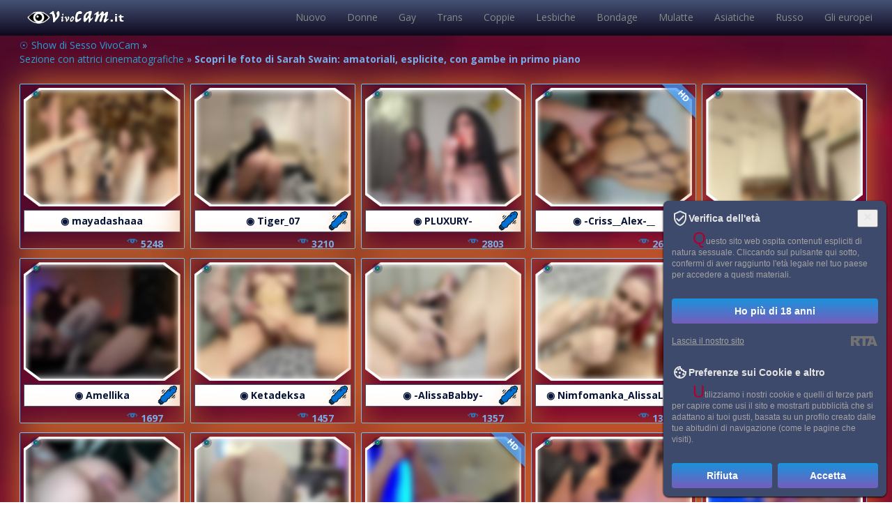

--- FILE ---
content_type: text/html; charset=utf-8
request_url: https://vivocam.it/attrici-cinematografiche/scopri-le-foto-di-sarah-swain-amatoriali-esplicite-con-gambe-in-primo-piano.html
body_size: 33999
content:
<!DOCTYPE html>
<html lang="it">
<head>
<meta http-equiv="Content-Type" content="text/html; charset=utf-8" />
<meta http-equiv="X-UA-Compatible" content="IE=edge" />
<meta name="viewport" content="width=device-width, initial-scale=1, user-scalable=no" />
<title>Scopri le foto di Sarah Swain: amatoriali, esplicite, con gambe in primo piano &#128139; &#9737; Show di Sesso VivoCam</title>
<meta name="rating" content="adult" />
<meta name="rating" content="RTA-5042-1996-1400-1577-RTA" />
<meta name="google-site-verification" content="6bMDg_-6XKDQuDOSBrE17f9WBDKXcU_Bg8zpe96vA3Y" />
<meta name="keywords" content="Sarah Swain foto esplicite, Sarah Swain foto amatoriali culo nudo, Sarah Swain gambe, Sarah Swain mutandine, Sarah Swain seni, Sarah Swain seno nudo, Sarah Swain nudo" />
<meta name="description" content="Scopri le foto di Sarah Swain, lattrice dalle gambe lunghe e sensuali e seno mozzafiato. Le sue foto amatoriali e esplicite mostrano anche il suo lato più audace, comprese alcune immagini con il culo nudo e le mutandine. Se sei alla ricerca di foto mozzafiato di Sarah Swain, non cercare oltre. Qui troverai un assortimento di immagini che ti lasceranno senza fiato. Esplora le sue foto con il miglior visualizzatore di immagini e goditi ogni dettaglio." />
<meta name="copyright" content="&#9737; Show di Sesso VivoCam" />
<link rel="canonical" href="https://vivocam.it/attrici-cinematografiche/scopri-le-foto-di-sarah-swain-amatoriali-esplicite-con-gambe-in-primo-piano.html" />
<meta property="og:url" content="https://vivocam.it/attrici-cinematografiche/scopri-le-foto-di-sarah-swain-amatoriali-esplicite-con-gambe-in-primo-piano.html" />
<meta property="og:image" content="https://vivocam.it/img/adult-cams.jpg" />
<meta name="robots" content="index, follow" />
<meta name="title" content="Scopri le foto di Sarah Swain: amatoriali, esplicite, con gambe in primo piano" />
<meta name="author" content="Furshinina" />
<style>@import url("//fonts.googleapis.com/css?family=Open+Sans:400,700");html{font-family:sans-serif;-ms-text-size-adjust:100%;-webkit-text-size-adjust:100%;}body{margin:0;}article,aside,details,figcaption,figure,footer,header,hgroup,main,nav,section,summary{display:block;}audio,canvas,progress,video{display:inline-block;vertical-align:baseline;}audio:not([controls]){display:none;height:0;}[hidden],template{display:none;}a{background:transparent;}a:active,a:hover{outline:0;}abbr[title]{border-bottom:1px dotted;}b,strong{font-weight:bold;}dfn{font-style:italic;}h1{font-size:2em;margin:0.67em 0;}mark{background:#ff0;color:#000;}small{font-size:80%;}sub,sup{font-size:75%;line-height:0;position:relative;vertical-align:baseline;}sup{top:-0.5em;}sub{bottom:-0.25em;}img{border:0;}svg:not(:root){overflow:hidden;}figure{margin:1em 40px;}hr{-moz-box-sizing:content-box;box-sizing:content-box;height:0;}pre{overflow:auto;}code,kbd,pre,samp{font-family:monospace, monospace;font-size:1em;}button,input,optgroup,select,textarea{color:inherit;font:inherit;margin:0;}button{overflow:visible;}button,select{text-transform:none;}button,html input[type="button"],input[type="reset"],input[type="submit"]{-webkit-appearance:button;cursor:pointer;}button[disabled],html input[disabled]{cursor:default;}button::-moz-focus-inner,input::-moz-focus-inner{border:0;padding:0;}input{line-height:normal;}input[type="checkbox"],input[type="radio"]{box-sizing:border-box;padding:0;}input[type="number"]::-webkit-inner-spin-button,input[type="number"]::-webkit-outer-spin-button{height:auto;}input[type="search"]{-webkit-appearance:textfield;-moz-box-sizing:content-box;-webkit-box-sizing:content-box;box-sizing:content-box;}input[type="search"]::-webkit-search-cancel-button,input[type="search"]::-webkit-search-decoration{-webkit-appearance:none;}fieldset{border:1px solid #c0c0c0;margin:0 2px;padding:0.35em 0.625em 0.75em;}legend{border:0;padding:0;}textarea{overflow:auto;}optgroup{font-weight:bold;}table{border-collapse:collapse;border-spacing:0;}td,th{padding:0;}@media print{*{text-shadow:none !important;color:#000 !important;background:transparent !important;box-shadow:none !important;}a,a:visited{text-decoration:underline;}a[href]:after{content:" (" attr(href) ")";}abbr[title]:after{content:" (" attr(title) ")";}a[href^="javascript:"]:after,a[href^="#"]:after{content:"";}pre,blockquote{border:1px solid #999;page-break-inside:avoid;}thead{display:table-header-group;}tr,img{page-break-inside:avoid;}img{max-width:100% !important;}p,h2,h3{orphans:3;widows:3;}h2,h3{page-break-after:avoid;}select{background:#fff !important;}.navbar{display:none;}.table td,.table th{background-color:#fff !important;}.btn > .caret,.dropup > .btn > .caret{border-top-color:#000 !important;}.label{border:1px solid #000;}.table{border-collapse:collapse !important;}.table-bordered th,.table-bordered td{border:1px solid #ddd !important;}}@font-face{font-family:'Glyphicons Halflings';src:url('../fonts/glyphicons-halflings-regular.eot');src:url('../fonts/glyphicons-halflings-regular.eot?#iefix') format('embedded-opentype'), url('../fonts/glyphicons-halflings-regular.woff') format('woff'), url('../fonts/glyphicons-halflings-regular.ttf') format('truetype'), url('../fonts/glyphicons-halflings-regular.svg#glyphicons_halflingsregular') format('svg');}.glyphicon{position:relative;top:1px;display:inline-block;font-family:'Glyphicons Halflings';font-style:normal;font-weight:normal;line-height:1;-webkit-font-smoothing:antialiased;-moz-osx-font-smoothing:grayscale;}.glyphicon-asterisk:before{content:"\2a";}.glyphicon-plus:before{content:"\2b";}.glyphicon-euro:before{content:"\20ac";}.glyphicon-minus:before{content:"\2212";}.glyphicon-cloud:before{content:"\2601";}.glyphicon-envelope:before{content:"\2709";}.glyphicon-pencil:before{content:"\270f";}.glyphicon-glass:before{content:"\e001";}.glyphicon-music:before{content:"\e002";}.glyphicon-search:before{content:"\e003";}.glyphicon-heart:before{content:"\e005";}.glyphicon-star:before{content:"\e006";}.glyphicon-star-empty:before{content:"\e007";}.glyphicon-user:before{content:"\e008";}.glyphicon-film:before{content:"\e009";}.glyphicon-th-large:before{content:"\e010";}.glyphicon-th:before{content:"\e011";}.glyphicon-th-list:before{content:"\e012";}.glyphicon-ok:before{content:"\e013";}.glyphicon-remove:before{content:"\e014";}.glyphicon-zoom-in:before{content:"\e015";}.glyphicon-zoom-out:before{content:"\e016";}.glyphicon-off:before{content:"\e017";}.glyphicon-signal:before{content:"\e018";}.glyphicon-cog:before{content:"\e019";}.glyphicon-trash:before{content:"\e020";}.glyphicon-home:before{content:"\e021";}.glyphicon-file:before{content:"\e022";}.glyphicon-time:before{content:"\e023";}.glyphicon-road:before{content:"\e024";}.glyphicon-download-alt:before{content:"\e025";}.glyphicon-download:before{content:"\e026";}.glyphicon-upload:before{content:"\e027";}.glyphicon-inbox:before{content:"\e028";}.glyphicon-play-circle:before{content:"\e029";}.glyphicon-repeat:before{content:"\e030";}.glyphicon-refresh:before{content:"\e031";}.glyphicon-list-alt:before{content:"\e032";}.glyphicon-lock:before{content:"\e033";}.glyphicon-flag:before{content:"\e034";}.glyphicon-headphones:before{content:"\e035";}.glyphicon-volume-off:before{content:"\e036";}.glyphicon-volume-down:before{content:"\e037";}.glyphicon-volume-up:before{content:"\e038";}.glyphicon-qrcode:before{content:"\e039";}.glyphicon-barcode:before{content:"\e040";}.glyphicon-tag:before{content:"\e041";}.glyphicon-tags:before{content:"\e042";}.glyphicon-book:before{content:"\e043";}.glyphicon-bookmark:before{content:"\e044";}.glyphicon-print:before{content:"\e045";}.glyphicon-camera:before{content:"\e046";}.glyphicon-font:before{content:"\e047";}.glyphicon-bold:before{content:"\e048";}.glyphicon-italic:before{content:"\e049";}.glyphicon-text-height:before{content:"\e050";}.glyphicon-text-width:before{content:"\e051";}.glyphicon-align-left:before{content:"\e052";}.glyphicon-align-center:before{content:"\e053";}.glyphicon-align-right:before{content:"\e054";}.glyphicon-align-justify:before{content:"\e055";}.glyphicon-list:before{content:"\e056";}.glyphicon-indent-left:before{content:"\e057";}.glyphicon-indent-right:before{content:"\e058";}.glyphicon-facetime-video:before{content:"\e059";}.glyphicon-picture:before{content:"\e060";}.glyphicon-map-marker:before{content:"\e062";}.glyphicon-adjust:before{content:"\e063";}.glyphicon-tint:before{content:"\e064";}.glyphicon-edit:before{content:"\e065";}.glyphicon-share:before{content:"\e066";}.glyphicon-check:before{content:"\e067";}.glyphicon-move:before{content:"\e068";}.glyphicon-step-backward:before{content:"\e069";}.glyphicon-fast-backward:before{content:"\e070";}.glyphicon-backward:before{content:"\e071";}.glyphicon-play:before{content:"\e072";}.glyphicon-pause:before{content:"\e073";}.glyphicon-stop:before{content:"\e074";}.glyphicon-forward:before{content:"\e075";}.glyphicon-fast-forward:before{content:"\e076";}.glyphicon-step-forward:before{content:"\e077";}.glyphicon-eject:before{content:"\e078";}.glyphicon-chevron-left:before{content:"\e079";}.glyphicon-chevron-right:before{content:"\e080";}.glyphicon-plus-sign:before{content:"\e081";}.glyphicon-minus-sign:before{content:"\e082";}.glyphicon-remove-sign:before{content:"\e083";}.glyphicon-ok-sign:before{content:"\e084";}.glyphicon-question-sign:before{content:"\e085";}.glyphicon-info-sign:before{content:"\e086";}.glyphicon-screenshot:before{content:"\e087";}.glyphicon-remove-circle:before{content:"\e088";}.glyphicon-ok-circle:before{content:"\e089";}.glyphicon-ban-circle:before{content:"\e090";}.glyphicon-arrow-left:before{content:"\e091";}.glyphicon-arrow-right:before{content:"\e092";}.glyphicon-arrow-up:before{content:"\e093";}.glyphicon-arrow-down:before{content:"\e094";}.glyphicon-share-alt:before{content:"\e095";}.glyphicon-resize-full:before{content:"\e096";}.glyphicon-resize-small:before{content:"\e097";}.glyphicon-exclamation-sign:before{content:"\e101";}.glyphicon-gift:before{content:"\e102";}.glyphicon-leaf:before{content:"\e103";}.glyphicon-fire:before{content:"\e104";}.glyphicon-eye-open:before{content:"\e105";}.glyphicon-eye-close:before{content:"\e106";}.glyphicon-warning-sign:before{content:"\e107";}.glyphicon-plane:before{content:"\e108";}.glyphicon-calendar:before{content:"\e109";}.glyphicon-random:before{content:"\e110";}.glyphicon-comment:before{content:"\e111";}.glyphicon-magnet:before{content:"\e112";}.glyphicon-chevron-up:before{content:"\e113";}.glyphicon-chevron-down:before{content:"\e114";}.glyphicon-retweet:before{content:"\e115";}.glyphicon-shopping-cart:before{content:"\e116";}.glyphicon-folder-close:before{content:"\e117";}.glyphicon-folder-open:before{content:"\e118";}.glyphicon-resize-vertical:before{content:"\e119";}.glyphicon-resize-horizontal:before{content:"\e120";}.glyphicon-hdd:before{content:"\e121";}.glyphicon-bullhorn:before{content:"\e122";}.glyphicon-bell:before{content:"\e123";}.glyphicon-certificate:before{content:"\e124";}.glyphicon-thumbs-up:before{content:"\e125";}.glyphicon-thumbs-down:before{content:"\e126";}.glyphicon-hand-right:before{content:"\e127";}.glyphicon-hand-left:before{content:"\e128";}.glyphicon-hand-up:before{content:"\e129";}.glyphicon-hand-down:before{content:"\e130";}.glyphicon-circle-arrow-right:before{content:"\e131";}.glyphicon-circle-arrow-left:before{content:"\e132";}.glyphicon-circle-arrow-up:before{content:"\e133";}.glyphicon-circle-arrow-down:before{content:"\e134";}.glyphicon-globe:before{content:"\e135";}.glyphicon-wrench:before{content:"\e136";}.glyphicon-tasks:before{content:"\e137";}.glyphicon-filter:before{content:"\e138";}.glyphicon-briefcase:before{content:"\e139";}.glyphicon-fullscreen:before{content:"\e140";}.glyphicon-dashboard:before{content:"\e141";}.glyphicon-paperclip:before{content:"\e142";}.glyphicon-heart-empty:before{content:"\e143";}.glyphicon-link:before{content:"\e144";}.glyphicon-phone:before{content:"\e145";}.glyphicon-pushpin:before{content:"\e146";}.glyphicon-usd:before{content:"\e148";}.glyphicon-gbp:before{content:"\e149";}.glyphicon-sort:before{content:"\e150";}.glyphicon-sort-by-alphabet:before{content:"\e151";}.glyphicon-sort-by-alphabet-alt:before{content:"\e152";}.glyphicon-sort-by-order:before{content:"\e153";}.glyphicon-sort-by-order-alt:before{content:"\e154";}.glyphicon-sort-by-attributes:before{content:"\e155";}.glyphicon-sort-by-attributes-alt:before{content:"\e156";}.glyphicon-unchecked:before{content:"\e157";}.glyphicon-expand:before{content:"\e158";}.glyphicon-collapse-down:before{content:"\e159";}.glyphicon-collapse-up:before{content:"\e160";}.glyphicon-log-in:before{content:"\e161";}.glyphicon-flash:before{content:"\e162";}.glyphicon-log-out:before{content:"\e163";}.glyphicon-new-window:before{content:"\e164";}.glyphicon-record:before{content:"\e165";}.glyphicon-save:before{content:"\e166";}.glyphicon-open:before{content:"\e167";}.glyphicon-saved:before{content:"\e168";}.glyphicon-import:before{content:"\e169";}.glyphicon-export:before{content:"\e170";}.glyphicon-send:before{content:"\e171";}.glyphicon-floppy-disk:before{content:"\e172";}.glyphicon-floppy-saved:before{content:"\e173";}.glyphicon-floppy-remove:before{content:"\e174";}.glyphicon-floppy-save:before{content:"\e175";}.glyphicon-floppy-open:before{content:"\e176";}.glyphicon-credit-card:before{content:"\e177";}.glyphicon-transfer:before{content:"\e178";}.glyphicon-cutlery:before{content:"\e179";}.glyphicon-header:before{content:"\e180";}.glyphicon-compressed:before{content:"\e181";}.glyphicon-earphone:before{content:"\e182";}.glyphicon-phone-alt:before{content:"\e183";}.glyphicon-tower:before{content:"\e184";}.glyphicon-stats:before{content:"\e185";}.glyphicon-sd-video:before{content:"\e186";}.glyphicon-hd-video:before{content:"\e187";}.glyphicon-subtitles:before{content:"\e188";}.glyphicon-sound-stereo:before{content:"\e189";}.glyphicon-sound-dolby:before{content:"\e190";}.glyphicon-sound-5-1:before{content:"\e191";}.glyphicon-sound-6-1:before{content:"\e192";}.glyphicon-sound-7-1:before{content:"\e193";}.glyphicon-copyright-mark:before{content:"\e194";}.glyphicon-registration-mark:before{content:"\e195";}.glyphicon-cloud-download:before{content:"\e197";}.glyphicon-cloud-upload:before{content:"\e198";}.glyphicon-tree-conifer:before{content:"\e199";}.glyphicon-tree-deciduous:before{content:"\e200";}*:before,*:after{-webkit-box-sizing:border-box;-moz-box-sizing:border-box;box-sizing:border-box;}html{-webkit-tap-highlight-color:rgba(0, 0, 0, 0);}body{font-family:"Open Sans", "Helvetica Neue", Helvetica, Arial, sans-serif;font-size:14px;line-height:1.42857143;color:#071538;background-image: url('/img/lo_sfondo.jpg');background-size:cover;background-repeat:no-repeat;}input,button,select,textarea{font-family:inherit;font-size:inherit;line-height:inherit;}a{color:#2a9fd6;text-decoration:none;}a:hover,a:focus{color:#2a9fd6;text-decoration:underline;}a:focus{outline:thin dotted;outline:5px auto -webkit-focus-ring-color;outline-offset:-2px;}figure{margin:0;}img{vertical-align:middle;}.img-responsive,.thumbnail > img,.thumbnail a > img,.carousel-inner > .item > img,.carousel-inner > .item > a > img{display:block;width:100% \9;max-width:100%;height:auto;}.img-rounded{border-radius:6px;-webkit-border-radius:6px;-moz-border-radius:6px;}.img-thumbnail{padding:4px;line-height:1.42857143;background-color:#282828;border:1px solid #282828;border-radius:4px;-webkit-border-radius:4px;-moz-border-radius:4px;-webkit-transition:all 0.2s ease-in-out;-o-transition:all 0.2s ease-in-out;transition:all 0.2s ease-in-out;display:inline-block;width:100% \9;max-width:100%;height:auto;}.img-circle{border-radius:50%;-webkit-border-radius:50%;-moz-border-radius:50%;}hr{margin-top:20px;margin-bottom:20px;border:0;border-top:1px solid #282828;}.sr-only{position:absolute;width:1px;height:1px;margin:-1px;padding:0;overflow:hidden;clip:rect(0, 0, 0, 0);border:0;}.sr-only-focusable:active,.sr-only-focusable:focus{position:static;width:auto;height:auto;margin:0;overflow:visible;clip:auto;}h1,h2,h3,h4,h5,h6,.h1,.h2,.h3,.h4,.h5,.h6{font-family:"Open Sans", "Helvetica Neue", Helvetica, Arial, sans-serif;font-weight:500;line-height:1.1;color:#ffffff;}h1 small,h2 small,h3 small,h4 small,h5 small,h6 small,.h1 small,.h2 small,.h3 small,.h4 small,.h5 small,.h6 small,h1 .small,h2 .small,h3 .small,h4 .small,h5 .small,h6 .small,.h1 .small,.h2 .small,.h3 .small,.h4 .small,.h5 .small,.h6 .small{font-weight:normal;line-height:1;color:#888888;}h1,.h1,h2,.h2,h3,.h3{margin-top:20px;margin-bottom:10px;}h1 small,.h1 small,h2 small,.h2 small,h3 small,.h3 small,h1 .small,.h1 .small,h2 .small,.h2 .small,h3 .small,.h3 .small{font-size:65%;}h4,.h4,h5,.h5,h6,.h6{margin-top:10px;margin-bottom:10px;}h4 small,.h4 small,h5 small,.h5 small,h6 small,.h6 small,h4 .small,.h4 .small,h5 .small,.h5 .small,h6 .small,.h6 .small{font-size:75%;}h1,.h1{font-size:36px;}h2,.h2{font-size:30px;}h3,.h3{font-size:24px;}h4,.h4{font-size:18px;}h5,.h5{font-size:14px;}h6,.h6{font-size:12px;}p{margin:0 0 10px;}.lead{margin-bottom:20px;font-size:16px;font-weight:300;line-height:1.4;}@media (min-width:768px){.lead{font-size:21px;}}small,.small{font-size:85%;}cite{font-style:normal;}mark,.mark{background-color:#ff8800;padding:.2em;}.text-left{text-align:left;}.text-right{text-align:right;}.text-center{text-align:center;}.text-justify{text-align:justify;}.text-nowrap{white-space:nowrap;}.text-lowercase{text-transform:lowercase;}.text-uppercase{text-transform:uppercase;}.text-capitalize{text-transform:capitalize;}.text-muted{color:#888888;}.text-primary{color:#2a9fd6;}a.text-primary:hover{color:#2180ac;}.text-success{color:#ffffff;}a.text-success:hover{color:#e6e6e6;}.text-info{color:#ffffff;}a.text-info:hover{color:#e6e6e6;}.text-warning{color:#ffffff;}a.text-warning:hover{color:#e6e6e6;}.text-danger{color:#ffffff;}a.text-danger:hover{color:#e6e6e6;}.bg-primary{color:#fff;background-color:#2a9fd6;}a.bg-primary:hover{background-color:#2180ac;}.bg-success{background-color:#77b300;}a.bg-success:hover{background-color:#558000;}.bg-info{background-color:#9933cc;}a.bg-info:hover{background-color:#7a29a3;}.bg-warning{background-color:#ff8800;}a.bg-warning:hover{background-color:#cc6d00;}.bg-danger{background-color:#cc0000;}a.bg-danger:hover{background-color:#990000;}.page-header{padding-bottom:9px;margin:40px 0 20px;border-bottom:1px solid #282828;}ul,ol{margin-top:0;margin-bottom:10px;}ul ul,ol ul,ul ol,ol ol{margin-bottom:0;}.list-unstyled{padding-left:0;list-style:none;}.list-inline{padding-left:0;list-style:none;margin-left:-5px;}.list-inline > li{display:inline-block;padding-left:5px;padding-right:5px;}dl{margin-top:0;margin-bottom:20px;}dt,dd{line-height:1.42857143;}dt{font-weight:bold;}dd{margin-left:0;}@media (min-width:768px){.dl-horizontal dt{float:left;width:160px;clear:left;text-align:right;overflow:hidden;text-overflow:ellipsis;white-space:nowrap;}.dl-horizontal dd{margin-left:180px;}}abbr[title],abbr[data-original-title]{cursor:help;border-bottom:1px dotted #888888;}.initialism{font-size:90%;text-transform:uppercase;}blockquote{padding:10px 20px;margin:0 0 20px;font-size:17.5px;border-left:5px solid #282828;}blockquote p:last-child,blockquote ul:last-child,blockquote ol:last-child{margin-bottom:0;}blockquote footer,blockquote small,blockquote .small{display:block;font-size:80%;line-height:1.42857143;color:#555555;}blockquote footer:before,blockquote small:before,blockquote .small:before{content:'\2014 \00A0';}.blockquote-reverse,blockquote.pull-right{padding-right:15px;padding-left:0;border-right:5px solid #282828;border-left:0;text-align:right;}.blockquote-reverse footer:before,blockquote.pull-right footer:before,.blockquote-reverse small:before,blockquote.pull-right small:before,.blockquote-reverse .small:before,blockquote.pull-right .small:before{content:'';}.blockquote-reverse footer:after,blockquote.pull-right footer:after,.blockquote-reverse small:after,blockquote.pull-right small:after,.blockquote-reverse .small:after,blockquote.pull-right .small:after{content:'\00A0 \2014';}blockquote:before,blockquote:after{content:"";}address{margin-bottom:20px;font-style:normal;line-height:1.42857143;}code,kbd,pre,samp{font-family:Menlo, Monaco, Consolas, "Courier New", monospace;}code{padding:2px 4px;font-size:90%;color:#c7254e;background-color:#f9f2f4;border-radius:4px;-webkit-border-radius:4px;-moz-border-radius:4px;}kbd{padding:2px 4px;font-size:90%;color:#ffffff;background-color:#333333;border-radius:3px;-webkit-border-radius:3px;-moz-border-radius:3px;box-shadow:inset 0 -1px 0 rgba(0, 0, 0, 0.25);}kbd kbd{padding:0;font-size:100%;box-shadow:none;}pre{display:block;padding:9.5px;margin:0 0 10px;font-size:13px;line-height:1.42857143;word-break:break-all;word-wrap:break-word;color:#282828;background-color:#f5f5f5;border:1px solid #cccccc;border-radius:4px;-webkit-border-radius:4px;-moz-border-radius:4px;}pre code{padding:0;font-size:inherit;color:inherit;white-space:pre-wrap;background-color:transparent;border-radius:0;-webkit-border-radius:0;-moz-border-radius:0;}.pre-scrollable{max-height:340px;overflow-y:scroll;}.container{margin-right:auto;margin-left:auto;padding-left:15px;padding-right:15px;}@media (min-width:768px){.container{width:750px;}}@media (min-width:992px){.container{width:970px;}}@media (min-width:1200px){.container{width:98%;}.content-text-block{max-width:1170px;}}.container-fluid{margin-right:auto;margin-left:auto;padding-left:15px;padding-right:15px;}.row{margin-left:-15px;margin-right:-15px;}.col-xs-1, .col-sm-1, .col-md-1, .col-lg-1, .col-xs-2, .col-sm-2, .col-md-2, .col-lg-2, .col-xs-3, .col-sm-3, .col-md-3, .col-lg-3, .col-xs-4, .col-sm-4, .col-md-4, .col-lg-4, .col-xs-5, .col-sm-5, .col-md-5, .col-lg-5, .col-xs-6, .col-sm-6, .col-md-6, .col-lg-6, .col-xs-7, .col-sm-7, .col-md-7, .col-lg-7, .col-xs-8, .col-sm-8, .col-md-8, .col-lg-8, .col-xs-9, .col-sm-9, .col-md-9, .col-lg-9, .col-xs-10, .col-sm-10, .col-md-10, .col-lg-10, .col-xs-11, .col-sm-11, .col-md-11, .col-lg-11, .col-xs-12, .col-sm-12, .col-md-12, .col-lg-12{position:relative;min-height:1px;padding-left:15px;padding-right:15px;}.col-xs-1, .col-xs-2, .col-xs-3, .col-xs-4, .col-xs-5, .col-xs-6, .col-xs-7, .col-xs-8, .col-xs-9, .col-xs-10, .col-xs-11, .col-xs-12{float:left;}.col-xs-12{width:100%;}.col-xs-11{width:91.66666667%;}.col-xs-10{width:83.33333333%;}.col-xs-9{width:75%;}.col-xs-8{width:66.66666667%;}.col-xs-7{width:58.33333333%;}.col-xs-6{width:50%;}.col-xs-5{width:41.66666667%;}.col-xs-4{width:33.33333333%;}.col-xs-3{width:25%;}.col-xs-2{width:16.66666667%;}.col-xs-1{width:8.33333333%;}.col-xs-pull-12{right:100%;}.col-xs-pull-11{right:91.66666667%;}.col-xs-pull-10{right:83.33333333%;}.col-xs-pull-9{right:75%;}.col-xs-pull-8{right:66.66666667%;}.col-xs-pull-7{right:58.33333333%;}.col-xs-pull-6{right:50%;}.col-xs-pull-5{right:41.66666667%;}.col-xs-pull-4{right:33.33333333%;}.col-xs-pull-3{right:25%;}.col-xs-pull-2{right:16.66666667%;}.col-xs-pull-1{right:8.33333333%;}.col-xs-pull-0{right:auto;}.col-xs-push-12{left:100%;}.col-xs-push-11{left:91.66666667%;}.col-xs-push-10{left:83.33333333%;}.col-xs-push-9{left:75%;}.col-xs-push-8{left:66.66666667%;}.col-xs-push-7{left:58.33333333%;}.col-xs-push-6{left:50%;}.col-xs-push-5{left:41.66666667%;}.col-xs-push-4{left:33.33333333%;}.col-xs-push-3{left:25%;}.col-xs-push-2{left:16.66666667%;}.col-xs-push-1{left:8.33333333%;}.col-xs-push-0{left:auto;}.col-xs-offset-12{margin-left:100%;}.col-xs-offset-11{margin-left:91.66666667%;}.col-xs-offset-10{margin-left:83.33333333%;}.col-xs-offset-9{margin-left:75%;}.col-xs-offset-8{margin-left:66.66666667%;}.col-xs-offset-7{margin-left:58.33333333%;}.col-xs-offset-6{margin-left:50%;}.col-xs-offset-5{margin-left:41.66666667%;}.col-xs-offset-4{margin-left:33.33333333%;}.col-xs-offset-3{margin-left:25%;}.col-xs-offset-2{margin-left:16.66666667%;}.col-xs-offset-1{margin-left:8.33333333%;}.col-xs-offset-0{margin-left:0%;}@media (min-width:768px){.col-sm-1, .col-sm-2, .col-sm-3, .col-sm-4, .col-sm-5, .col-sm-6, .col-sm-7, .col-sm-8, .col-sm-9, .col-sm-10, .col-sm-11, .col-sm-12{float:left;}.col-sm-12{width:100%;}.col-sm-11{width:91.66666667%;}.col-sm-10{width:83.33333333%;}.col-sm-9{width:75%;}.col-sm-8{width:66.66666667%;}.col-sm-7{width:58.33333333%;}.col-sm-6{width:50%;}.col-sm-5{width:41.66666667%;}.col-sm-4{width:33.33333333%;}.col-sm-3{width:25%;}.col-sm-2{width:16.66666667%;}.col-sm-1{width:8.33333333%;}.col-sm-pull-12{right:100%;}.col-sm-pull-11{right:91.66666667%;}.col-sm-pull-10{right:83.33333333%;}.col-sm-pull-9{right:75%;}.col-sm-pull-8{right:66.66666667%;}.col-sm-pull-7{right:58.33333333%;}.col-sm-pull-6{right:50%;}.col-sm-pull-5{right:41.66666667%;}.col-sm-pull-4{right:33.33333333%;}.col-sm-pull-3{right:25%;}.col-sm-pull-2{right:16.66666667%;}.col-sm-pull-1{right:8.33333333%;}.col-sm-pull-0{right:auto;}.col-sm-push-12{left:100%;}.col-sm-push-11{left:91.66666667%;}.col-sm-push-10{left:83.33333333%;}.col-sm-push-9{left:75%;}.col-sm-push-8{left:66.66666667%;}.col-sm-push-7{left:58.33333333%;}.col-sm-push-6{left:50%;}.col-sm-push-5{left:41.66666667%;}.col-sm-push-4{left:33.33333333%;}.col-sm-push-3{left:25%;}.col-sm-push-2{left:16.66666667%;}.col-sm-push-1{left:8.33333333%;}.col-sm-push-0{left:auto;}.col-sm-offset-12{margin-left:100%;}.col-sm-offset-11{margin-left:91.66666667%;}.col-sm-offset-10{margin-left:83.33333333%;}.col-sm-offset-9{margin-left:75%;}.col-sm-offset-8{margin-left:66.66666667%;}.col-sm-offset-7{margin-left:58.33333333%;}.col-sm-offset-6{margin-left:50%;}.col-sm-offset-5{margin-left:41.66666667%;}.col-sm-offset-4{margin-left:33.33333333%;}.col-sm-offset-3{margin-left:25%;}.col-sm-offset-2{margin-left:16.66666667%;}.col-sm-offset-1{margin-left:8.33333333%;}.col-sm-offset-0{margin-left:0%;}}@media (min-width:992px){.col-md-1, .col-md-2, .col-md-3, .col-md-4, .col-md-5, .col-md-6, .col-md-7, .col-md-8, .col-md-9, .col-md-10, .col-md-11, .col-md-12{float:left;}.col-md-12{width:100%;}.col-md-11{width:91.66666667%;}.col-md-10{width:83.33333333%;}.col-md-9{width:75%;}.col-md-8{width:66.66666667%;}.col-md-7{width:58.33333333%;}.col-md-6{width:50%;}.col-md-5{width:41.66666667%;}.col-md-4{width:33.33333333%;}.col-md-3{width:25%;}.col-md-2{width:16.66666667%;}.col-md-1{width:8.33333333%;}.col-md-pull-12{right:100%;}.col-md-pull-11{right:91.66666667%;}.col-md-pull-10{right:83.33333333%;}.col-md-pull-9{right:75%;}.col-md-pull-8{right:66.66666667%;}.col-md-pull-7{right:58.33333333%;}.col-md-pull-6{right:50%;}.col-md-pull-5{right:41.66666667%;}.col-md-pull-4{right:33.33333333%;}.col-md-pull-3{right:25%;}.col-md-pull-2{right:16.66666667%;}.col-md-pull-1{right:8.33333333%;}.col-md-pull-0{right:auto;}.col-md-push-12{left:100%;}.col-md-push-11{left:91.66666667%;}.col-md-push-10{left:83.33333333%;}.col-md-push-9{left:75%;}.col-md-push-8{left:66.66666667%;}.col-md-push-7{left:58.33333333%;}.col-md-push-6{left:50%;}.col-md-push-5{left:41.66666667%;}.col-md-push-4{left:33.33333333%;}.col-md-push-3{left:25%;}.col-md-push-2{left:16.66666667%;}.col-md-push-1{left:8.33333333%;}.col-md-push-0{left:auto;}.col-md-offset-12{margin-left:100%;}.col-md-offset-11{margin-left:91.66666667%;}.col-md-offset-10{margin-left:83.33333333%;}.col-md-offset-9{margin-left:75%;}.col-md-offset-8{margin-left:66.66666667%;}.col-md-offset-7{margin-left:58.33333333%;}.col-md-offset-6{margin-left:50%;}.col-md-offset-5{margin-left:41.66666667%;}.col-md-offset-4{margin-left:33.33333333%;}.col-md-offset-3{margin-left:25%;}.col-md-offset-2{margin-left:16.66666667%;}.col-md-offset-1{margin-left:8.33333333%;}.col-md-offset-0{margin-left:0%;}}@media (min-width:1200px){.col-lg-1, .col-lg-2, .col-lg-3, .col-lg-4, .col-lg-5, .col-lg-6, .col-lg-7, .col-lg-8, .col-lg-9, .col-lg-10, .col-lg-11, .col-lg-12{float:left;}.col-lg-12{width:100%;}.col-lg-11{width:91.66666667%;}.col-lg-10{width:83.33333333%;}.col-lg-9{width:75%;}.col-lg-8{width:66.66666667%;}.col-lg-7{width:58.33333333%;}.col-lg-6{width:50%;}.col-lg-5{width:41.66666667%;}.col-lg-4{width:33.33333333%;}.col-lg-3{width:25%;}.col-lg-2{width:16.66666667%;}.col-lg-1{width:8.33333333%;}.col-lg-pull-12{right:100%;}.col-lg-pull-11{right:91.66666667%;}.col-lg-pull-10{right:83.33333333%;}.col-lg-pull-9{right:75%;}.col-lg-pull-8{right:66.66666667%;}.col-lg-pull-7{right:58.33333333%;}.col-lg-pull-6{right:50%;}.col-lg-pull-5{right:41.66666667%;}.col-lg-pull-4{right:33.33333333%;}.col-lg-pull-3{right:25%;}.col-lg-pull-2{right:16.66666667%;}.col-lg-pull-1{right:8.33333333%;}.col-lg-pull-0{right:auto;}.col-lg-push-12{left:100%;}.col-lg-push-11{left:91.66666667%;}.col-lg-push-10{left:83.33333333%;}.col-lg-push-9{left:75%;}.col-lg-push-8{left:66.66666667%;}.col-lg-push-7{left:58.33333333%;}.col-lg-push-6{left:50%;}.col-lg-push-5{left:41.66666667%;}.col-lg-push-4{left:33.33333333%;}.col-lg-push-3{left:25%;}.col-lg-push-2{left:16.66666667%;}.col-lg-push-1{left:8.33333333%;}.col-lg-push-0{left:auto;}.col-lg-offset-12{margin-left:100%;}.col-lg-offset-11{margin-left:91.66666667%;}.col-lg-offset-10{margin-left:83.33333333%;}.col-lg-offset-9{margin-left:75%;}.col-lg-offset-8{margin-left:66.66666667%;}.col-lg-offset-7{margin-left:58.33333333%;}.col-lg-offset-6{margin-left:50%;}.col-lg-offset-5{margin-left:41.66666667%;}.col-lg-offset-4{margin-left:33.33333333%;}.col-lg-offset-3{margin-left:25%;}.col-lg-offset-2{margin-left:16.66666667%;}.col-lg-offset-1{margin-left:8.33333333%;}.col-lg-offset-0{margin-left:0%;}}table{background-color:#181818;}th{text-align:left;}.table{width:100%;max-width:100%;margin-bottom:20px;}.table > thead > tr > th,.table > tbody > tr > th,.table > tfoot > tr > th,.table > thead > tr > td,.table > tbody > tr > td,.table > tfoot > tr > td{padding:8px;line-height:1.42857143;vertical-align:top;border-top:1px solid #282828;}.table > thead > tr > th{vertical-align:bottom;border-bottom:2px solid #282828;}.table > caption + thead > tr:first-child > th,.table > colgroup + thead > tr:first-child > th,.table > thead:first-child > tr:first-child > th,.table > caption + thead > tr:first-child > td,.table > colgroup + thead > tr:first-child > td,.table > thead:first-child > tr:first-child > td{border-top:0;}.table > tbody + tbody{border-top:2px solid #282828;}.table .table{background-color:#060606;}.table-condensed > thead > tr > th,.table-condensed > tbody > tr > th,.table-condensed > tfoot > tr > th,.table-condensed > thead > tr > td,.table-condensed > tbody > tr > td,.table-condensed > tfoot > tr > td{padding:5px;}.table-bordered{border:1px solid #282828;}.table-bordered > thead > tr > th,.table-bordered > tbody > tr > th,.table-bordered > tfoot > tr > th,.table-bordered > thead > tr > td,.table-bordered > tbody > tr > td,.table-bordered > tfoot > tr > td{border:1px solid #282828;}.table-bordered > thead > tr > th,.table-bordered > thead > tr > td{border-bottom-width:2px;}.table-striped > tbody > tr:nth-child(odd) > td,.table-striped > tbody > tr:nth-child(odd) > th{background-color:#080808;}.table-hover > tbody > tr:hover > td,.table-hover > tbody > tr:hover > th{background-color:#282828;}table col[class*="col-"]{position:static;float:none;display:table-column;}table td[class*="col-"],table th[class*="col-"]{position:static;float:none;display:table-cell;}.table > thead > tr > td.active,.table > tbody > tr > td.active,.table > tfoot > tr > td.active,.table > thead > tr > th.active,.table > tbody > tr > th.active,.table > tfoot > tr > th.active,.table > thead > tr.active > td,.table > tbody > tr.active > td,.table > tfoot > tr.active > td,.table > thead > tr.active > th,.table > tbody > tr.active > th,.table > tfoot > tr.active > th{background-color:#282828;}.table-hover > tbody > tr > td.active:hover,.table-hover > tbody > tr > th.active:hover,.table-hover > tbody > tr.active:hover > td,.table-hover > tbody > tr:hover > .active,.table-hover > tbody > tr.active:hover > th{background-color:#1b1b1b;}.table > thead > tr > td.success,.table > tbody > tr > td.success,.table > tfoot > tr > td.success,.table > thead > tr > th.success,.table > tbody > tr > th.success,.table > tfoot > tr > th.success,.table > thead > tr.success > td,.table > tbody > tr.success > td,.table > tfoot > tr.success > td,.table > thead > tr.success > th,.table > tbody > tr.success > th,.table > tfoot > tr.success > th{background-color:#77b300;}.table-hover > tbody > tr > td.success:hover,.table-hover > tbody > tr > th.success:hover,.table-hover > tbody > tr.success:hover > td,.table-hover > tbody > tr:hover > .success,.table-hover > tbody > tr.success:hover > th{background-color:#669a00;}.table > thead > tr > td.info,.table > tbody > tr > td.info,.table > tfoot > tr > td.info,.table > thead > tr > th.info,.table > tbody > tr > th.info,.table > tfoot > tr > th.info,.table > thead > tr.info > td,.table > tbody > tr.info > td,.table > tfoot > tr.info > td,.table > thead > tr.info > th,.table > tbody > tr.info > th,.table > tfoot > tr.info > th{background-color:#9933cc;}.table-hover > tbody > tr > td.info:hover,.table-hover > tbody > tr > th.info:hover,.table-hover > tbody > tr.info:hover > td,.table-hover > tbody > tr:hover > .info,.table-hover > tbody > tr.info:hover > th{background-color:#8a2eb8;}.table > thead > tr > td.warning,.table > tbody > tr > td.warning,.table > tfoot > tr > td.warning,.table > thead > tr > th.warning,.table > tbody > tr > th.warning,.table > tfoot > tr > th.warning,.table > thead > tr.warning > td,.table > tbody > tr.warning > td,.table > tfoot > tr.warning > td,.table > thead > tr.warning > th,.table > tbody > tr.warning > th,.table > tfoot > tr.warning > th{background-color:#ff8800;}.table-hover > tbody > tr > td.warning:hover,.table-hover > tbody > tr > th.warning:hover,.table-hover > tbody > tr.warning:hover > td,.table-hover > tbody > tr:hover > .warning,.table-hover > tbody > tr.warning:hover > th{background-color:#e67a00;}.table > thead > tr > td.danger,.table > tbody > tr > td.danger,.table > tfoot > tr > td.danger,.table > thead > tr > th.danger,.table > tbody > tr > th.danger,.table > tfoot > tr > th.danger,.table > thead > tr.danger > td,.table > tbody > tr.danger > td,.table > tfoot > tr.danger > td,.table > thead > tr.danger > th,.table > tbody > tr.danger > th,.table > tfoot > tr.danger > th{background-color:#cc0000;}.table-hover > tbody > tr > td.danger:hover,.table-hover > tbody > tr > th.danger:hover,.table-hover > tbody > tr.danger:hover > td,.table-hover > tbody > tr:hover > .danger,.table-hover > tbody > tr.danger:hover > th{background-color:#b30000;}@media screen and (max-width:767px){.table-responsive{width:100%;margin-bottom:15px;overflow-y:hidden;overflow-x:auto;-ms-overflow-style:-ms-autohiding-scrollbar;border:1px solid #282828;-webkit-overflow-scrolling:touch;}.table-responsive > .table{margin-bottom:0;}.table-responsive > .table > thead > tr > th,.table-responsive > .table > tbody > tr > th,.table-responsive > .table > tfoot > tr > th,.table-responsive > .table > thead > tr > td,.table-responsive > .table > tbody > tr > td,.table-responsive > .table > tfoot > tr > td{white-space:nowrap;}.table-responsive > .table-bordered{border:0;}.table-responsive > .table-bordered > thead > tr > th:first-child,.table-responsive > .table-bordered > tbody > tr > th:first-child,.table-responsive > .table-bordered > tfoot > tr > th:first-child,.table-responsive > .table-bordered > thead > tr > td:first-child,.table-responsive > .table-bordered > tbody > tr > td:first-child,.table-responsive > .table-bordered > tfoot > tr > td:first-child{border-left:0;}.table-responsive > .table-bordered > thead > tr > th:last-child,.table-responsive > .table-bordered > tbody > tr > th:last-child,.table-responsive > .table-bordered > tfoot > tr > th:last-child,.table-responsive > .table-bordered > thead > tr > td:last-child,.table-responsive > .table-bordered > tbody > tr > td:last-child,.table-responsive > .table-bordered > tfoot > tr > td:last-child{border-right:0;}.table-responsive > .table-bordered > tbody > tr:last-child > th,.table-responsive > .table-bordered > tfoot > tr:last-child > th,.table-responsive > .table-bordered > tbody > tr:last-child > td,.table-responsive > .table-bordered > tfoot > tr:last-child > td{border-bottom:0;}}fieldset{padding:0;margin:0;border:0;min-width:0;}legend{display:block;width:100%;padding:0;margin-bottom:20px;font-size:21px;line-height:inherit;color:#888888;border:0;border-bottom:1px solid #282828;}label{display:inline-block;max-width:100%;margin-bottom:5px;font-weight:bold;}input[type="search"]{-webkit-box-sizing:border-box;-moz-box-sizing:border-box;box-sizing:border-box;}input[type="radio"],input[type="checkbox"]{margin:4px 0 0;margin-top:1px \9;line-height:normal;}input[type="file"]{display:block;}input[type="range"]{display:block;width:100%;}select[multiple],select[size]{height:auto;}input[type="file"]:focus,input[type="radio"]:focus,input[type="checkbox"]:focus{outline:thin dotted;outline:5px auto -webkit-focus-ring-color;outline-offset:-2px;}output{display:block;padding-top:9px;font-size:14px;line-height:1.42857143;color:#888888;}.form-control{display:block;width:100%;height:38px;padding:8px 12px;font-size:14px;line-height:1.42857143;color:#888888;background-color:#ffffff;background-image:none;border:1px solid #282828;border-radius:4px;-webkit-border-radius:4px;-moz-border-radius:4px;-webkit-box-shadow:inset 0 1px 1px rgba(0, 0, 0, 0.075);box-shadow:inset 0 1px 1px rgba(0, 0, 0, 0.075);-webkit-transition:border-color ease-in-out .15s, box-shadow ease-in-out .15s;-o-transition:border-color ease-in-out .15s, box-shadow ease-in-out .15s;transition:border-color ease-in-out .15s, box-shadow ease-in-out .15s;}.form-control:focus{border-color:#66afe9;outline:0;-webkit-box-shadow:inset 0 1px 1px rgba(0,0,0,.075), 0 0 8px rgba(102, 175, 233, 0.6);box-shadow:inset 0 1px 1px rgba(0,0,0,.075), 0 0 8px rgba(102, 175, 233, 0.6);}.form-control::-moz-placeholder{color:#888888;opacity:1;}.form-control:-ms-input-placeholder{color:#888888;}.form-control::-webkit-input-placeholder{color:#888888;}.form-control[disabled],.form-control[readonly],fieldset[disabled] .form-control{cursor:not-allowed;background-color:#adafae;opacity:1;}textarea.form-control{height:auto;}input[type="search"]{-webkit-appearance:none;}input[type="date"],input[type="time"],input[type="datetime-local"],input[type="month"]{line-height:38px;line-height:1.42857143 \0;}input[type="date"].input-sm,input[type="time"].input-sm,input[type="datetime-local"].input-sm,input[type="month"].input-sm{line-height:30px;}input[type="date"].input-lg,input[type="time"].input-lg,input[type="datetime-local"].input-lg,input[type="month"].input-lg{line-height:54px;}.form-group{margin-bottom:15px;}.radio,.checkbox{position:relative;display:block;min-height:20px;margin-top:10px;margin-bottom:10px;}.radio label,.checkbox label{padding-left:20px;margin-bottom:0;font-weight:normal;cursor:pointer;}.radio input[type="radio"],.radio-inline input[type="radio"],.checkbox input[type="checkbox"],.checkbox-inline input[type="checkbox"]{position:absolute;margin-left:-20px;margin-top:4px \9;}.radio + .radio,.checkbox + .checkbox{margin-top:-5px;}.radio-inline,.checkbox-inline{display:inline-block;padding-left:20px;margin-bottom:0;vertical-align:middle;font-weight:normal;cursor:pointer;}.radio-inline + .radio-inline,.checkbox-inline + .checkbox-inline{margin-top:0;margin-left:10px;}input[type="radio"][disabled],input[type="checkbox"][disabled],input[type="radio"].disabled,input[type="checkbox"].disabled,fieldset[disabled] input[type="radio"],fieldset[disabled] input[type="checkbox"]{cursor:not-allowed;}.radio-inline.disabled,.checkbox-inline.disabled,fieldset[disabled] .radio-inline,fieldset[disabled] .checkbox-inline{cursor:not-allowed;}.radio.disabled label,.checkbox.disabled label,fieldset[disabled] .radio label,fieldset[disabled] .checkbox label{cursor:not-allowed;}.form-control-static{padding-top:9px;padding-bottom:9px;margin-bottom:0;}.form-control-static.input-lg,.form-control-static.input-sm{padding-left:0;padding-right:0;}.input-sm,.form-horizontal .form-group-sm .form-control{height:30px;padding:5px 10px;font-size:12px;line-height:1.5;border-radius:3px;-webkit-border-radius:3px;-moz-border-radius:3px;}select.input-sm{height:30px;line-height:30px;}textarea.input-sm,select[multiple].input-sm{height:auto;}.input-lg,.form-horizontal .form-group-lg .form-control{height:54px;padding:14px 16px;font-size:18px;line-height:1.33;border-radius:6px;-webkit-border-radius:6px;-moz-border-radius:6px;}select.input-lg{height:54px;line-height:54px;}textarea.input-lg,select[multiple].input-lg{height:auto;}.has-feedback{position:relative;}.has-feedback .form-control{padding-right:47.5px;}.form-control-feedback{position:absolute;top:25px;right:0;z-index:2;display:block;width:38px;height:38px;line-height:38px;text-align:center;}.input-lg + .form-control-feedback{width:54px;height:54px;line-height:54px;}.input-sm + .form-control-feedback{width:30px;height:30px;line-height:30px;}.has-success .help-block,.has-success .control-label,.has-success .radio,.has-success .checkbox,.has-success .radio-inline,.has-success .checkbox-inline{color:#ffffff;}.has-success .form-control{border-color:#ffffff;-webkit-box-shadow:inset 0 1px 1px rgba(0, 0, 0, 0.075);box-shadow:inset 0 1px 1px rgba(0, 0, 0, 0.075);}.has-success .form-control:focus{border-color:#e6e6e6;-webkit-box-shadow:inset 0 1px 1px rgba(0, 0, 0, 0.075), 0 0 6px #ffffff;box-shadow:inset 0 1px 1px rgba(0, 0, 0, 0.075), 0 0 6px #ffffff;}.has-success .input-group-addon{color:#ffffff;border-color:#ffffff;background-color:#77b300;}.has-success .form-control-feedback{color:#ffffff;}.has-warning .help-block,.has-warning .control-label,.has-warning .radio,.has-warning .checkbox,.has-warning .radio-inline,.has-warning .checkbox-inline{color:#ffffff;}.has-warning .form-control{border-color:#ffffff;-webkit-box-shadow:inset 0 1px 1px rgba(0, 0, 0, 0.075);box-shadow:inset 0 1px 1px rgba(0, 0, 0, 0.075);}.has-warning .form-control:focus{border-color:#e6e6e6;-webkit-box-shadow:inset 0 1px 1px rgba(0, 0, 0, 0.075), 0 0 6px #ffffff;box-shadow:inset 0 1px 1px rgba(0, 0, 0, 0.075), 0 0 6px #ffffff;}.has-warning .input-group-addon{color:#ffffff;border-color:#ffffff;background-color:#ff8800;}.has-warning .form-control-feedback{color:#ffffff;}.has-error .help-block,.has-error .control-label,.has-error .radio,.has-error .checkbox,.has-error .radio-inline,.has-error .checkbox-inline{color:#ffffff;}.has-error .form-control{border-color:#ffffff;-webkit-box-shadow:inset 0 1px 1px rgba(0, 0, 0, 0.075);box-shadow:inset 0 1px 1px rgba(0, 0, 0, 0.075);}.has-error .form-control:focus{border-color:#e6e6e6;-webkit-box-shadow:inset 0 1px 1px rgba(0, 0, 0, 0.075), 0 0 6px #ffffff;box-shadow:inset 0 1px 1px rgba(0, 0, 0, 0.075), 0 0 6px #ffffff;}.has-error .input-group-addon{color:#ffffff;border-color:#ffffff;background-color:#cc0000;}.has-error .form-control-feedback{color:#ffffff;}.has-feedback label.sr-only ~ .form-control-feedback{top:0;}.help-block{display:block;margin-top:5px;margin-bottom:10px;color:#c8c8c8;}@media (min-width:768px){.form-inline .form-group{display:inline-block;margin-bottom:0;vertical-align:middle;}.form-inline .form-control{display:inline-block;width:auto;vertical-align:middle;}.form-inline .input-group{display:inline-table;vertical-align:middle;}.form-inline .input-group .input-group-addon,.form-inline .input-group .input-group-btn,.form-inline .input-group .form-control{width:auto;}.form-inline .input-group > .form-control{width:100%;}.form-inline .control-label{margin-bottom:0;vertical-align:middle;}.form-inline .radio,.form-inline .checkbox{display:inline-block;margin-top:0;margin-bottom:0;vertical-align:middle;}.form-inline .radio label,.form-inline .checkbox label{padding-left:0;}.form-inline .radio input[type="radio"],.form-inline .checkbox input[type="checkbox"]{position:relative;margin-left:0;}.form-inline .has-feedback .form-control-feedback{top:0;}}.form-horizontal .radio,.form-horizontal .checkbox,.form-horizontal .radio-inline,.form-horizontal .checkbox-inline{margin-top:0;margin-bottom:0;padding-top:9px;}.form-horizontal .radio,.form-horizontal .checkbox{min-height:29px;}.form-horizontal .form-group{margin-left:-15px;margin-right:-15px;}@media (min-width:768px){.form-horizontal .control-label{text-align:right;margin-bottom:0;padding-top:9px;}}.form-horizontal .has-feedback .form-control-feedback{top:0;right:15px;}@media (min-width:768px){.form-horizontal .form-group-lg .control-label{padding-top:19.62px;}}@media (min-width:768px){.form-horizontal .form-group-sm .control-label{padding-top:6px;}}.btn{display:inline-block;margin-bottom:0;font-weight:normal;text-align:center;vertical-align:middle;cursor:pointer;background-image:none;border:1px solid transparent;white-space:nowrap;padding:8px 12px;font-size:14px;line-height:1.42857143;border-radius:4px;-webkit-border-radius:4px;-moz-border-radius:4px;-webkit-user-select:none;-moz-user-select:none;-ms-user-select:none;user-select:none;}.btn:focus,.btn:active:focus,.btn.active:focus{outline:thin dotted;outline:5px auto -webkit-focus-ring-color;outline-offset:-2px;}.btn:hover,.btn:focus{color:#ffffff;text-decoration:none;}.btn:active,.btn.active{outline:0;background-image:none;-webkit-box-shadow:inset 0 3px 5px rgba(0, 0, 0, 0.125);box-shadow:inset 0 3px 5px rgba(0, 0, 0, 0.125);}.btn.disabled,.btn[disabled],fieldset[disabled] .btn{cursor:not-allowed;pointer-events:none;opacity:0.65;filter:alpha(opacity=65);-webkit-box-shadow:none;box-shadow:none;}.btn-default{color:#ffffff;background-color:#424242;border-color:#424242;}.btn-default:hover,.btn-default:focus,.btn-default:active,.btn-default.active,.open > .dropdown-toggle.btn-default{color:#ffffff;background-color:#282828;border-color:#232323;}.btn-default:active,.btn-default.active,.open > .dropdown-toggle.btn-default{background-image:none;}.btn-default.disabled,.btn-default[disabled],fieldset[disabled] .btn-default,.btn-default.disabled:hover,.btn-default[disabled]:hover,fieldset[disabled] .btn-default:hover,.btn-default.disabled:focus,.btn-default[disabled]:focus,fieldset[disabled] .btn-default:focus,.btn-default.disabled:active,.btn-default[disabled]:active,fieldset[disabled] .btn-default:active,.btn-default.disabled.active,.btn-default[disabled].active,fieldset[disabled] .btn-default.active{background-color:#424242;border-color:#424242;}.btn-default .badge{color:#424242;background-color:#ffffff;}.btn-primary{color:#ffffff;background-color:#2a9fd6;border-color:#2a9fd6;padding:5px;margin:5px;line-height:3;}.btn-primary:hover,.btn-primary:focus,.btn-primary:active,.btn-primary.active,.open > .dropdown-toggle.btn-primary{color:#ffffff;background-color:#2180ac;border-color:#1f79a3;}.btn-primary:active,.btn-primary.active,.open > .dropdown-toggle.btn-primary{background-image:none;}.btn-primary.disabled,.btn-primary[disabled],fieldset[disabled] .btn-primary,.btn-primary.disabled:hover,.btn-primary[disabled]:hover,fieldset[disabled] .btn-primary:hover,.btn-primary.disabled:focus,.btn-primary[disabled]:focus,fieldset[disabled] .btn-primary:focus,.btn-primary.disabled:active,.btn-primary[disabled]:active,fieldset[disabled] .btn-primary:active,.btn-primary.disabled.active,.btn-primary[disabled].active,fieldset[disabled] .btn-primary.active{background-color:#2a9fd6;border-color:#2a9fd6;}.btn-primary .badge{color:#2a9fd6;background-color:#ffffff;}.btn-success{color:#ffffff;background-color:#77b300;border-color:#77b300;}.btn-success:hover,.btn-success:focus,.btn-success:active,.btn-success.active,.open > .dropdown-toggle.btn-success{color:#ffffff;background-color:#558000;border-color:#4e7600;}.btn-success:active,.btn-success.active,.open > .dropdown-toggle.btn-success{background-image:none;}.btn-success.disabled,.btn-success[disabled],fieldset[disabled] .btn-success,.btn-success.disabled:hover,.btn-success[disabled]:hover,fieldset[disabled] .btn-success:hover,.btn-success.disabled:focus,.btn-success[disabled]:focus,fieldset[disabled] .btn-success:focus,.btn-success.disabled:active,.btn-success[disabled]:active,fieldset[disabled] .btn-success:active,.btn-success.disabled.active,.btn-success[disabled].active,fieldset[disabled] .btn-success.active{background-color:#77b300;border-color:#77b300;}.btn-success .badge{color:#77b300;background-color:#ffffff;}.btn-info{color:#ffffff;background-color:#9933cc;border-color:#9933cc;}.btn-info:hover,.btn-info:focus,.btn-info:active,.btn-info.active,.open > .dropdown-toggle.btn-info{color:#ffffff;background-color:#7a29a3;border-color:#74279b;}.btn-info:active,.btn-info.active,.open > .dropdown-toggle.btn-info{background-image:none;}.btn-info.disabled,.btn-info[disabled],fieldset[disabled] .btn-info,.btn-info.disabled:hover,.btn-info[disabled]:hover,fieldset[disabled] .btn-info:hover,.btn-info.disabled:focus,.btn-info[disabled]:focus,fieldset[disabled] .btn-info:focus,.btn-info.disabled:active,.btn-info[disabled]:active,fieldset[disabled] .btn-info:active,.btn-info.disabled.active,.btn-info[disabled].active,fieldset[disabled] .btn-info.active{background-color:#9933cc;border-color:#9933cc;}.btn-info .badge{color:#9933cc;background-color:#ffffff;}.btn-warning{color:#ffffff;background-color:#ff8800;border-color:#ff8800;}.btn-warning:hover,.btn-warning:focus,.btn-warning:active,.btn-warning.active,.open > .dropdown-toggle.btn-warning{color:#ffffff;background-color:#cc6d00;border-color:#c26700;}.btn-warning:active,.btn-warning.active,.open > .dropdown-toggle.btn-warning{background-image:none;}.btn-warning.disabled,.btn-warning[disabled],fieldset[disabled] .btn-warning,.btn-warning.disabled:hover,.btn-warning[disabled]:hover,fieldset[disabled] .btn-warning:hover,.btn-warning.disabled:focus,.btn-warning[disabled]:focus,fieldset[disabled] .btn-warning:focus,.btn-warning.disabled:active,.btn-warning[disabled]:active,fieldset[disabled] .btn-warning:active,.btn-warning.disabled.active,.btn-warning[disabled].active,fieldset[disabled] .btn-warning.active{background-color:#ff8800;border-color:#ff8800;}.btn-warning .badge{color:#ff8800;background-color:#ffffff;}.btn-danger{color:#ffffff;background-color:#cc0000;border-color:#cc0000;}.btn-danger:hover,.btn-danger:focus,.btn-danger:active,.btn-danger.active,.open > .dropdown-toggle.btn-danger{color:#ffffff;background-color:#990000;border-color:#8f0000;}.btn-danger:active,.btn-danger.active,.open > .dropdown-toggle.btn-danger{background-image:none;}.btn-danger.disabled,.btn-danger[disabled],fieldset[disabled] .btn-danger,.btn-danger.disabled:hover,.btn-danger[disabled]:hover,fieldset[disabled] .btn-danger:hover,.btn-danger.disabled:focus,.btn-danger[disabled]:focus,fieldset[disabled] .btn-danger:focus,.btn-danger.disabled:active,.btn-danger[disabled]:active,fieldset[disabled] .btn-danger:active,.btn-danger.disabled.active,.btn-danger[disabled].active,fieldset[disabled] .btn-danger.active{background-color:#cc0000;border-color:#cc0000;}.btn-danger .badge{color:#cc0000;background-color:#ffffff;}.btn-link{color:#2a9fd6;font-weight:normal;cursor:pointer;border-radius:0;-webkit-border-radius:0;-moz-border-radius:0;}.btn-link,.btn-link:active,.btn-link[disabled],fieldset[disabled] .btn-link{background-color:transparent;-webkit-box-shadow:none;box-shadow:none;}.btn-link,.btn-link:hover,.btn-link:focus,.btn-link:active{border-color:transparent;}.btn-link:hover,.btn-link:focus{color:#2a9fd6;text-decoration:underline;background-color:transparent;}.btn-link[disabled]:hover,fieldset[disabled] .btn-link:hover,.btn-link[disabled]:focus,fieldset[disabled] .btn-link:focus{color:#888888;text-decoration:none;}.btn-lg,.btn-group-lg > .btn{padding:14px 16px;font-size:18px;line-height:1.33;border-radius:6px;-webkit-border-radius:6px;-moz-border-radius:6px;}.btn-sm,.btn-group-sm > .btn{padding:5px 10px;font-size:12px;line-height:1.5;border-radius:3px;-webkit-border-radius:3px;-moz-border-radius:3px;}.btn-xs,.btn-group-xs > .btn{padding:1px 5px;font-size:12px;line-height:1.5;border-radius:3px;-webkit-border-radius:3px;-moz-border-radius:3px;}.btn-block{display:block;width:100%;}.btn-block + .btn-block{margin-top:5px;}input[type="submit"].btn-block,input[type="reset"].btn-block,input[type="button"].btn-block{width:100%;}.fade{opacity:0;-webkit-transition:opacity 0.15s linear;-o-transition:opacity 0.15s linear;transition:opacity 0.15s linear;}.fade.in{opacity:1;}.collapse{display:none;}.collapse.in{display:block;}tr.collapse.in{display:table-row;}tbody.collapse.in{display:table-row-group;}.collapsing{position:relative;height:0;overflow:hidden;-webkit-transition:height 0.35s ease;-o-transition:height 0.35s ease;transition:height 0.35s ease;}.caret{display:inline-block;width:0;height:0;margin-left:2px;vertical-align:middle;border-top:4px solid;border-right:4px solid transparent;border-left:4px solid transparent;}.dropdown{position:relative;}.dropdown-toggle:focus{outline:0;}.dropdown-menu{position:absolute;top:100%;left:0;z-index:1000;display:none;float:left;min-width:160px;padding:5px 0;margin:2px 0 0;list-style:none;font-size:14px;text-align:left;background-color:#222222;border:1px solid #444444;border:1px solid rgba(255, 255, 255, 0.1);border-radius:4px;-webkit-border-radius:4px;-moz-border-radius:4px;-webkit-box-shadow:0 6px 12px rgba(0, 0, 0, 0.175);box-shadow:0 6px 12px rgba(0, 0, 0, 0.175);background-clip:padding-box;}.dropdown-menu.pull-right{right:0;left:auto;}.dropdown-menu .divider{height:1px;margin:9px 0;overflow:hidden;background-color:rgba(255, 255, 255, 0.1);}.dropdown-menu > li > a{display:block;padding:3px 20px;clear:both;font-weight:normal;line-height:1.42857143;color:#ffffff;white-space:nowrap;}.dropdown-menu > li > a:hover,.dropdown-menu > li > a:focus{text-decoration:none;color:#ffffff;background-color:#2a9fd6;}.dropdown-menu > .active > a,.dropdown-menu > .active > a:hover,.dropdown-menu > .active > a:focus{color:#ffffff;text-decoration:none;outline:0;background-color:#2a9fd6;}.dropdown-menu > .disabled > a,.dropdown-menu > .disabled > a:hover,.dropdown-menu > .disabled > a:focus{color:#888888;}.dropdown-menu > .disabled > a:hover,.dropdown-menu > .disabled > a:focus{text-decoration:none;background-color:transparent;background-image:none;filter:progid:DXImageTransform.Microsoft.gradient(enabled = false);cursor:not-allowed;}.open > .dropdown-menu{display:block;}.open > a{outline:0;}.dropdown-menu-right{left:auto;right:0;}.dropdown-menu-left{left:0;right:auto;}.dropdown-header{display:block;padding:3px 20px;font-size:12px;line-height:1.42857143;color:#888888;white-space:nowrap;}.dropdown-backdrop{position:fixed;left:0;right:0;bottom:0;top:0;z-index:990;}.pull-right > .dropdown-menu{right:0;left:auto;}.dropup .caret,.navbar-fixed-bottom .dropdown .caret{border-top:0;border-bottom:4px solid;content:"";}.dropup .dropdown-menu,.navbar-fixed-bottom .dropdown .dropdown-menu{top:auto;bottom:100%;margin-bottom:1px;}@media (min-width:768px){.navbar-right .dropdown-menu{left:auto;right:0;}.navbar-right .dropdown-menu-left{left:0;right:auto;}}.btn-group,.btn-group-vertical{position:relative;display:inline-block;vertical-align:middle;}.btn-group > .btn,.btn-group-vertical > .btn{position:relative;float:left;}.btn-group > .btn:hover,.btn-group-vertical > .btn:hover,.btn-group > .btn:focus,.btn-group-vertical > .btn:focus,.btn-group > .btn:active,.btn-group-vertical > .btn:active,.btn-group > .btn.active,.btn-group-vertical > .btn.active{z-index:2;}.btn-group > .btn:focus,.btn-group-vertical > .btn:focus{outline:0;}.btn-group .btn + .btn,.btn-group .btn + .btn-group,.btn-group .btn-group + .btn,.btn-group .btn-group + .btn-group{margin-left:-1px;}.btn-toolbar{margin-left:-5px;}.btn-toolbar .btn-group,.btn-toolbar .input-group{float:left;}.btn-toolbar > .btn,.btn-toolbar > .btn-group,.btn-toolbar > .input-group{margin-left:5px;}.btn-group > .btn:not(:first-child):not(:last-child):not(.dropdown-toggle){border-radius:0;-webkit-border-radius:0;-moz-border-radius:0;}.btn-group > .btn:first-child{margin-left:0;}.btn-group > .btn:first-child:not(:last-child):not(.dropdown-toggle){border-bottom-right-radius:0;border-top-right-radius:0;}.btn-group > .btn:last-child:not(:first-child),.btn-group > .dropdown-toggle:not(:first-child){border-bottom-left-radius:0;border-top-left-radius:0;}.btn-group > .btn-group{float:left;}.btn-group > .btn-group:not(:first-child):not(:last-child) > .btn{border-radius:0;-webkit-border-radius:0;-moz-border-radius:0;}.btn-group > .btn-group:first-child > .btn:last-child,.btn-group > .btn-group:first-child > .dropdown-toggle{border-bottom-right-radius:0;border-top-right-radius:0;}.btn-group > .btn-group:last-child > .btn:first-child{border-bottom-left-radius:0;border-top-left-radius:0;}.btn-group .dropdown-toggle:active,.btn-group.open .dropdown-toggle{outline:0;}.btn-group > .btn + .dropdown-toggle{padding-left:8px;padding-right:8px;}.btn-group > .btn-lg + .dropdown-toggle{padding-left:12px;padding-right:12px;}.btn-group.open .dropdown-toggle{-webkit-box-shadow:inset 0 3px 5px rgba(0, 0, 0, 0.125);box-shadow:inset 0 3px 5px rgba(0, 0, 0, 0.125);}.btn-group.open .dropdown-toggle.btn-link{-webkit-box-shadow:none;box-shadow:none;}.btn .caret{margin-left:0;}.btn-lg .caret{border-width:5px 5px 0;border-bottom-width:0;}.dropup .btn-lg .caret{border-width:0 5px 5px;}.btn-group-vertical > .btn,.btn-group-vertical > .btn-group,.btn-group-vertical > .btn-group > .btn{display:block;float:none;width:100%;max-width:100%;}.btn-group-vertical > .btn-group > .btn{float:none;}.btn-group-vertical > .btn + .btn,.btn-group-vertical > .btn + .btn-group,.btn-group-vertical > .btn-group + .btn,.btn-group-vertical > .btn-group + .btn-group{margin-top:-1px;margin-left:0;}.btn-group-vertical > .btn:not(:first-child):not(:last-child){border-radius:0;-webkit-border-radius:0;-moz-border-radius:0;}.btn-group-vertical > .btn:first-child:not(:last-child){border-top-right-radius:4px;border-bottom-right-radius:0;border-bottom-left-radius:0;}.btn-group-vertical > .btn:last-child:not(:first-child){border-bottom-left-radius:4px;border-top-right-radius:0;border-top-left-radius:0;}.btn-group-vertical > .btn-group:not(:first-child):not(:last-child) > .btn{border-radius:0;-webkit-border-radius:0;-moz-border-radius:0;}.btn-group-vertical > .btn-group:first-child:not(:last-child) > .btn:last-child,.btn-group-vertical > .btn-group:first-child:not(:last-child) > .dropdown-toggle{border-bottom-right-radius:0;border-bottom-left-radius:0;}.btn-group-vertical > .btn-group:last-child:not(:first-child) > .btn:first-child{border-top-right-radius:0;border-top-left-radius:0;}.btn-group-justified{display:table;width:100%;table-layout:fixed;border-collapse:separate;}.btn-group-justified > .btn,.btn-group-justified > .btn-group{float:none;display:table-cell;width:1%;}.btn-group-justified > .btn-group .btn{width:100%;}.btn-group-justified > .btn-group .dropdown-menu{left:auto;}[data-toggle="buttons"] > .btn > input[type="radio"],[data-toggle="buttons"] > .btn > input[type="checkbox"]{position:absolute;z-index:-1;opacity:0;filter:alpha(opacity=0);}.input-group{position:relative;display:table;border-collapse:separate;}.input-group[class*="col-"]{float:none;padding-left:0;padding-right:0;}.input-group .form-control{position:relative;z-index:2;float:left;width:100%;margin-bottom:0;}.input-group-lg > .form-control,.input-group-lg > .input-group-addon,.input-group-lg > .input-group-btn > .btn{height:54px;padding:14px 16px;font-size:18px;line-height:1.33;border-radius:6px;-webkit-border-radius:6px;-moz-border-radius:6px;}select.input-group-lg > .form-control,select.input-group-lg > .input-group-addon,select.input-group-lg > .input-group-btn > .btn{height:54px;line-height:54px;}textarea.input-group-lg > .form-control,textarea.input-group-lg > .input-group-addon,textarea.input-group-lg > .input-group-btn > .btn,select[multiple].input-group-lg > .form-control,select[multiple].input-group-lg > .input-group-addon,select[multiple].input-group-lg > .input-group-btn > .btn{height:auto;}.input-group-sm > .form-control,.input-group-sm > .input-group-addon,.input-group-sm > .input-group-btn > .btn{height:30px;padding:5px 10px;font-size:12px;line-height:1.5;border-radius:3px;-webkit-border-radius:3px;-moz-border-radius:3px;}select.input-group-sm > .form-control,select.input-group-sm > .input-group-addon,select.input-group-sm > .input-group-btn > .btn{height:30px;line-height:30px;}textarea.input-group-sm > .form-control,textarea.input-group-sm > .input-group-addon,textarea.input-group-sm > .input-group-btn > .btn,select[multiple].input-group-sm > .form-control,select[multiple].input-group-sm > .input-group-addon,select[multiple].input-group-sm > .input-group-btn > .btn{height:auto;}.input-group-addon,.input-group-btn,.input-group .form-control{display:table-cell;}.input-group-addon:not(:first-child):not(:last-child),.input-group-btn:not(:first-child):not(:last-child),.input-group .form-control:not(:first-child):not(:last-child){border-radius:0;-webkit-border-radius:0;-moz-border-radius:0;}.input-group-addon,.input-group-btn{width:1%;white-space:nowrap;vertical-align:middle;}.input-group-addon{padding:8px 12px;font-size:14px;font-weight:normal;line-height:1;color:#888888;text-align:center;background-color:#adafae;border:1px solid #282828;border-radius:4px;-webkit-border-radius:4px;-moz-border-radius:4px;}.input-group-addon.input-sm{padding:5px 10px;font-size:12px;border-radius:3px;-webkit-border-radius:3px;-moz-border-radius:3px;}.input-group-addon.input-lg{padding:14px 16px;font-size:18px;border-radius:6px;-webkit-border-radius:6px;-moz-border-radius:6px;}.input-group-addon input[type="radio"],.input-group-addon input[type="checkbox"]{margin-top:0;}.input-group .form-control:first-child,.input-group-addon:first-child,.input-group-btn:first-child > .btn,.input-group-btn:first-child > .btn-group > .btn,.input-group-btn:first-child > .dropdown-toggle,.input-group-btn:last-child > .btn:not(:last-child):not(.dropdown-toggle),.input-group-btn:last-child > .btn-group:not(:last-child) > .btn{border-bottom-right-radius:0;border-top-right-radius:0;}.input-group-addon:first-child{border-right:0;}.input-group .form-control:last-child,.input-group-addon:last-child,.input-group-btn:last-child > .btn,.input-group-btn:last-child > .btn-group > .btn,.input-group-btn:last-child > .dropdown-toggle,.input-group-btn:first-child > .btn:not(:first-child),.input-group-btn:first-child > .btn-group:not(:first-child) > .btn{border-bottom-left-radius:0;border-top-left-radius:0;}.input-group-addon:last-child{border-left:0;}.input-group-btn{position:relative;font-size:0;white-space:nowrap;}.input-group-btn > .btn{position:relative;}.input-group-btn > .btn + .btn{margin-left:-1px;}.input-group-btn > .btn:hover,.input-group-btn > .btn:focus,.input-group-btn > .btn:active{z-index:2;}.input-group-btn:first-child > .btn,.input-group-btn:first-child > .btn-group{margin-right:-1px;}.input-group-btn:last-child > .btn,.input-group-btn:last-child > .btn-group{margin-left:-1px;}.nav{margin-bottom:0;padding-left:0;list-style:none;}.nav > li{position:relative;display:block;}.nav > li > a{position:relative;display:block;padding:10px 15px;}.nav > li > a:hover,.nav > li > a:focus{text-decoration:none;background-color:#222222;}.nav > li.disabled > a{color:#888888;}.nav > li.disabled > a:hover,.nav > li.disabled > a:focus{color:#888888;text-decoration:none;background-color:transparent;cursor:not-allowed;}.nav .open > a,.nav .open > a:hover,.nav .open > a:focus{background-color:#222222;border-color:#2a9fd6;}.nav .nav-divider{height:1px;margin:9px 0;overflow:hidden;background-color:#e5e5e5;}.nav > li > a > img{max-width:none;}.nav-tabs{border-bottom:1px solid #282828;}.nav-tabs > li{float:left;margin-bottom:-1px;}.nav-tabs > li > a{margin-right:2px;line-height:1.42857143;border:1px solid transparent;border-radius:4px 4px 0 0;-webkit-border-radius:4px 4px 0 0;-moz-border-radius:4px 4px 0 0;}.nav-tabs > li > a:hover{border-color:transparent transparent #282828;}.nav-tabs > li.active > a,.nav-tabs > li.active > a:hover,.nav-tabs > li.active > a:focus{color:#ffffff;background-color:#2a9fd6;border:1px solid #282828;border-bottom-color:transparent;cursor:default;}.nav-tabs.nav-justified{width:100%;border-bottom:0;}.nav-tabs.nav-justified > li{float:none;}.nav-tabs.nav-justified > li > a{text-align:center;margin-bottom:5px;}.nav-tabs.nav-justified > .dropdown .dropdown-menu{top:auto;left:auto;}@media (min-width:768px){.nav-tabs.nav-justified > li{display:table-cell;width:1%;}.nav-tabs.nav-justified > li > a{margin-bottom:0;}}.nav-tabs.nav-justified > li > a{margin-right:0;border-radius:4px;-webkit-border-radius:4px;-moz-border-radius:4px;}.nav-tabs.nav-justified > .active > a,.nav-tabs.nav-justified > .active > a:hover,.nav-tabs.nav-justified > .active > a:focus{border:1px solid #dddddd;}@media (min-width:768px){.nav-tabs.nav-justified > li > a{border-bottom:1px solid #dddddd;border-radius:4px 4px 0 0; -webkit-border-radius:4px 4px 0 0; -moz-border-radius:4px 4px 0 0;}.nav-tabs.nav-justified > .active > a,.nav-tabs.nav-justified > .active > a:hover,.nav-tabs.nav-justified > .active > a:focus{border-bottom-color:#060606;}}.nav-pills > li{float:left;}.nav-pills > li > a{border-radius:4px;-webkit-border-radius:4px;-moz-border-radius:4px;}.nav-pills > li + li{margin-left:2px;}.nav-pills > li.active > a,.nav-pills > li.active > a:hover,.nav-pills > li.active > a:focus{color:#ffffff;background-color:#2a9fd6;}.nav-stacked > li{float:none;}.nav-stacked > li + li{margin-top:2px;margin-left:0;}.nav-justified{width:100%;}.nav-justified > li{float:none;}.nav-justified > li > a{text-align:center;margin-bottom:5px;}.nav-justified > .dropdown .dropdown-menu{top:auto;left:auto;}@media (min-width:768px){.nav-justified > li{display:table-cell;width:1%;}.nav-justified > li > a{margin-bottom:0;}}.nav-tabs-justified{border-bottom:0;}.nav-tabs-justified > li > a{margin-right:0;border-radius:4px;-webkit-border-radius:4px;-moz-border-radius:4px;}.nav-tabs-justified > .active > a,.nav-tabs-justified > .active > a:hover,.nav-tabs-justified > .active > a:focus{border:1px solid #dddddd;}@media (min-width:768px){.nav-tabs-justified > li > a{border-bottom:1px solid #dddddd;border-radius:4px 4px 0 0; -webkit-border-radius:4px 4px 0 0; -moz-border-radius:4px 4px 0 0;}.nav-tabs-justified > .active > a,.nav-tabs-justified > .active > a:hover,.nav-tabs-justified > .active > a:focus{border-bottom-color:#060606;}}.tab-content > .tab-pane{display:none;}.tab-content > .active{display:block;}.nav-tabs .dropdown-menu{margin-top:-1px;border-top-right-radius:0;border-top-left-radius:0;}.navbar{position:relative;min-height:50px;margin-bottom:20px;border:1px solid transparent;}@media (min-width:768px){.navbar{border-radius:4px; -webkit-border-radius:4px; -moz-border-radius:4px;}}@media (min-width:768px){.navbar-header{float:left;}}.navbar-collapse{overflow-x:visible;padding-right:15px;padding-left:15px;border-top:1px solid transparent;box-shadow:inset 0 1px 0 rgba(255, 255, 255, 0.1);-webkit-overflow-scrolling:touch;}.navbar-collapse.in{overflow-y:auto;}@media (min-width:768px){.navbar-collapse{width:auto;border-top:0;box-shadow:none;}.navbar-collapse.collapse{display:block !important;height:auto !important;padding-bottom:0;overflow:visible !important;}.navbar-collapse.in{overflow-y:visible;}.navbar-fixed-top .navbar-collapse,.navbar-static-top .navbar-collapse,.navbar-fixed-bottom .navbar-collapse{padding-left:0;padding-right:0;}}.navbar-fixed-top .navbar-collapse,.navbar-fixed-bottom .navbar-collapse{max-height:340px;}@media (max-width:480px) and (orientation:landscape){.navbar-fixed-top .navbar-collapse,.navbar-fixed-bottom .navbar-collapse{max-height:200px;}}.container > .navbar-header,.container-fluid > .navbar-header,.container > .navbar-collapse,.container-fluid > .navbar-collapse{margin-right:-15px;margin-left:-15px;}@media (min-width:768px){.container > .navbar-header,.container-fluid > .navbar-header,.container > .navbar-collapse,.container-fluid > .navbar-collapse{margin-right:0;margin-left:0;}}.navbar-static-top{z-index:1000;border-width:0 0 1px;}@media (min-width:768px){.navbar-static-top{border-radius:0; -webkit-border-radius:0; -moz-border-radius:0;}}.navbar-fixed-top,.navbar-fixed-bottom{position:fixed;right:0;left:0;z-index:1030;-webkit-transform:translate3d(0, 0, 0);transform:translate3d(0, 0, 0);}@media (min-width:768px){.navbar-fixed-top,.navbar-fixed-bottom{border-radius:0; -webkit-border-radius:0; -moz-border-radius:0;}}.navbar-fixed-top{top:0;border-width:0 0 1px;}.navbar-fixed-bottom{bottom:0;margin-bottom:0;border-width:1px 0 0;}.navbar-brand{float:left;padding:15px 15px;font-size:18px;line-height:20px;height:50px;}.navbar-brand:hover,.navbar-brand:focus{text-decoration:none;}@media (min-width:768px){.navbar > .container .navbar-brand,.navbar > .container-fluid .navbar-brand{margin-left:-15px;}}.navbar-toggle{position:relative;float:right;margin-right:15px;padding:9px 10px;margin-top:8px;margin-bottom:8px;background-color:transparent;background-image:none;border:1px solid transparent;border-radius:4px;-webkit-border-radius:4px;-moz-border-radius:4px;}.navbar-toggle:focus{outline:0;}.navbar-toggle .icon-bar{display:block;width:22px;height:2px;border-radius:1px;-webkit-border-radius:1px;-moz-border-radius:1px;}.navbar-toggle .icon-bar + .icon-bar{margin-top:4px;}@media (min-width:768px){.navbar-toggle{display:none;}}.navbar-nav{margin:7.5px -15px;}.navbar-nav > li > a{padding-top:10px;padding-bottom:10px;line-height:20px;}@media (max-width:767px){.navbar-nav .open .dropdown-menu{position:static;float:none;width:auto;margin-top:0;background-color:transparent;border:0;box-shadow:none;}.navbar-nav .open .dropdown-menu > li > a,.navbar-nav .open .dropdown-menu .dropdown-header{padding:5px 15px 5px 25px;}.navbar-nav .open .dropdown-menu > li > a{line-height:20px;}.navbar-nav .open .dropdown-menu > li > a:hover,.navbar-nav .open .dropdown-menu > li > a:focus{background-image:none;}}@media (min-width:768px){.navbar-nav{float:left;margin:0;}.navbar-nav > li{float:left;}.navbar-nav > li > a{padding-top:15px;padding-bottom:15px;}.navbar-nav.navbar-right:last-child{margin-right:-15px;}}@media (min-width:768px){.navbar-left{float:left !important;}.navbar-right{float:right !important;}}.navbar-form{margin-left:-15px;margin-right:-15px;padding:10px 15px;border-top:1px solid transparent;border-bottom:1px solid transparent;-webkit-box-shadow:inset 0 1px 0 rgba(255, 255, 255, 0.1), 0 1px 0 rgba(255, 255, 255, 0.1);box-shadow:inset 0 1px 0 rgba(255, 255, 255, 0.1), 0 1px 0 rgba(255, 255, 255, 0.1);margin-top:6px;margin-bottom:6px;}@media (min-width:768px){.navbar-form .form-group{display:inline-block;margin-bottom:0;vertical-align:middle;}.navbar-form .form-control{display:inline-block;width:auto;vertical-align:middle;}.navbar-form .input-group{display:inline-table;vertical-align:middle;}.navbar-form .input-group .input-group-addon,.navbar-form .input-group .input-group-btn,.navbar-form .input-group .form-control{width:auto;}.navbar-form .input-group > .form-control{width:100%;}.navbar-form .control-label{margin-bottom:0;vertical-align:middle;}.navbar-form .radio,.navbar-form .checkbox{display:inline-block;margin-top:0;margin-bottom:0;vertical-align:middle;}.navbar-form .radio label,.navbar-form .checkbox label{padding-left:0;}.navbar-form .radio input[type="radio"],.navbar-form .checkbox input[type="checkbox"]{position:relative;margin-left:0;}.navbar-form .has-feedback .form-control-feedback{top:0;}}@media (max-width:767px){.navbar-form .form-group{margin-bottom:5px;}}@media (min-width:768px){.navbar-form{width:auto;border:0;margin-left:0;margin-right:0;padding-top:0;padding-bottom:0;-webkit-box-shadow:none;box-shadow:none;}.navbar-form.navbar-right:last-child{margin-right:-15px;}}.navbar-nav > li > .dropdown-menu{margin-top:0;border-top-right-radius:0;border-top-left-radius:0;}.navbar-fixed-bottom .navbar-nav > li > .dropdown-menu{border-bottom-right-radius:0;border-bottom-left-radius:0;}.navbar-btn{margin-top:6px;margin-bottom:6px;}.navbar-btn.btn-sm{margin-top:10px;margin-bottom:10px;}.navbar-btn.btn-xs{margin-top:14px;margin-bottom:14px;}.navbar-text{margin-top:15px;margin-bottom:15px;}@media (min-width:768px){.navbar-text{float:left;margin-left:15px;margin-right:15px;}.navbar-text.navbar-right:last-child{margin-right:0;}}.navbar-default{background-color:#060606;border-color:#000000;}.navbar-default .navbar-brand{color:#ffffff;}.navbar-default .navbar-brand:hover,.navbar-default .navbar-brand:focus{color:#ffffff;background-color:transparent;}.navbar-default .navbar-text{color:#888888;}.navbar-default .navbar-nav > li > a{color:#888888;}.navbar-default .navbar-nav > li > a:hover,.navbar-default .navbar-nav > li > a:focus{color:#ffffff;background-color:transparent;}.navbar-default .navbar-nav > .active > a,.navbar-default .navbar-nav > .active > a:hover,.navbar-default .navbar-nav > .active > a:focus{color:#ffffff;background-color:transparent;}.navbar-default .navbar-nav > .disabled > a,.navbar-default .navbar-nav > .disabled > a:hover,.navbar-default .navbar-nav > .disabled > a:focus{color:#888888;background-color:transparent;}.navbar-default .navbar-toggle{border-color:#282828;}.navbar-default .navbar-toggle:hover,.navbar-default .navbar-toggle:focus{background-color:#282828;}.navbar-default .navbar-toggle .icon-bar{background-color:#cccccc;}.navbar-default .navbar-collapse,.navbar-default .navbar-form{border-color:#000000;}.navbar-default .navbar-nav > .open > a,.navbar-default .navbar-nav > .open > a:hover,.navbar-default .navbar-nav > .open > a:focus{background-color:transparent;color:#ffffff;}@media (max-width:767px){.navbar-default .navbar-nav .open .dropdown-menu > li > a{color:#888888;}.navbar-default .navbar-nav .open .dropdown-menu > li > a:hover,.navbar-default .navbar-nav .open .dropdown-menu > li > a:focus{color:#ffffff;background-color:transparent;}.navbar-default .navbar-nav .open .dropdown-menu > .active > a,.navbar-default .navbar-nav .open .dropdown-menu > .active > a:hover,.navbar-default .navbar-nav .open .dropdown-menu > .active > a:focus{color:#ffffff;background-color:transparent;}.navbar-default .navbar-nav .open .dropdown-menu > .disabled > a,.navbar-default .navbar-nav .open .dropdown-menu > .disabled > a:hover,.navbar-default .navbar-nav .open .dropdown-menu > .disabled > a:focus{color:#888888;background-color:transparent;}}.navbar-default .navbar-link{color:#888888;}.navbar-default .navbar-link:hover{color:#ffffff;}.navbar-default .btn-link{color:#888888;}.navbar-default .btn-link:hover,.navbar-default .btn-link:focus{color:#ffffff;}.navbar-default .btn-link[disabled]:hover,fieldset[disabled] .navbar-default .btn-link:hover,.navbar-default .btn-link[disabled]:focus,fieldset[disabled] .navbar-default .btn-link:focus{color:#888888;}.navbar-inverse{background: linear-gradient(180deg,#445275,#10091f);border-color:#080808;}.navbar-inverse .navbar-brand{color:#ffffff;}.navbar-inverse .navbar-brand:hover,.navbar-inverse .navbar-brand:focus{color:#ffffff;background-color:transparent;}.navbar-inverse .navbar-text{color:#888888;}.navbar-inverse .navbar-nav > li > a{color:#888888;}.navbar-inverse .navbar-nav > li > a:hover,.navbar-inverse .navbar-nav > li > a:focus{color:#ffffff;background-color:#44cec1;}.navbar-inverse .navbar-nav > .active > a,.navbar-inverse .navbar-nav > .active > a:hover,.navbar-inverse .navbar-nav > .active > a:focus{color:#ffffff;background-color:#73b5fa;}.navbar-inverse .navbar-nav > .disabled > a,.navbar-inverse .navbar-nav > .disabled > a:hover,.navbar-inverse .navbar-nav > .disabled > a:focus{color:#aaaaaa;background-color:transparent;}.navbar-inverse .navbar-toggle{border-color:#333333;}.navbar-inverse .navbar-toggle:hover,.navbar-inverse .navbar-toggle:focus{background-color:#333333;}.navbar-inverse .navbar-toggle .icon-bar{background-color:#ffffff;}.navbar-inverse .navbar-collapse,.navbar-inverse .navbar-form{border-color:#101010;}.navbar-inverse .navbar-nav > .open > a,.navbar-inverse .navbar-nav > .open > a:hover,.navbar-inverse .navbar-nav > .open > a:focus{background-color:transparent;color:#ffffff;}@media (max-width:767px){.navbar-inverse .navbar-nav .open .dropdown-menu > .dropdown-header{border-color:#080808;}.navbar-inverse .navbar-nav .open .dropdown-menu .divider{background-color:#080808;}.navbar-inverse .navbar-nav .open .dropdown-menu > li > a{color:#888888;}.navbar-inverse .navbar-nav .open .dropdown-menu > li > a:hover,.navbar-inverse .navbar-nav .open .dropdown-menu > li > a:focus{color:#ffffff;background-color:transparent;}.navbar-inverse .navbar-nav .open .dropdown-menu > .active > a,.navbar-inverse .navbar-nav .open .dropdown-menu > .active > a:hover,.navbar-inverse .navbar-nav .open .dropdown-menu > .active > a:focus{color:#ffffff;background-color:transparent;}.navbar-inverse .navbar-nav .open .dropdown-menu > .disabled > a,.navbar-inverse .navbar-nav .open .dropdown-menu > .disabled > a:hover,.navbar-inverse .navbar-nav .open .dropdown-menu > .disabled > a:focus{color:#aaaaaa;background-color:transparent;}}.navbar-inverse .navbar-link{color:#888888;}.navbar-inverse .navbar-link:hover{color:#ffffff;}.navbar-inverse .btn-link{color:#888888;}.navbar-inverse .btn-link:hover,.navbar-inverse .btn-link:focus{color:#ffffff;}.navbar-inverse .btn-link[disabled]:hover,fieldset[disabled] .navbar-inverse .btn-link:hover,.navbar-inverse .btn-link[disabled]:focus,fieldset[disabled] .navbar-inverse .btn-link:focus{color:#aaaaaa;}.breadcrumb{padding:8px 15px;margin-bottom:20px;list-style:none;background-color:#222222;border-radius:4px;-webkit-border-radius:4px;-moz-border-radius:4px;}.breadcrumb > li{display:inline-block;}.breadcrumb > li + li:before{content:"/\00a0";padding:0 5px;color:#ffffff;}.breadcrumb > .active{color:#888888;}.pagination{display:inline-block;padding-left:0;margin:20px 0;border-radius:4px;-webkit-border-radius:4px;-moz-border-radius:4px;}.pagination > li{display:inline;}.pagination > li > a,.pagination > li > span{position:relative;float:left;padding:8px 12px;line-height:1.42857143;text-decoration:none;color:#ffffff;background-color:#222222;border:1px solid #282828;margin-left:-1px;}.pagination > li:first-child > a,.pagination > li:first-child > span{margin-left:0;border-bottom-left-radius:4px;border-top-left-radius:4px;}.pagination > li:last-child > a,.pagination > li:last-child > span{border-bottom-right-radius:4px;border-top-right-radius:4px;}.pagination > li > a:hover,.pagination > li > span:hover,.pagination > li > a:focus,.pagination > li > span:focus{color:#ffffff;background-color:#2a9fd6;border-color:transparent;}.pagination > .active > a,.pagination > .active > span,.pagination > .active > a:hover,.pagination > .active > span:hover,.pagination > .active > a:focus,.pagination > .active > span:focus{z-index:2;color:#ffffff;background-color:#2a9fd6;border-color:transparent;cursor:default;}.pagination > .disabled > span,.pagination > .disabled > span:hover,.pagination > .disabled > span:focus,.pagination > .disabled > a,.pagination > .disabled > a:hover,.pagination > .disabled > a:focus{color:#888888;background-color:#222222;border-color:#282828;cursor:not-allowed;}.pagination-lg > li > a,.pagination-lg > li > span{padding:14px 16px;font-size:18px;}.pagination-lg > li:first-child > a,.pagination-lg > li:first-child > span{border-bottom-left-radius:6px;border-top-left-radius:6px;}.pagination-lg > li:last-child > a,.pagination-lg > li:last-child > span{border-bottom-right-radius:6px;border-top-right-radius:6px;}.pagination-sm > li > a,.pagination-sm > li > span{padding:5px 10px;font-size:12px;}.pagination-sm > li:first-child > a,.pagination-sm > li:first-child > span{border-bottom-left-radius:3px;border-top-left-radius:3px;}.pagination-sm > li:last-child > a,.pagination-sm > li:last-child > span{border-bottom-right-radius:3px;border-top-right-radius:3px;}.pager{padding-left:0;margin:20px 0;list-style:none;text-align:center;}.pager li{display:inline;}.pager li > a,.pager li > span{display:inline-block;padding:5px 14px;background-color:#222222;border:1px solid #282828;border-radius:15px;-webkit-border-radius:15px;-moz-border-radius:15px;}.pager li > a:hover,.pager li > a:focus{text-decoration:none;background-color:#2a9fd6;}.pager .next > a,.pager .next > span{float:right;}.pager .previous > a,.pager .previous > span{float:left;}.pager .disabled > a,.pager .disabled > a:hover,.pager .disabled > a:focus,.pager .disabled > span{color:#888888;background-color:#222222;cursor:not-allowed;}.label{display:inline;padding:.2em .6em .3em;font-size:75%;font-weight:bold;line-height:1;color:#ffffff;text-align:center;white-space:nowrap;vertical-align:baseline;border-radius:.25em;-webkit-border-radius:.25em;-moz-border-radius:.25em;}a.label:hover,a.label:focus{color:#ffffff;text-decoration:none;cursor:pointer;}.label:empty{display:none;}.btn .label{position:relative;top:-1px;}.label-default{background-color:#424242;}.label-default[href]:hover,.label-default[href]:focus{background-color:#282828;}.label-primary{background-color:#2a9fd6;}.label-primary[href]:hover,.label-primary[href]:focus{background-color:#2180ac;}.label-success{background-color:#77b300;}.label-success[href]:hover,.label-success[href]:focus{background-color:#558000;}.label-info{background-color:#9933cc;}.label-info[href]:hover,.label-info[href]:focus{background-color:#7a29a3;}.label-warning{background-color:#ff8800;}.label-warning[href]:hover,.label-warning[href]:focus{background-color:#cc6d00;}.label-danger{background-color:#cc0000;}.label-danger[href]:hover,.label-danger[href]:focus{background-color:#990000;}.badge{display:inline-block;min-width:10px;padding:3px 7px;font-size:12px;font-weight:bold;color:#ffffff;line-height:1;vertical-align:baseline;white-space:nowrap;text-align:center;background-color:#2a9fd6;border-radius:10px;-webkit-border-radius:10px;-moz-border-radius:10px;}.badge:empty{display:none;}.btn .badge{position:relative;top:-1px;}.btn-xs .badge{top:0;padding:1px 5px;}a.badge:hover,a.badge:focus{color:#ffffff;text-decoration:none;cursor:pointer;}a.list-group-item.active > .badge,.nav-pills > .active > a > .badge{color:#2a9fd6;background-color:#ffffff;}.nav-pills > li > a > .badge{margin-left:3px;}.jumbotron{padding:30px;margin-bottom:30px;color:inherit;background-color:#151515;}.jumbotron h1,.jumbotron .h1{color:inherit;}.jumbotron p{margin-bottom:15px;font-size:21px;font-weight:200;}.jumbotron > hr{border-top-color:#000000;}.container .jumbotron{border-radius:6px;-webkit-border-radius:6px;-moz-border-radius:6px;}.jumbotron .container{max-width:100%;}@media screen and (min-width:768px){.jumbotron{padding-top:48px;padding-bottom:48px;}.container .jumbotron{padding-left:60px;padding-right:60px;}.jumbotron h1,.jumbotron .h1{font-size:63px;}}.thumbnail{display:block;padding:4px;margin-bottom:20px;line-height:1.42857143;background-color:#282828;border:1px solid #282828;border-radius:4px;-webkit-border-radius:4px;-moz-border-radius:4px;-webkit-transition:all 0.2s ease-in-out;-o-transition:all 0.2s ease-in-out;transition:all 0.2s ease-in-out;}.thumbnail > img,.thumbnail a > img{margin-left:auto;margin-right:auto;}a.thumbnail:hover,a.thumbnail:focus,a.thumbnail.active{border-color:#2a9fd6;}.thumbnail .caption{padding:9px;color:#888888;}.alert{padding:15px;margin-bottom:20px;border:1px solid transparent;border-radius:4px;-webkit-border-radius:4px;-moz-border-radius:4px;}.alert h4{margin-top:0;color:inherit;}.alert .alert-link{font-weight:bold;}.alert > p,.alert > ul{margin-bottom:0;}.alert > p + p{margin-top:5px;}.alert-dismissable,.alert-dismissible{padding-right:35px;}.alert-dismissable .close,.alert-dismissible .close{position:relative;top:-2px;right:-21px;color:inherit;}.alert-success{background-color:#77b300;border-color:#809a00;color:#ffffff;}.alert-success hr{border-top-color:#6a8000;}.alert-success .alert-link{color:#e6e6e6;}.alert-info{background-color:#9933cc;border-color:#6e2caf;color:#ffffff;}.alert-info hr{border-top-color:#61279b;}.alert-info .alert-link{color:#e6e6e6;}.alert-warning{background-color:#ff8800;border-color:#f05800;color:#ffffff;}.alert-warning hr{border-top-color:#d64f00;}.alert-warning .alert-link{color:#e6e6e6;}.alert-danger{background-color:#cc0000;border-color:#bd001f;color:#ffffff;}.alert-danger hr{border-top-color:#a3001b;}.alert-danger .alert-link{color:#e6e6e6;}@-webkit-keyframes progress-bar-stripes{from{background-position:40px 0;}to{background-position:0 0;}}@keyframes progress-bar-stripes{from{background-position:40px 0;}to{background-position:0 0;}}.progress{overflow:hidden;height:20px;margin-bottom:20px;background-color:#222222;border-radius:4px;-webkit-border-radius:4px;-moz-border-radius:4px;-webkit-box-shadow:inset 0 1px 2px rgba(0, 0, 0, 0.1);box-shadow:inset 0 1px 2px rgba(0, 0, 0, 0.1);}.progress-bar{float:left;width:0%;height:100%;font-size:12px;line-height:20px;color:#ffffff;text-align:center;background-color:#2a9fd6;-webkit-box-shadow:inset 0 -1px 0 rgba(0, 0, 0, 0.15);box-shadow:inset 0 -1px 0 rgba(0, 0, 0, 0.15);-webkit-transition:width 0.6s ease;-o-transition:width 0.6s ease;transition:width 0.6s ease;}.progress-striped .progress-bar,.progress-bar-striped{background-image:-webkit-linear-gradient(45deg, rgba(255, 255, 255, 0.15) 25%, transparent 25%, transparent 50%, rgba(255, 255, 255, 0.15) 50%, rgba(255, 255, 255, 0.15) 75%, transparent 75%, transparent);background-image:-o-linear-gradient(45deg, rgba(255, 255, 255, 0.15) 25%, transparent 25%, transparent 50%, rgba(255, 255, 255, 0.15) 50%, rgba(255, 255, 255, 0.15) 75%, transparent 75%, transparent);background-image:linear-gradient(45deg, rgba(255, 255, 255, 0.15) 25%, transparent 25%, transparent 50%, rgba(255, 255, 255, 0.15) 50%, rgba(255, 255, 255, 0.15) 75%, transparent 75%, transparent);background-size:40px 40px;}.progress.active .progress-bar,.progress-bar.active{-webkit-animation:progress-bar-stripes 2s linear infinite;-o-animation:progress-bar-stripes 2s linear infinite;animation:progress-bar-stripes 2s linear infinite;}.progress-bar[aria-valuenow="1"],.progress-bar[aria-valuenow="2"]{min-width:30px;}.progress-bar[aria-valuenow="0"]{color:#888888;min-width:30px;background-color:transparent;background-image:none;box-shadow:none;}.progress-bar-success{background-color:#77b300;}.progress-striped .progress-bar-success{background-image:-webkit-linear-gradient(45deg, rgba(255, 255, 255, 0.15) 25%, transparent 25%, transparent 50%, rgba(255, 255, 255, 0.15) 50%, rgba(255, 255, 255, 0.15) 75%, transparent 75%, transparent);background-image:-o-linear-gradient(45deg, rgba(255, 255, 255, 0.15) 25%, transparent 25%, transparent 50%, rgba(255, 255, 255, 0.15) 50%, rgba(255, 255, 255, 0.15) 75%, transparent 75%, transparent);background-image:linear-gradient(45deg, rgba(255, 255, 255, 0.15) 25%, transparent 25%, transparent 50%, rgba(255, 255, 255, 0.15) 50%, rgba(255, 255, 255, 0.15) 75%, transparent 75%, transparent);}.progress-bar-info{background-color:#9933cc;}.progress-striped .progress-bar-info{background-image:-webkit-linear-gradient(45deg, rgba(255, 255, 255, 0.15) 25%, transparent 25%, transparent 50%, rgba(255, 255, 255, 0.15) 50%, rgba(255, 255, 255, 0.15) 75%, transparent 75%, transparent);background-image:-o-linear-gradient(45deg, rgba(255, 255, 255, 0.15) 25%, transparent 25%, transparent 50%, rgba(255, 255, 255, 0.15) 50%, rgba(255, 255, 255, 0.15) 75%, transparent 75%, transparent);background-image:linear-gradient(45deg, rgba(255, 255, 255, 0.15) 25%, transparent 25%, transparent 50%, rgba(255, 255, 255, 0.15) 50%, rgba(255, 255, 255, 0.15) 75%, transparent 75%, transparent);}.progress-bar-warning{background-color:#ff8800;}.progress-striped .progress-bar-warning{background-image:-webkit-linear-gradient(45deg, rgba(255, 255, 255, 0.15) 25%, transparent 25%, transparent 50%, rgba(255, 255, 255, 0.15) 50%, rgba(255, 255, 255, 0.15) 75%, transparent 75%, transparent);background-image:-o-linear-gradient(45deg, rgba(255, 255, 255, 0.15) 25%, transparent 25%, transparent 50%, rgba(255, 255, 255, 0.15) 50%, rgba(255, 255, 255, 0.15) 75%, transparent 75%, transparent);background-image:linear-gradient(45deg, rgba(255, 255, 255, 0.15) 25%, transparent 25%, transparent 50%, rgba(255, 255, 255, 0.15) 50%, rgba(255, 255, 255, 0.15) 75%, transparent 75%, transparent);}.progress-bar-danger{background-color:#cc0000;}.progress-striped .progress-bar-danger{background-image:-webkit-linear-gradient(45deg, rgba(255, 255, 255, 0.15) 25%, transparent 25%, transparent 50%, rgba(255, 255, 255, 0.15) 50%, rgba(255, 255, 255, 0.15) 75%, transparent 75%, transparent);background-image:-o-linear-gradient(45deg, rgba(255, 255, 255, 0.15) 25%, transparent 25%, transparent 50%, rgba(255, 255, 255, 0.15) 50%, rgba(255, 255, 255, 0.15) 75%, transparent 75%, transparent);background-image:linear-gradient(45deg, rgba(255, 255, 255, 0.15) 25%, transparent 25%, transparent 50%, rgba(255, 255, 255, 0.15) 50%, rgba(255, 255, 255, 0.15) 75%, transparent 75%, transparent);}.media,.media-body{overflow:hidden;zoom:1;}.media,.media .media{margin-top:15px;}.media:first-child{margin-top:0;}.media-object{display:block;}.media-heading{margin:0 0 5px;}.media > .pull-left{margin-right:10px;}.media > .pull-right{margin-left:10px;}.media-list{padding-left:0;list-style:none;}.list-group{margin-bottom:20px;padding-left:0;}.list-group-item{position:relative;display:block;padding:10px 15px;margin-bottom:-1px;background-color:#222222;border:1px solid #282828;}.list-group-item:first-child{border-top-right-radius:4px;border-top-left-radius:4px;}.list-group-item:last-child{margin-bottom:0;border-bottom-right-radius:4px;border-bottom-left-radius:4px;}.list-group-item > .badge{float:right;}.list-group-item > .badge + .badge{margin-right:5px;}a.list-group-item{color:#888888;}a.list-group-item .list-group-item-heading{color:#ffffff;}a.list-group-item:hover,a.list-group-item:focus{text-decoration:none;color:#888888;background-color:#484848;}.list-group-item.disabled,.list-group-item.disabled:hover,.list-group-item.disabled:focus{background-color:#adafae;color:#888888;}.list-group-item.disabled .list-group-item-heading,.list-group-item.disabled:hover .list-group-item-heading,.list-group-item.disabled:focus .list-group-item-heading{color:inherit;}.list-group-item.disabled .list-group-item-text,.list-group-item.disabled:hover .list-group-item-text,.list-group-item.disabled:focus .list-group-item-text{color:#888888;}.list-group-item.active,.list-group-item.active:hover,.list-group-item.active:focus{z-index:2;color:#ffffff;background-color:#2a9fd6;border-color:#2a9fd6;}.list-group-item.active .list-group-item-heading,.list-group-item.active:hover .list-group-item-heading,.list-group-item.active:focus .list-group-item-heading,.list-group-item.active .list-group-item-heading > small,.list-group-item.active:hover .list-group-item-heading > small,.list-group-item.active:focus .list-group-item-heading > small,.list-group-item.active .list-group-item-heading > .small,.list-group-item.active:hover .list-group-item-heading > .small,.list-group-item.active:focus .list-group-item-heading > .small{color:inherit;}.list-group-item.active .list-group-item-text,.list-group-item.active:hover .list-group-item-text,.list-group-item.active:focus .list-group-item-text{color:#d5ecf7;}.list-group-item-success{color:#ffffff;background-color:#77b300;}a.list-group-item-success{color:#ffffff;}a.list-group-item-success .list-group-item-heading{color:inherit;}a.list-group-item-success:hover,a.list-group-item-success:focus{color:#ffffff;background-color:#669a00;}a.list-group-item-success.active,a.list-group-item-success.active:hover,a.list-group-item-success.active:focus{color:#fff;background-color:#ffffff;border-color:#ffffff;}.list-group-item-info{color:#ffffff;background-color:#9933cc;}a.list-group-item-info{color:#ffffff;}a.list-group-item-info .list-group-item-heading{color:inherit;}a.list-group-item-info:hover,a.list-group-item-info:focus{color:#ffffff;background-color:#8a2eb8;}a.list-group-item-info.active,a.list-group-item-info.active:hover,a.list-group-item-info.active:focus{color:#fff;background-color:#ffffff;border-color:#ffffff;}.list-group-item-warning{color:#ffffff;background-color:#ff8800;}a.list-group-item-warning{color:#ffffff;}a.list-group-item-warning .list-group-item-heading{color:inherit;}a.list-group-item-warning:hover,a.list-group-item-warning:focus{color:#ffffff;background-color:#e67a00;}a.list-group-item-warning.active,a.list-group-item-warning.active:hover,a.list-group-item-warning.active:focus{color:#fff;background-color:#ffffff;border-color:#ffffff;}.list-group-item-danger{color:#ffffff;background-color:#cc0000;}a.list-group-item-danger{color:#ffffff;}a.list-group-item-danger .list-group-item-heading{color:inherit;}a.list-group-item-danger:hover,a.list-group-item-danger:focus{color:#ffffff;background-color:#b30000;}a.list-group-item-danger.active,a.list-group-item-danger.active:hover,a.list-group-item-danger.active:focus{color:#fff;background-color:#ffffff;border-color:#ffffff;}.list-group-item-heading{margin-top:0;margin-bottom:5px;}.list-group-item-text{margin-bottom:0;line-height:1.3;}.panel{margin-bottom:20px;background-color:#222222;border:1px solid transparent;border-radius:4px;-webkit-border-radius:4px;-moz-border-radius:4px;-webkit-box-shadow:0 1px 1px rgba(0, 0, 0, 0.05);box-shadow:0 1px 1px rgba(0, 0, 0, 0.05);}.panel-body{padding:15px;}.panel-heading{padding:10px 15px;border-bottom:1px solid transparent;border-top-right-radius:3px;border-top-left-radius:3px;}.panel-heading > .dropdown .dropdown-toggle{color:inherit;}.panel-title{margin-top:0;margin-bottom:0;font-size:16px;color:inherit;}.panel-title > a{color:inherit;}.panel-footer{padding:10px 15px;background-color:#3c3c3c;border-top:1px solid #282828;border-bottom-right-radius:3px;border-bottom-left-radius:3px;}.panel > .list-group{margin-bottom:0;}.panel > .list-group .list-group-item{border-width:1px 0;border-radius:0;-webkit-border-radius:0;-moz-border-radius:0;}.panel > .list-group:first-child .list-group-item:first-child{border-top:0;border-top-right-radius:3px;border-top-left-radius:3px;}.panel > .list-group:last-child .list-group-item:last-child{border-bottom:0;border-bottom-right-radius:3px;border-bottom-left-radius:3px;}.panel-heading + .list-group .list-group-item:first-child{border-top-width:0;}.list-group + .panel-footer{border-top-width:0;}.panel > .table,.panel > .table-responsive > .table,.panel > .panel-collapse > .table{margin-bottom:0;}.panel > .table:first-child,.panel > .table-responsive:first-child > .table:first-child{border-top-right-radius:3px;border-top-left-radius:3px;}.panel > .table:first-child > thead:first-child > tr:first-child td:first-child,.panel > .table-responsive:first-child > .table:first-child > thead:first-child > tr:first-child td:first-child,.panel > .table:first-child > tbody:first-child > tr:first-child td:first-child,.panel > .table-responsive:first-child > .table:first-child > tbody:first-child > tr:first-child td:first-child,.panel > .table:first-child > thead:first-child > tr:first-child th:first-child,.panel > .table-responsive:first-child > .table:first-child > thead:first-child > tr:first-child th:first-child,.panel > .table:first-child > tbody:first-child > tr:first-child th:first-child,.panel > .table-responsive:first-child > .table:first-child > tbody:first-child > tr:first-child th:first-child{border-top-left-radius:3px;}.content-text-block{max-width:1170px;border: 3px solid #fcf2e9;margin:auto;background-color:#3e4a6b;padding:10px;color:#a49679;box-shadow: 0 2px 50px #df7c2a;}img{max-width:100%;} .logo_link{float:left;margin-left:10px;width:150px;height:50px;background:url(/css/vivicam.png) center no-repeat !important;background-size:contain !important;}.brcrumb{padding-top:25px;color:#71b0f6;} .risparmiatore{float:left;padding:5px;margin:2%;background:#fff;border:1px #ccc solid;max-width:100%;}.logo .xxx {right:11px} .fig {display:block;text-align:center;margin-top:0;margin-bottom:5px;}.model_mnu ul:hover{opacity:1;}.model_mnu ul{display:block;background:linear-gradient(180deg,#919b9c,#d4dcde);cursor:pointer;z-index:100;top:0;border:2px solid #ffffff;padding:10px;box-shadow:1px 0 2px #888;opacity:0.5;animation:anim 3s;animation-duration:8s;width:98%;}.model_mnu ul{list-style:none;}.model_mnu ul li{background-color:#10091f;overflow:hidden;margin-left:3px;}.model_mnu ul li:hover{background-color:#009b27;}.model_mnu ul li a{color:#fff;display:block;padding:4px 20px 3px 20px;min-width:56px;border:solid 1px #ffffff;}.model_mnu ul li a.active{background-color:#F2F2F2;color:#898989;border:1px solid #ccc;cursor:not-allowed;}.models .models_wrap{width:98%;margin:0 auto;}.models .models_yop{background-color:#e7f9d6;}.models .modl_title{font-weight:500;padding:30px;text-align:right;display:block;font-size:24px;color:#478722; text-shadow:0px 1px 0px #e9f9d6, 0px 2px 0px #f6f6ef, 0px 4px 2px #d2d2d2;}.models .models_item{border:1px solid #ccc;max-width:160px;margin-bottom:25px;float:left;margin-left:15px;}.models .models_item img{width:100%;max-height:120px;}.models .models_item .models_item_bot{font-weight:bold;}.models .models_item .models_item_bot a{text-transform:uppercase;letter-spacing:0.05em;font-size:12px;display:block;margin:5px;}.models .models_item .models_item_bot span{text-transform:none;padding-left:5px;}.bot_but{margin:20px 0;text-align: center;}.bot_but a{display:inline-block;background-color:#d43f3a;margin: 25px 0;color:#fff;width:80%;text-align:center;padding:10px;font-weight:400;line-height:1.42857;border-radius:4px;}.bot_but a:hover{background-color:#44cec1;}.bot_but a:active,.bot_but a.active{background-color:red;}#loading-gif{width:300px;height:300px;margin:0 auto;box-shadow:none;text-align:center;display:none;}.maincontent{width:90%;margin-left:auto;margin-right:auto;padding-top:15px;}#model_chatbox iframe{width:100%;    height: 400px;}.clear{display:block !important;clear:both !important;float:none !important;}.trans_block{text-align:center;background-color:#ffffff;border:1px solid #445275;padding:5px 2px;margin-block-end: 18px;}.text{width:95%; margin:0 auto; border:1px solid #fff; box-shadow:0 2px 50px #fff;}.text p{text-indent:20px;}.text ul{counter-reset:myCounter;list-style:square outside;padding:5px;margin:10px;}div.br{clear:both; height:0; overflow:hidden;}.lang{background:url(/img/eye.png) 0px no-repeat;height:11px;position:absolute;z-index:1;right:10px;bottom:5px;padding:0 20px;color:#7aade7;}.live{background:url(/img/online.png) 0px no-repeat;width:32px;height:28px;position:absolute;left:15px;top:-1px;z-index:1;}.rd-icon{height:50px;width:50px;overflow:hidden;position: absolute;right:0;text-align:right;top:0;z-index:1;}.rd-icon span{background:rgba(65, 155, 248, 0.74);color:#fff;-webkit-transform: rotate(-45deg);box-shadow:0 3px 10px -5px #000;display:block;font-size:12px;font-weight:700;line-height:20px;position:absolute;text-align:center;text-transform:uppercase;top:7px;right:-23px;transform:rotate(45deg);width:80px;}.vibrator{background: url(/img/vibrator.png) 0px no-repeat;width:28px;height:28px;position:absolute;z-index:1;right:10px;bottom:25px;}
@media only screen and (min-width:530px){.item_new{width:calc(100%/3 - 10px);}.first{float:left;padding:2%;margin:0 2%;letter-spacing:1px;max-width:320px;position:relative;display:inline-block;box-shadow:0 2px 10px #df7c2a;}}
@media only screen and (max-width:480px){.item_new{width:calc(100%/2 - 20px);}}
@media only screen and (min-width:768px){*{-webkit-box-sizing:border-box;-moz-box-sizing:border-box;box-sizing:border-box;}.model_mnu ul li{float:left;}.model_mnu ul{position:fixed;}.up_chat{padding-top:60px;}}
@media only screen and (min-width:1024px){.item_new{width:calc(100%/5 - 8px);}}
@media (min-width:1020px) and (max-width:1200px){.model_mnu ul li a{padding:5px 3px 2px 5px;}}
.contenitore {display:flex;flex-wrap: wrap;justify-content: space-between;margin: 0 auto; max-width: 1200px; padding: 20px;}
.contenitore-centrale {display: inline-flex;flex-wrap: wrap;justify-content: space-between;margin: 0 auto; max-width: 1200px; padding: 20px;}
.modulo-notizie-centrale {width: 23%; margin-bottom: 20px;background-color: #f5f5f5;padding: 10px; border-radius: 8px; box-shadow: 0 2px 5px rgba(0, 0, 0, 0.1);transition: transform 0.2s ease;}
.modulo-notizie-centrale:hover {transform: translateY(-5px);}
.lista-notizie-centrale {display: block;font-size: 18px;font-weight: bold;color: #333;text-decoration: none;margin-bottom: 10px;}
.modulo-notizie-centrale p {font-size: 14px;color: #666;}
@media (max-width: 992px) {.modulo-notizie-centrale {width: 48%;}}
@media (max-width: 600px) {.modulo-notizie-centrale {width: 100%; }}
.item_new{border:1px solid #6bc6ff;float:left; font-weight:700;padding: 5px;margin:5px 8px 8px 0px;position:relative;-web-border-radius:2px;border-radius:2px;-moz-background-size:100% 100%;-webkit-background-size:100% 100%;-o-background-size:100% 100%;background-size:100% 100%;box-shadow: 0 2px 50px #df7c2a;}.footer{width:80%; margin:0 auto; padding-top:30px;text-align:center;padding-bottom:30px;font-size:95%;color:#fff;}.editable-page:after{padding-left:10px;content:"*";}
.menu_item {background-color: #000000;margin: 2px;padding: 2px;letter-spacing: 0.1em;border: 1px solid #232323;}
.cpm{display: inline-block;padding: var(--cpmStrokeThickness, 3px);-webkit-clip-path: var(--cpmMask);clip-path: var(--cpmMask);background-color: var(--cpmStrokeColor, #fff);}
.cpm__img{display: block;-webkit-clip-path: var(--cpmMask);clip-path: var(--cpmMask);}
.cpm_type1{--cpmMask: polygon(0 10%, 10% 0, 90% 0, 100% 10%, 100% 90%, 90% 100%, 10% 100%, 0 90%);}
.cpm{-webkit-transition: -webkit-clip-path var(--cpmAnimationDuration, .2s) var(--cpmAnimationTimingFunction, ease-out);transition: -webkit-clip-path var(--cpmAnimationDuration, .2s) var(--cpmAnimationTimingFunction, ease-out);transition: clip-path var(--cpmAnimationDuration, .2s) var(--cpmAnimationTimingFunction, ease-out);transition: clip-path var(--cpmAnimationDuration, .2s) var(--cpmAnimationTimingFunction, ease-out), -webkit-clip-path var(--cpmAnimationDuration, .2s) var(--cpmAnimationTimingFunction, ease-out);}
.cpm__img{-webkit-transition: -webkit-clip-path var(--cpmAnimationDuration, .2s) var(--cpmAnimationTimingFunction, ease-out); transition: -webkit-clip-path var(--cpmAnimationDuration, .2s) var(--cpmAnimationTimingFunction, ease-out); transition: clip-path var(--cpmAnimationDuration, .2s) var(--cpmAnimationTimingFunction, ease-out); transition: clip-path var(--cpmAnimationDuration, .2s) var(--cpmAnimationTimingFunction, ease-out),-webkit-clip-path var(--cpmAnimationDuration, .2s) var(--cpmAnimationTimingFunction, ease-out);}
.cpm_type1-a1{--cpmAnimationDuration: .4s;}
.cpm_type1:hover, .cpm_type1:focus{--cpmMask: polygon(0 0, 100% 0, 100% 10%, 100% 100%, 90% 100%, 0% 100%, 0% 90%, 0% 10%);}.first{background-color:#ac0132;} p{text-indent:10%;}P:first-letter{font-size:200%;color:#ae0133;}.footer__bottom-line{background-color:#1f1f39;padding:10px;color:#888888;text-align:center;}.footer__bottom-line span{color:#fcfdfe;background-color:#ff6235;border-color:#f79e19;padding:5px;margin:5px;line-height:3;}.fa{display:inline-block;font-family:FontAwesome;font-style:normal;font-weight:normal;line-height:1;-webkit-font-smoothing:antialiased;-moz-osx-font-smoothing:grayscale}.fa-lg{font-size:1.33333333em;line-height:.75em;vertical-align:-15%}.fa-2x{font-size:2em}.fa-3x{font-size:3em}.fa-4x{font-size:4em}.fa-5x{font-size:5em}.fa-fw{width:1.28571429em;text-align:center}.fa-ul{padding-left:0;margin-left:2.14285714em;list-style-type:none}.fa-ul>li{position:relative}.fa-li{position:absolute;left:-2.14285714em;width:2.14285714em;top:.14285714em;text-align:center}.fa-li.fa-lg{left:-1.85714286em}.fa-border{padding:.2em .25em .15em;border:solid .08em #eee;border-radius:.1em}.pull-right{float:right}.pull-left{border:1px solid #445275;counter-reset:myCounter;list-style:square outside;background:linear-gradient(180deg,#445275,#10091f);padding:15px;margin:10px 0;}.fa.pull-left{margin-right:.3em}.fa.pull-right{margin-left:.3em}.fa-spin{-webkit-animation:spin 2s infinite linear;-moz-animation:spin 2s infinite linear;-o-animation:spin 2s infinite linear;animation:spin 2s infinite linear}@-moz-keyframes spin{0%{-moz-transform:rotate(0deg)}100%{-moz-transform:rotate(359deg)}}@-webkit-keyframes spin{0%{-webkit-transform:rotate(0deg)}100%{-webkit-transform:rotate(359deg)}}@-o-keyframes spin{0%{-o-transform:rotate(0deg)}100%{-o-transform:rotate(359deg)}}@keyframes spin{0%{-webkit-transform:rotate(0deg);transform:rotate(0deg)}100%{-webkit-transform:rotate(359deg);transform:rotate(359deg)}}.fa-rotate-90{filter:progid:DXImageTransform.Microsoft.BasicImage(rotation=1);-webkit-transform:rotate(90deg);-moz-transform:rotate(90deg);-ms-transform:rotate(90deg);-o-transform:rotate(90deg);transform:rotate(90deg)}.fa-rotate-180{filter:progid:DXImageTransform.Microsoft.BasicImage(rotation=2);-webkit-transform:rotate(180deg);-moz-transform:rotate(180deg);-ms-transform:rotate(180deg);-o-transform:rotate(180deg);transform:rotate(180deg)}.fa-rotate-270{filter:progid:DXImageTransform.Microsoft.BasicImage(rotation=3);-webkit-transform:rotate(270deg);-moz-transform:rotate(270deg);-ms-transform:rotate(270deg);-o-transform:rotate(270deg);transform:rotate(270deg)}.fa-flip-horizontal{filter:progid:DXImageTransform.Microsoft.BasicImage(rotation=0, mirror=1);-webkit-transform:scale(-1, 1);-moz-transform:scale(-1, 1);-ms-transform:scale(-1, 1);-o-transform:scale(-1, 1);transform:scale(-1, 1)}.fa-flip-vertical{filter:progid:DXImageTransform.Microsoft.BasicImage(rotation=2, mirror=1);-webkit-transform:scale(1, -1);-moz-transform:scale(1, -1);-ms-transform:scale(1, -1);-o-transform:scale(1, -1);transform:scale(1, -1)}.fa-stack{position:relative;display:inline-block;width:2em;height:2em;line-height:2em;vertical-align:middle}.fa-stack-1x,.fa-stack-2x{position:absolute;left:0;width:100%;text-align:center}.fa-stack-1x{line-height:inherit}.fa-stack-2x{font-size:2em}.fa-inverse{color:#fff}.fa-glass:before{content:"\f000"}.fa-music:before{content:"\f001"}.fa-search:before{content:"\f002"}.fa-envelope-o:before{content:"\f003"}.fa-heart:before{content:"\f004"}.fa-star:before{content:"\f005"}.fa-star-o:before{content:"\f006"}.fa-user:before{content:"\f007"}.fa-film:before{content:"\f008"}.fa-th-large:before{content:"\f009"}.fa-th:before{content:"\f00a"}.fa-th-list:before{content:"\f00b"}.fa-check:before{content:"\f00c"}.fa-times:before{content:"\f00d"}.fa-search-plus:before{content:"\f00e"}.fa-search-minus:before{content:"\f010"}.fa-power-off:before{content:"\f011"}.fa-signal:before{content:"\f012"}.fa-gear:before,.fa-cog:before{content:"\f013"}.fa-trash-o:before{content:"\f014"}.fa-home:before{content:"\f015"}.fa-file-o:before{content:"\f016"}.fa-clock-o:before{content:"\f017"}.fa-road:before{content:"\f018"}.fa-download:before{content:"\f019"}.fa-arrow-circle-o-down:before{content:"\f01a"}.fa-arrow-circle-o-up:before{content:"\f01b"}.fa-inbox:before{content:"\f01c"}.fa-play-circle-o:before{content:"\f01d"}.fa-rotate-right:before,.fa-repeat:before{content:"\f01e"}.fa-refresh:before{content:"\f021"}.fa-list-alt:before{content:"\f022"}.fa-lock:before{content:"\f023"}.fa-flag:before{content:"\f024"}.fa-headphones:before{content:"\f025"}.fa-volume-off:before{content:"\f026"}.fa-volume-down:before{content:"\f027"}.fa-volume-up:before{content:"\f028"}.fa-qrcode:before{content:"\f029"}.fa-barcode:before{content:"\f02a"}.fa-tag:before{content:"\f02b"}.fa-tags:before{content:"\f02c"}.fa-book:before{content:"\f02d"}.fa-bookmark:before{content:"\f02e"}.fa-print:before{content:"\f02f"}.fa-camera:before{content:"\f030"}.fa-font:before{content:"\f031"}.fa-bold:before{content:"\f032"}.fa-italic:before{content:"\f033"}.fa-text-height:before{content:"\f034"}.fa-text-width:before{content:"\f035"}.fa-align-left:before{content:"\f036"}.fa-align-center:before{content:"\f037"}.fa-align-right:before{content:"\f038"}.fa-align-justify:before{content:"\f039"}.fa-list:before{content:"\f03a"}.fa-dedent:before,.fa-outdent:before{content:"\f03b"}.fa-indent:before{content:"\f03c"}.fa-video-camera:before{content:"\f03d"}.fa-photo:before,.fa-image:before,.fa-picture-o:before{content:"\f03e"}.fa-pencil:before{content:"\f040"}.fa-map-marker:before{content:"\f041"}.fa-adjust:before{content:"\f042"}.fa-tint:before{content:"\f043"}.fa-edit:before,.fa-pencil-square-o:before{content:"\f044"}.fa-share-square-o:before{content:"\f045"}.fa-check-square-o:before{content:"\f046"}.fa-arrows:before{content:"\f047"}.fa-step-backward:before{content:"\f048"}.fa-fast-backward:before{content:"\f049"}.fa-backward:before{content:"\f04a"}.fa-play:before{content:"\f04b"}.fa-pause:before{content:"\f04c"}.fa-stop:before{content:"\f04d"}.fa-forward:before{content:"\f04e"}.fa-fast-forward:before{content:"\f050"}.fa-step-forward:before{content:"\f051"}.fa-eject:before{content:"\f052"}.fa-chevron-left:before{content:"\f053"}.fa-chevron-right:before{content:"\f054"}.fa-plus-circle:before{content:"\f055"}.fa-minus-circle:before{content:"\f056"}.fa-times-circle:before{content:"\f057"}.fa-check-circle:before{content:"\f058"}.fa-question-circle:before{content:"\f059"}.fa-info-circle:before{content:"\f05a"}.fa-crosshairs:before{content:"\f05b"}.fa-times-circle-o:before{content:"\f05c"}.fa-check-circle-o:before{content:"\f05d"}.fa-ban:before{content:"\f05e"}.fa-arrow-left:before{content:"\f060"}.fa-arrow-right:before{content:"\f061"}.fa-arrow-up:before{content:"\f062"}.fa-arrow-down:before{content:"\f063"}.fa-mail-forward:before,.fa-share:before{content:"\f064"}.fa-expand:before{content:"\f065"}.fa-compress:before{content:"\f066"}.fa-plus:before{content:"\f067"}.fa-minus:before{content:"\f068"}.fa-asterisk:before{content:"\f069"}.fa-exclamation-circle:before{content:"\f06a"}.fa-gift:before{content:"\f06b"}.fa-leaf:before{content:"\f06c"}.fa-fire:before{content:"\f06d"}.fa-eye:before{content:"\f06e"}.fa-eye-slash:before{content:"\f070"}.fa-warning:before,.fa-exclamation-triangle:before{content:"\f071"}.fa-plane:before{content:"\f072"}.fa-calendar:before{content:"\f073"}.fa-random:before{content:"\f074"}.fa-comment:before{content:"\f075"}.fa-magnet:before{content:"\f076"}.fa-chevron-up:before{content:"\f077"}.fa-chevron-down:before{content:"\f078"}.fa-retweet:before{content:"\f079"}.fa-shopping-cart:before{content:"\f07a"}.fa-folder:before{content:"\f07b"}.fa-folder-open:before{content:"\f07c"}.fa-arrows-v:before{content:"\f07d"}.fa-arrows-h:before{content:"\f07e"}.fa-bar-chart-o:before{content:"\f080"}.fa-twitter-square:before{content:"\f081"}.fa-facebook-square:before{content:"\f082"}.fa-camera-retro:before{content:"\f083"}.fa-key:before{content:"\f084"}.fa-gears:before,.fa-cogs:before{content:"\f085"}.fa-comments:before{content:"\f086"}.fa-thumbs-o-up:before{content:"\f087"}.fa-thumbs-o-down:before{content:"\f088"}.fa-star-half:before{content:"\f089"}.fa-heart-o:before{content:"\f08a"}.fa-sign-out:before{content:"\f08b"}.fa-linkedin-square:before{content:"\f08c"}.fa-thumb-tack:before{content:"\f08d"}.fa-external-link:before{content:"\f08e"}.fa-sign-in:before{content:"\f090"}.fa-trophy:before{content:"\f091"}.fa-github-square:before{content:"\f092"}.fa-upload:before{content:"\f093"}.fa-lemon-o:before{content:"\f094"}.fa-phone:before{content:"\f095"}.fa-square-o:before{content:"\f096"}.fa-bookmark-o:before{content:"\f097"}.fa-phone-square:before{content:"\f098"}.fa-twitter:before{content:"\f099"}.fa-facebook:before{content:"\f09a"}.fa-github:before{content:"\f09b"}.fa-unlock:before{content:"\f09c"}.fa-credit-card:before{content:"\f09d"}.fa-rss:before{content:"\f09e"}.fa-hdd-o:before{content:"\f0a0"}.fa-bullhorn:before{content:"\f0a1"}.fa-bell:before{content:"\f0f3"}.fa-certificate:before{content:"\f0a3"}.fa-hand-o-right:before{content:"\f0a4"}.fa-hand-o-left:before{content:"\f0a5"}.fa-hand-o-up:before{content:"\f0a6"}.fa-hand-o-down:before{content:"\f0a7"}.fa-arrow-circle-left:before{content:"\f0a8"}.fa-arrow-circle-right:before{content:"\f0a9"}.fa-arrow-circle-up:before{content:"\f0aa"}.fa-arrow-circle-down:before{content:"\f0ab"}.fa-globe:before{content:"\f0ac"}.fa-wrench:before{content:"\f0ad"}.fa-tasks:before{content:"\f0ae"}.fa-filter:before{content:"\f0b0"}.fa-briefcase:before{content:"\f0b1"}.fa-arrows-alt:before{content:"\f0b2"}.fa-group:before,.fa-users:before{content:"\f0c0"}.fa-chain:before,.fa-link:before{content:"\f0c1"}.fa-cloud:before{content:"\f0c2"}.fa-flask:before{content:"\f0c3"}.fa-cut:before,.fa-scissors:before{content:"\f0c4"}.fa-copy:before,.fa-files-o:before{content:"\f0c5"}.fa-paperclip:before{content:"\f0c6"}.fa-save:before,.fa-floppy-o:before{content:"\f0c7"}.fa-square:before{content:"\f0c8"}.fa-navicon:before,.fa-reorder:before,.fa-bars:before{content:"\f0c9"}.fa-list-ul:before{content:"\f0ca"}.fa-list-ol:before{content:"\f0cb"}.fa-strikethrough:before{content:"\f0cc"}.fa-underline:before{content:"\f0cd"}.fa-table:before{content:"\f0ce"}.fa-magic:before{content:"\f0d0"}.fa-truck:before{content:"\f0d1"}.fa-pinterest:before{content:"\f0d2"}.fa-pinterest-square:before{content:"\f0d3"}.fa-google-plus-square:before{content:"\f0d4"}.fa-google-plus:before{content:"\f0d5"}.fa-money:before{content:"\f0d6"}.fa-caret-down:before{content:"\f0d7"}.fa-caret-up:before{content:"\f0d8"}.fa-caret-left:before{content:"\f0d9"}.fa-caret-right:before{content:"\f0da"}.fa-columns:before{content:"\f0db"}.fa-unsorted:before,.fa-sort:before{content:"\f0dc"}.fa-sort-down:before,.fa-sort-desc:before{content:"\f0dd"}.fa-sort-up:before,.fa-sort-asc:before{content:"\f0de"}.fa-envelope:before{content:"\f0e0"}.fa-linkedin:before{content:"\f0e1"}.fa-rotate-left:before,.fa-undo:before{content:"\f0e2"}.fa-legal:before,.fa-gavel:before{content:"\f0e3"}.fa-dashboard:before,.fa-tachometer:before{content:"\f0e4"}.fa-comment-o:before{content:"\f0e5"}.fa-comments-o:before{content:"\f0e6"}.fa-flash:before,.fa-bolt:before{content:"\f0e7"}.fa-sitemap:before{content:"\f0e8"}.fa-umbrella:before{content:"\f0e9"}.fa-paste:before,.fa-clipboard:before{content:"\f0ea"}.fa-lightbulb-o:before{content:"\f0eb"}.fa-exchange:before{content:"\f0ec"}.fa-cloud-download:before{content:"\f0ed"}.fa-cloud-upload:before{content:"\f0ee"}.fa-user-md:before{content:"\f0f0"}.fa-stethoscope:before{content:"\f0f1"}.fa-suitcase:before{content:"\f0f2"}.fa-bell-o:before{content:"\f0a2"}.fa-coffee:before{content:"\f0f4"}.fa-cutlery:before{content:"\f0f5"}.fa-file-text-o:before{content:"\f0f6"}.fa-building-o:before{content:"\f0f7"}.fa-hospital-o:before{content:"\f0f8"}.fa-ambulance:before{content:"\f0f9"}.fa-medkit:before{content:"\f0fa"}.fa-fighter-jet:before{content:"\f0fb"}.fa-beer:before{content:"\f0fc"}.fa-h-square:before{content:"\f0fd"}.fa-plus-square:before{content:"\f0fe"}.fa-angle-double-left:before{content:"\f100"}.fa-angle-double-right:before{content:"\f101"}.fa-angle-double-up:before{content:"\f102"}.fa-angle-double-down:before{content:"\f103"}.fa-angle-left:before{content:"\f104"}.fa-angle-right:before{content:"\f105"}.fa-angle-up:before{content:"\f106"}.fa-angle-down:before{content:"\f107"}.fa-desktop:before{content:"\f108"}.fa-laptop:before{content:"\f109"}.fa-tablet:before{content:"\f10a"}.fa-mobile-phone:before,.fa-mobile:before{content:"\f10b"}.fa-circle-o:before{content:"\f10c"}.fa-quote-left:before{content:"\f10d"}.fa-quote-right:before{content:"\f10e"}.fa-spinner:before{content:"\f110"}.fa-circle:before{content:"\f111"}.fa-mail-reply:before,.fa-reply:before{content:"\f112"}.fa-github-alt:before{content:"\f113"}.fa-folder-o:before{content:"\f114"}.fa-folder-open-o:before{content:"\f115"}.fa-smile-o:before{content:"\f118"}.fa-frown-o:before{content:"\f119"}.fa-meh-o:before{content:"\f11a"}.fa-gamepad:before{content:"\f11b"}.fa-keyboard-o:before{content:"\f11c"}.fa-flag-o:before{content:"\f11d"}.fa-flag-checkered:before{content:"\f11e"}.fa-terminal:before{content:"\f120"}.fa-code:before{content:"\f121"}.fa-mail-reply-all:before,.fa-reply-all:before{content:"\f122"}.fa-star-half-empty:before,.fa-star-half-full:before,.fa-star-half-o:before{content:"\f123"}.fa-location-arrow:before{content:"\f124"}.fa-crop:before{content:"\f125"}.fa-code-fork:before{content:"\f126"}.fa-unlink:before,.fa-chain-broken:before{content:"\f127"}.fa-question:before{content:"\f128"}.fa-info:before{content:"\f129"}.fa-exclamation:before{content:"\f12a"}.fa-superscript:before{content:"\f12b"}.fa-subscript:before{content:"\f12c"}.fa-eraser:before{content:"\f12d"}.fa-puzzle-piece:before{content:"\f12e"}.fa-microphone:before{content:"\f130"}.fa-microphone-slash:before{content:"\f131"}.fa-shield:before{content:"\f132"}.fa-calendar-o:before{content:"\f133"}.fa-fire-extinguisher:before{content:"\f134"}.fa-rocket:before{content:"\f135"}.fa-maxcdn:before{content:"\f136"}.fa-chevron-circle-left:before{content:"\f137"}.fa-chevron-circle-right:before{content:"\f138"}.fa-chevron-circle-up:before{content:"\f139"}.fa-chevron-circle-down:before{content:"\f13a"}.fa-html5:before{content:"\f13b"}.fa-css3:before{content:"\f13c"}.fa-anchor:before{content:"\f13d"}.fa-unlock-alt:before{content:"\f13e"}.fa-bullseye:before{content:"\f140"}.fa-ellipsis-h:before{content:"\f141"}.fa-ellipsis-v:before{content:"\f142"}.fa-rss-square:before{content:"\f143"}.fa-play-circle:before{content:"\f144"}.fa-ticket:before{content:"\f145"}.fa-minus-square:before{content:"\f146"}.fa-minus-square-o:before{content:"\f147"}.fa-level-up:before{content:"\f148"}.fa-level-down:before{content:"\f149"}.fa-check-square:before{content:"\f14a"}.fa-pencil-square:before{content:"\f14b"}.fa-external-link-square:before{content:"\f14c"}.fa-share-square:before{content:"\f14d"}.fa-compass:before{content:"\f14e"}.fa-toggle-down:before,.fa-caret-square-o-down:before{content:"\f150"}.fa-toggle-up:before,.fa-caret-square-o-up:before{content:"\f151"}.fa-toggle-right:before,.fa-caret-square-o-right:before{content:"\f152"}.fa-euro:before,.fa-eur:before{content:"\f153"}.fa-gbp:before{content:"\f154"}.fa-dollar:before,.fa-usd:before{content:"\f155"}.fa-rupee:before,.fa-inr:before{content:"\f156"}.fa-cny:before,.fa-rmb:before,.fa-yen:before,.fa-jpy:before{content:"\f157"}.fa-ruble:before,.fa-rouble:before,.fa-rub:before{content:"\f158"}.fa-won:before,.fa-krw:before{content:"\f159"}.fa-bitcoin:before,.fa-btc:before{content:"\f15a"}.fa-file:before{content:"\f15b"}.fa-file-text:before{content:"\f15c"}.fa-sort-alpha-asc:before{content:"\f15d"}.fa-sort-alpha-desc:before{content:"\f15e"}.fa-sort-amount-asc:before{content:"\f160"}.fa-sort-amount-desc:before{content:"\f161"}.fa-sort-numeric-asc:before{content:"\f162"}.fa-sort-numeric-desc:before{content:"\f163"}.fa-thumbs-up:before{content:"\f164"}.fa-thumbs-down:before{content:"\f165"}.fa-youtube-square:before{content:"\f166"}.fa-youtube:before{content:"\f167"}.fa-xing:before{content:"\f168"}.fa-xing-square:before{content:"\f169"}.fa-youtube-play:before{content:"\f16a"}.fa-dropbox:before{content:"\f16b"}.fa-stack-overflow:before{content:"\f16c"}.fa-instagram:before{content:"\f16d"}.fa-flickr:before{content:"\f16e"}.fa-adn:before{content:"\f170"}.fa-bitbucket:before{content:"\f171"}.fa-bitbucket-square:before{content:"\f172"}.fa-tumblr:before{content:"\f173"}.fa-tumblr-square:before{content:"\f174"}.fa-long-arrow-down:before{content:"\f175"}.fa-long-arrow-up:before{content:"\f176"}.fa-long-arrow-left:before{content:"\f177"}.fa-long-arrow-right:before{content:"\f178"}.fa-apple:before{content:"\f179"}.fa-windows:before{content:"\f17a"}.fa-android:before{content:"\f17b"}.fa-linux:before{content:"\f17c"}.fa-dribbble:before{content:"\f17d"}.fa-skype:before{content:"\f17e"}.fa-foursquare:before{content:"\f180"}.fa-trello:before{content:"\f181"}.fa-female:before{content:"\f182"}.fa-male:before{content:"\f183"}.fa-gittip:before{content:"\f184"}.fa-sun-o:before{content:"\f185"}.fa-moon-o:before{content:"\f186"}.fa-archive:before{content:"\f187"}.fa-bug:before{content:"\f188"}.fa-vk:before{content:"\f189"}.fa-weibo:before{content:"\f18a"}.fa-renren:before{content:"\f18b"}.fa-pagelines:before{content:"\f18c"}.fa-stack-exchange:before{content:"\f18d"}.fa-arrow-circle-o-right:before{content:"\f18e"}.fa-arrow-circle-o-left:before{content:"\f190"}.fa-toggle-left:before,.fa-caret-square-o-left:before{content:"\f191"}.fa-dot-circle-o:before{content:"\f192"}.fa-wheelchair:before{content:"\f193"}.fa-vimeo-square:before{content:"\f194"}.fa-turkish-lira:before,.fa-try:before{content:"\f195"}.fa-plus-square-o:before{content:"\f196"}.fa-space-shuttle:before{content:"\f197"}.fa-slack:before{content:"\f198"}.fa-envelope-square:before{content:"\f199"}.fa-wordpress:before{content:"\f19a"}.fa-openid:before{content:"\f19b"}.fa-institution:before,.fa-bank:before,.fa-university:before{content:"\f19c"}.fa-mortar-board:before,.fa-graduation-cap:before{content:"\f19d"}.fa-yahoo:before{content:"\f19e"}.fa-google:before{content:"\f1a0"}.fa-reddit:before{content:"\f1a1"}.fa-reddit-square:before{content:"\f1a2"}.fa-stumbleupon-circle:before{content:"\f1a3"}.fa-stumbleupon:before{content:"\f1a4"}.fa-delicious:before{content:"\f1a5"}.fa-digg:before{content:"\f1a6"}.fa-pied-piper-square:before,.fa-pied-piper:before{content:"\f1a7"}.fa-pied-piper-alt:before{content:"\f1a8"}.fa-drupal:before{content:"\f1a9"}.fa-joomla:before{content:"\f1aa"}.fa-language:before{content:"\f1ab"}.fa-fax:before{content:"\f1ac"}.fa-building:before{content:"\f1ad"}.fa-child:before{content:"\f1ae"}.fa-paw:before{content:"\f1b0"}.fa-spoon:before{content:"\f1b1"}.fa-cube:before{content:"\f1b2"}.fa-cubes:before{content:"\f1b3"}.fa-behance:before{content:"\f1b4"}.fa-behance-square:before{content:"\f1b5"}.fa-steam:before{content:"\f1b6"}.fa-steam-square:before{content:"\f1b7"}.fa-recycle:before{content:"\f1b8"}.fa-automobile:before,.fa-car:before{content:"\f1b9"}.fa-cab:before,.fa-taxi:before{content:"\f1ba"}.fa-tree:before{content:"\f1bb"}.fa-spotify:before{content:"\f1bc"}.fa-deviantart:before{content:"\f1bd"}.fa-soundcloud:before{content:"\f1be"}.fa-database:before{content:"\f1c0"}.fa-file-pdf-o:before{content:"\f1c1"}.fa-file-word-o:before{content:"\f1c2"}.fa-file-excel-o:before{content:"\f1c3"}.fa-file-powerpoint-o:before{content:"\f1c4"}.fa-file-photo-o:before,.fa-file-picture-o:before,.fa-file-image-o:before{content:"\f1c5"}.fa-file-zip-o:before,.fa-file-archive-o:before{content:"\f1c6"}.fa-file-sound-o:before,.fa-file-audio-o:before{content:"\f1c7"}.fa-file-movie-o:before,.fa-file-video-o:before{content:"\f1c8"}.fa-file-code-o:before{content:"\f1c9"}.fa-vine:before{content:"\f1ca"}.fa-codepen:before{content:"\f1cb"}.fa-jsfiddle:before{content:"\f1cc"}.fa-life-bouy:before,.fa-life-saver:before,.fa-support:before,.fa-life-ring:before{content:"\f1cd"}.fa-circle-o-notch:before{content:"\f1ce"}.fa-ra:before,.fa-rebel:before{content:"\f1d0"}.fa-ge:before,.fa-empire:before{content:"\f1d1"}.fa-git-square:before{content:"\f1d2"}.fa-git:before{content:"\f1d3"}.fa-hacker-news:before{content:"\f1d4"}.fa-tencent-weibo:before{content:"\f1d5"}.fa-qq:before{content:"\f1d6"}.fa-wechat:before,.fa-weixin:before{content:"\f1d7"}.fa-send:before,.fa-paper-plane:before{content:"\f1d8"}.fa-send-o:before,.fa-paper-plane-o:before{content:"\f1d9"}.fa-history:before{content:"\f1da"}.fa-circle-thin:before{content:"\f1db"}.fa-header:before{content:"\f1dc"}.fa-paragraph:before{content:"\f1dd"}.fa-sliders:before{content:"\f1de"}.fa-share-alt:before{content:"\f1e0"}.fa-share-alt-square:before{content:"\f1e1"}.fa-bomb:before{content:"\f1e2"}</style>
<link rel="shortcut icon" href="/favicon.ico" type="image/x-icon" />
<link rel="alternate" type="application/rss+xml" title="RSS" href="//feeds.feedburner.com/Vivocam" />
<script src="//ajax.googleapis.com/ajax/libs/jquery/1.11.1/jquery.min.js"></script>
</head>
<body itemscope itemtype="http://schema.org/Article">
<meta itemprop="author" content="&#9737; Show di Sesso VivoCam" />
<div class="navbar navbar-inverse navbar-fixed-top" role="navigation">
<div class="container">
<div class="navbar-header"><a rel="nofollow" href="/"><div class="logo_link"></div></a><button type="button" class="navbar-toggle" data-toggle="collapse" data-target=".navbar-inverse-collapse"><span class="sr-only">Toggle navigation</span><span class="icon-bar"></span><span class="icon-bar"></span><span class="icon-bar"></span></button></div>
<div class="navbar-collapse collapse navbar-inverse-collapse">
<ul class="nav navbar-nav navbar-right"><li><a href="/nuovo-in-chat.html">Nuovo</a></li>
<li><a href="/flussi-di-ragazze.html">Donne</a></li>
<li><a href="/flussi-gay.html" livetab="gay">Gay</a></li>
<li><a href="/chat-transgender.html" livetab="transsexual">Trans</a></li>
<li><a href="/sesso-prima-della-webcam.html" livetab="couples">Coppie</a></li>
<li><a href="/lesbiche-calde.html" curractive="lesbian">Lesbiche</a></li>
<li><a href="/umiliazione-sessuale.html" livetab="bondage">Bondage</a></li>
<li><a href="/bellezze-nere.html" curractive="ebony">Mulatte</a></li>
<li><a href="/ragazze-asiatiche.html" curractive="asian">Asiatiche</a></li>
<li><a href="/ragazze-russe.html">Russo</a></li>
<li><a href="/gli-europei.html">Gli europei</a></li></ul>
</div></div></div>
<div id="wrapper">
<div class="container">
<div class="col-sm-6 col-md-4 col-lg-4">
<div class="clearfix"></div>
</div></div>
<div class="wrapper">
<header id="header">
</header>
<main id="main">
<div class="top-menu__section minimized">
<div class="container top-menu__container"><div class="row top-menu__row"><div class="top-menu">
<ul class="reset-list">
</ul>
</div></div></div></div>
<div class="content__section">
<div class="container content__container has-sidebar">
<div class="production-block">
<div class="brcrumb"><div xmlns:v="http://rdf.data-vocabulary.org/#" class="breadcrumbs">
<br /><span typeof="v:Breadcrumb"><a href="/" rel="v:url" property="v:title">&#9737; Show di Sesso VivoCam</a></span> » <br /><span typeof="v:Breadcrumb"><a href="/attrici-cinematografiche/" rel="v:url" property="v:title">Sezione con attrici cinematografiche</a></span> » <b typeof="v:Breadcrumb">Scopri le foto di Sarah Swain: amatoriali, esplicite, con gambe in primo piano</b>
</div></div>
<div class="models"><div class="blmod"><div class="dlock_md_test"><div class="vid">
<div id="md-listing"><div class="item_new"><span class="live"></span><a href="/ruscello/mayadashaaa.html" class="cpm cpm_type1 cpm_type1-a1 tile section__item"><img src="//i.wlicdn.com/live/0db/1f4/21c/xbig/0467a6.jpg" class="cpm__img tile__img" title="Vai a chattare su mayadashaaa" alt="mayadashaaa" /></a><div class="trans_block">&#x25c9; mayadashaaa<span class="lang">5248</span></div></div><div class="item_new"><span class="live"></span><a href="/ruscello/karolina7.html" class="cpm cpm_type1 cpm_type1-a1 tile section__item"><img src="//i.wlicdn.com/live/0aa/0f9/01b/xbig/a2794f.jpg" class="cpm__img tile__img" title="Vai a chattare su Tiger_07" alt="Tiger_07" /></a><div class="trans_block">&#x25c9; Tiger_07<div class="vibrator wow swing" data-wow-delay="2s" data-wow-iteration="3"></div><span class="lang">3210</span></div></div><div class="item_new"><span class="live"></span><a href="/ruscello/PLUXURY-.html" class="cpm cpm_type1 cpm_type1-a1 tile section__item"><img src="//i.wlicdn.com/live/0d7/074/3e0/xbig/013669.jpg" class="cpm__img tile__img" title="Vai a chattare su PLUXURY-" alt="PLUXURY-" /></a><div class="trans_block">&#x25c9; PLUXURY-<div class="vibrator wow swing" data-wow-delay="2s" data-wow-iteration="3"></div><span class="lang">2803</span></div></div><div class="item_new"><span class="live"></span><div class="rd-icon"><span>HD</span></div><a href="/ruscello/Gold-Couple2.html" class="cpm cpm_type1 cpm_type1-a1 tile section__item"><img src="//i.wlicdn.com/live/04f/32e/134/xbig/22bc0f.jpg" class="cpm__img tile__img" title="Vai a chattare su -Criss__Alex-__" alt="-Criss__Alex-__" /></a><div class="trans_block">&#x25c9; -Criss__Alex-__<div class="vibrator wow swing" data-wow-delay="2s" data-wow-iteration="3"></div><span class="lang">2660</span></div></div><div class="item_new"><span class="live"></span><a href="/ruscello/XXXXXsexXXXXX.html" class="cpm cpm_type1 cpm_type1-a1 tile section__item"><img src="//i.wlicdn.com/live/0c7/15c/31a/xbig/03cb78.jpg" class="cpm__img tile__img" title="Vai a chattare su LolaSexxx" alt="LolaSexxx" /></a><div class="trans_block">&#x25c9; LolaSexxx<div class="vibrator wow swing" data-wow-delay="2s" data-wow-iteration="3"></div><span class="lang">1810</span></div></div><div class="item_new"><span class="live"></span><a href="/ruscello/Amellika.html" class="cpm cpm_type1 cpm_type1-a1 tile section__item"><img src="//i.wlicdn.com/live/0e0/08a/344/xbig/64e447.jpg" class="cpm__img tile__img" title="Vai a chattare su Amellika" alt="Amellika" /></a><div class="trans_block">&#x25c9; Amellika<div class="vibrator wow swing" data-wow-delay="2s" data-wow-iteration="3"></div><span class="lang">1697</span></div></div><div class="item_new"><span class="live"></span><a href="/ruscello/Fregidaaa.html" class="cpm cpm_type1 cpm_type1-a1 tile section__item"><img src="//i.wlicdn.com/live/0b2/304/1aa/xbig/aef416.jpg" class="cpm__img tile__img" title="Vai a chattare su Ketadeksa" alt="Ketadeksa" /></a><div class="trans_block">&#x25c9; Ketadeksa<div class="vibrator wow swing" data-wow-delay="2s" data-wow-iteration="3"></div><span class="lang">1457</span></div></div><div class="item_new"><span class="live"></span><a href="/ruscello/-AlissaBabby-.html" class="cpm cpm_type1 cpm_type1-a1 tile section__item"><img src="//i.wlicdn.com/live/0a8/0e1/0db/xbig/640298.jpg" class="cpm__img tile__img" title="Vai a chattare su -AlissaBabby-" alt="-AlissaBabby-" /></a><div class="trans_block">&#x25c9; -AlissaBabby-<div class="vibrator wow swing" data-wow-delay="2s" data-wow-iteration="3"></div><span class="lang">1357</span></div></div><div class="item_new"><span class="live"></span><a href="/ruscello/AlissaLexx.html" class="cpm cpm_type1 cpm_type1-a1 tile section__item"><img src="//i.wlicdn.com/live/0dc/117/300/xbig/ee8da0.jpg" class="cpm__img tile__img" title="Vai a chattare su Nimfomanka_AlissaLexx" alt="Nimfomanka_AlissaLexx" /></a><div class="trans_block">&#x25c9; Nimfomanka_AlissaLexx<div class="vibrator wow swing" data-wow-delay="2s" data-wow-iteration="3"></div><span class="lang">1344</span></div></div><div class="item_new"><span class="live"></span><a href="/ruscello/Z0mb1e.html" class="cpm cpm_type1 cpm_type1-a1 tile section__item"><img src="//i.wlicdn.com/live/0d6/25b/2c8/xbig/36d468.jpg" class="cpm__img tile__img" title="Vai a chattare su Z0mb1el0ll1" alt="Z0mb1el0ll1" /></a><div class="trans_block">&#x25c9; Z0mb1el0ll1<div class="vibrator wow swing" data-wow-delay="2s" data-wow-iteration="3"></div><span class="lang">1127</span></div></div><div class="item_new"><span class="live"></span><a href="/ruscello/Korol-Eva.html" class="cpm cpm_type1 cpm_type1-a1 tile section__item"><img src="//i.wlicdn.com/live/0bd/1d5/0aa/xbig/273c90.jpg" class="cpm__img tile__img" title="Vai a chattare su -PinkiePie-" alt="-PinkiePie-" /></a><div class="trans_block">&#x25c9; -PinkiePie-<div class="vibrator wow swing" data-wow-delay="2s" data-wow-iteration="3"></div><span class="lang">1113</span></div></div><div class="item_new"><span class="live"></span><a href="/ruscello/dolly-ll.html" class="cpm cpm_type1 cpm_type1-a1 tile section__item"><img src="//i.wlicdn.com/live/0b0/1e9/2f0/xbig/698f52.jpg" class="cpm__img tile__img" title="Vai a chattare su dolly-ll" alt="dolly-ll" /></a><div class="trans_block">&#x25c9; dolly-ll<span class="lang">1110</span></div></div><div class="item_new"><span class="live"></span><div class="rd-icon"><span>HD</span></div><a href="/ruscello/DaliyaArabian.html" class="cpm cpm_type1 cpm_type1-a1 tile section__item"><img src="//i.wlicdn.com/live/042/2dd/164/xbig/c6dc3b.jpg" class="cpm__img tile__img" title="Vai a chattare su DaliyaArabian" alt="DaliyaArabian" /></a><div class="trans_block">&#x25c9; DaliyaArabian<div class="vibrator wow swing" data-wow-delay="2s" data-wow-iteration="3"></div><span class="lang">1103</span></div></div><div class="item_new"><span class="live"></span><a href="/ruscello/millemimi.html" class="cpm cpm_type1 cpm_type1-a1 tile section__item"><img src="//i.wlicdn.com/live/0cf/26b/0e1/xbig/297c8b.jpg" class="cpm__img tile__img" title="Vai a chattare su millemimi" alt="millemimi" /></a><div class="trans_block">&#x25c9; millemimi<span class="lang">1097</span></div></div><div class="item_new"><span class="live"></span><div class="rd-icon"><span>HD</span></div><a href="/ruscello/DemonicAngel.html" class="cpm cpm_type1 cpm_type1-a1 tile section__item"><img src="//i.wlicdn.com/live/040/0c2/1c2/xbig/60fe5a.jpg" class="cpm__img tile__img" title="Vai a chattare su Rock_Cat" alt="Rock_Cat" /></a><div class="trans_block">&#x25c9; Rock_Cat<span class="lang">1000</span></div></div><div class="item_new"><span class="live"></span><a href="/ruscello/StarKristy.html" class="cpm cpm_type1 cpm_type1-a1 tile section__item"><img src="//i.wlicdn.com/live/0cb/18b/026/xbig/7cb387.jpg" class="cpm__img tile__img" title="Vai a chattare su A_R_T_A" alt="A_R_T_A" /></a><div class="trans_block">&#x25c9; A_R_T_A<div class="vibrator wow swing" data-wow-delay="2s" data-wow-iteration="3"></div><span class="lang">974</span></div></div><div class="item_new"><span class="live"></span><a href="/ruscello/HiBoyS.html" class="cpm cpm_type1 cpm_type1-a1 tile section__item"><img src="//i.wlicdn.com/live/0a3/12f/1c4/xbig/03cb78.jpg" class="cpm__img tile__img" title="Vai a chattare su CherryGirlfriend" alt="CherryGirlfriend" /></a><div class="trans_block">&#x25c9; CherryGirlfriend<div class="vibrator wow swing" data-wow-delay="2s" data-wow-iteration="3"></div><span class="lang">958</span></div></div><div class="item_new"><span class="live"></span><div class="rd-icon"><span>HD</span></div><a href="/ruscello/Koketka.html" class="cpm cpm_type1 cpm_type1-a1 tile section__item"><img src="//i.wlicdn.com/live/0ad/3bf/320/xbig/27a5eb.jpg" class="cpm__img tile__img" title="Vai a chattare su Koketka" alt="Koketka" /></a><div class="trans_block">&#x25c9; Koketka<div class="vibrator wow swing" data-wow-delay="2s" data-wow-iteration="3"></div><span class="lang">928</span></div></div><div class="item_new"><span class="live"></span><div class="rd-icon"><span>HD</span></div><a href="/ruscello/Businkaa.html" class="cpm cpm_type1 cpm_type1-a1 tile section__item"><img src="//i.wlicdn.com/live/0c7/3a6/3a0/xbig/88fa75.jpg" class="cpm__img tile__img" title="Vai a chattare su Businka13" alt="Businka13" /></a><div class="trans_block">&#x25c9; Businka13<div class="vibrator wow swing" data-wow-delay="2s" data-wow-iteration="3"></div><span class="lang">851</span></div></div><div class="item_new"><span class="live"></span><div class="rd-icon"><span>HD</span></div><a href="/ruscello/Wild-Angel777.html" class="cpm cpm_type1 cpm_type1-a1 tile section__item"><img src="//i.wlicdn.com/live/06e/3d0/379/xbig/0943b0.jpg" class="cpm__img tile__img" title="Vai a chattare su WILD-ANGEL777" alt="WILD-ANGEL777" /></a><div class="trans_block">&#x25c9; WILD-ANGEL777<div class="vibrator wow swing" data-wow-delay="2s" data-wow-iteration="3"></div><span class="lang">794</span></div></div></div></div>
<div class="bot_but">
<center><script>document.write('<'+'img src="/img/loading.gif" alt="loading gif" title="LOADING MODELS..." id="loading-gif" />');</script></center>
<a href="javascript:void(0);" id="more-md"><span></span>Show more<span></span></a>
</div></div></div></div></div>
<div class="content-text-block"><div itemprop="articleBody">
<h1 itemprop="name" class="first">Scopri le foto di Sarah Swain: amatoriali, esplicite, con gambe in primo piano</h1><p>Sarah Swain è un'<a href="/categoria/attrice-porno.html" title="attrice">attrice</a> apprezzata per la sua bellezza spontanea e naturale, che ispira molte persone a cercare l'autenticità in ogni aspetto della vita. Le foto scattate sul set evidenziano la bellezza unica di Sarah Swain, inclusi scatti considerati espliciti che la ritraggono in intimi. Tuttavia, non esistono foto amatoriali di Sarah Swain a cui si fa riferimento in alcun modo. Le immagini mostrano come lei sia in grado di esprimere la sua personalità attraverso la sua immagine, anche quando si tratta di mostrare il suo culo nudo. </p><br/><p><strong>Le foto ritraggono Sarah Swain in varie posizioni tra realtà</strong> e finzione, ma ciò che emerge sempre sono le sue espressioni autentiche e naturali, che sembrano catturare l'anima dell'attrice. Questa fotografia artistica di Sarah Swain è l'esempio vivente di come la bellezza interiore possa manifestarsi in bellezza esteriore. <u> In ogni caso</u>, la fotografia di Sarah Swain mostra che l'autenticità e la naturalezza possono essere apprezzate e celebrate in ogni accessorio che si sceglie di esprimere se stessi.</p><h2 style="text-align:center;">Bellezza Spontanea Di Sarah Swain</h2><p><strong>Swain</strong>: Sarah Swain è un'attrice che incarna la bellezza naturale. La sua spontaneità è evidente sia sul set che nella vita di tutti i giorni. <em> Le sue gambe toniche e slanciate</em>, insieme al suo sorriso contagioso, la rendono un'attrice affascinante e ammirata. È facile capire perché molti sono attratti dalle sue performance di grande impatto emotivo. Sarah Swain dimostra una grande capacità di ispirare la naturalezza in tutti quelli che la incontrano. <u> Non ha bisogno di alcun trucco</u>, <u>maschere o artifici per interessare le persone</u>, la sua personalità autentica e la sua bellezza naturale sono sufficienti. La fotografia dei suoi scatti sul set cattura perfettamente l'essenza di questa straordinaria attrice, la cui espressione artistica ha sempre un tocco personale unico.</p><h3 style="text-align:center;"> </h3><p style="text-align:center;"><img itemprop="primaryImageOfPage" src="/fotografie/sarah-swain-mutandine.jpg"  alt="Sarah Swain mutandine"  title="Sarah Swain mutandine" /></p><h3 style="text-align:center;">L'attrice Che Ispira Naturalezza</h3><p style="text-align:center;"><img src="/fotografie/sarah-swain-foto-amatoriali-culo-nudo.jpg"  alt="Sarah Swain foto amatoriali culo nudo"  title="Sarah Swain foto amatoriali culo nudo" /></p><p>L'attrice Sarah Swain ispira naturalezza con la sua presenza autentica sul set. La bellezza spontanea di Sarah è evidente nella sua capacità di essere se stessa senza compromessi, anche durante le riprese. La sua energia pura e la sua genuinità la rendono una figura ispiratrice per chi cerca di abbracciare la propria vera natura, non solo nella recitazione, ma anche nella vita di tutti i giorni. I suoi scatti durante le riprese mostrano una <a href="/categoria/belle-donne-adulte.html" title="donna">donna</a> autentica, in grado di muoversi tra realtà e finzione con agilità. <u> La fotografia riesce a catturare l'anima di Sarah</u>, la sua essenza che va oltre le semplici apparenze fisiche. L'espressione artistica dell'attrice è determinata dalla sua naturalezza e dalla sua capacità di essere se stessa, anche nelle situazioni più intense, come dimostrato nel controverso film "Sarah Swain mutandine".</p><h3 style="text-align:center;"> </h3><p style="text-align:center;"><img src="/fotografie/sarah-swain-mutandine.jpg"  alt="Sarah Swain mutandine"  title="Sarah Swain mutandine" /></p><h3 style="text-align:center;">Gli Scatti Sul Set</h3><p style="text-align:center;"><img src="/fotografie/sarah-swain-nudo.jpg"  alt="Sarah Swain nudo"  title="Sarah Swain nudo" /></p><p>Di Sarah Swain rappresentano un perfetto equilibrio tra naturalezza e professionalità. La fotografia spontanea cattura la bellezza naturale e l'espressione artistica dell'attrice. Sul set, Sarah Swain riesce a trasmettere un senso di autenticità che si riflette nei suoi scatti fotografici. L'attrice è capace di unire la realtà e la finzione in modo magistrale, offrendo così una performance unica e coinvolgente. Durante gli senza veli che hanno portato alla realizzazione delle foto, Sarah Swain si è mostrata totalmente a proprio agio, rivelando la sua personalità genuina e naturale. La fotografia di Sarah Swain è un esempio di come l'espressione spontanea possa essere elevata a forma d'arte, diventando così un simbolo di bellezza autentica.</p><h2 style="text-align:right;"> </h2><h4 style="text-align:center;">Sarah Swain Tra Realtà E Finzione</h4><p style="text-align:center;"><img src="/fotografie/sarah-swain-seni.jpg"  alt="Sarah Swain seni"  title="Sarah Swain seni" /></p><p>La versatilità di Sarah Swain come attrice è evidente quando attraversa la linea sottile tra realtà e finzione sul set. Con la sua naturalezza, l'attrice porta autenticità ai suoi ruoli e alle immagini che la ritraggono. La fotografia spontanea di Sarah Swain è un mix perfetto di gesti naturali e pose studiate, dove la bellezza dell'attrice si traduce nell'espressione artistica. Conoscitrice del proprio corpo, Sarah Swain non ha problemi a cimentarsi in scene che richiedono il seno nudo, ma lo fa sempre con la giusta sensibilità e il rispetto per il suo personaggio. La complessità del suo personaggio si riflette negli che l'attrice ha sul set con gli altri membri del cast e la troupe, dove la sua personalità unica emerge.</p><h4 style="text-align:right;"> </h4><h3 style="text-align:center;">La Fotografia Che Cattura L'anima</h3><p style="text-align:center;"><img src="/fotografie/sarah-swain-seni-77.jpg"  alt="Sarah Swain seni 77"  title="Sarah Swain seni 77" /></p><p>È un'arte che può catturare l'anima di un individuo. In questo caso, Sarah Swain, con la sua bellezza spontanea e la sua ispirazione alla naturalezza, è stata ritratta sul set in scatti che rappresentano perfettamente la sua espressione artistica come attrice. La fotografia cattura la bellezza dell'attrice sia nella sua realtà quotidiana che durante le riprese cinematografiche. Sarah Swain nudo con la macchina fotografica, cosi trasmette anche la sua forza interiore che si riflette attraverso l'obiettivo, creando una connessione con chi guarda. La sua naturalezza e autenticità si riflettono in modo immediato in ciascuna immagine. La fotografia è quindi un mezzo importante per mostrare la vera essenza dell'attrice e le sue capacità artistiche, incorniciandone l'anima.</p><h3 style="text-align:right;"> </h3><h4 style="text-align:right;">Espressione Artistica Dell'attrice</h4><p>Dell'attrice: Sarah Swain è un'attrice che esprime se stessa non solo attraverso la recitazione ma anche attraverso la fotografia. Le sue foto amatoriali mostrano la sua vera natura e la bellezza spontanea che la rende così ispiratrice per molti. <em> Utilizzando la fotografia</em>, Swain riesce a catturare l'anima dell'esperienza e a creare un'espressione artistica che va ben oltre la finzione di un set di riprese. Le sue foto amatoriali mostrano un lato della bellezza di Swain che non può essere visto sul grande schermo e sono una testimonianza della sua capacità di ispirare senza sforzo. Mentre alcune persone possono dare un'immagine distorta della bellezza attraverso furtivi o rivelatori di foto amatoriali, Swain rimane fedele a se stessa, mostrando solo la bellezza naturale che è un tratto distintivo nella sua recitazione.</p><h4 style="text-align:center;"> </h4><p style="text-align:center;"></p>
</div></div>
<div class="contenitore"><div class="modulo-notizie-centrale"><a href="/utile/gli-interessi-segreti-delle-donne-nei-privati.html" itemprop="discussionUrl" class="lista-notizie-centrale">GLI INTERESSI SEGRETI DELLE DONNE NEI PRIVATI DELLE CHAT ITALIANE</a><p>Scopri cosa cercano davvero le donne nei privati delle chat italiane per adulti. L'articolo svela le preferenze femminili in un ambiente discretamente intimo.</p></div>
<div class="modulo-notizie-centrale"><a href="/utile/sicurezza-online-proteggi-i-tuoi-dati-sui-siti-di.html" itemprop="discussionUrl" class="lista-notizie-centrale">SICUREZZA ONLINE: PROTEGGI I TUOI DATI SUI SITI DI CHAT ITALIANI PER ADULTI</a><p>Preservare la sicurezza dei propri dati è un passo fondamentale quando si frequentano le chat italiane per adulti. Scopri come garantire la tua privacy e proteggere le tue informazioni personali con i nostri consigli.</p></div>
<div class="modulo-notizie-centrale"><a href="/utile/scopri-come-mantenere-l-attenzione-delle-modelle.html" itemprop="discussionUrl" class="lista-notizie-centrale">SCOPRI COME MANTENERE L'ATTENZIONE DELLE MODELLE NELLE CHAT ITALIANE PER ADULTI</a><p>Mantenere l'attenzione delle modelle nelle chat italiane per adulti è un'arte che richiede strategia e comprensione. Scopri i segreti per creare un'esperienza coinvolgente e soddisfacente per tutti.</p></div>
<div class="modulo-notizie-centrale"><a href="/utile/fascino-dei-piedi-un-viaggio-tra-passioni-e.html" itemprop="discussionUrl" class="lista-notizie-centrale">FASCINO DEI PIEDI: UN VIAGGIO TRA PASSIONI E DESIDERI</a><p>Il fascino dei piedi e tutto ciò che li circonda può sembrare insolito per alcuni, ma per molte persone rappresenta un vero e proprio universo di desideri e piaceri. Scopriamo insieme come questa passione possa arricchire la tua esperienza nelle chat italiane per adulti.</p></div></div
<div class="well well-filters">
<div class="pull-left"><h4>Le webcam erotiche gratuite migliori al mondo:</h4><a href="/categoria/ragazze-bionde.html" class="inner-padding btn-primary">Bionde</a>
<a href="/categoria/ragazze-dai-capelli-scuri.html" class="inner-padding btn-primary">Brune</a>
<a href="/categoria/ragazze-dai-capelli-rossi.html" class="inner-padding btn-primary">Rosse</a>
<a href="/categoria/ragazze-giovani.html" class="inner-padding btn-primary">Adolescenti</a>
<a href="/categoria/universitarie-arrapate.html" class="inner-padding btn-primary">Liceali</a>
<a href="/categoria/belle-e-sexy.html" class="inner-padding btn-primary">Bambole</a>
<a href="/categoria/masturbazione-incinta.html" class="inner-padding btn-primary">Incinta</a>
<a href="/categoria/attrice-porno.html" class="inner-padding btn-primary">Pornostar</a>
<a href="/categoria/porno-di-gruppo.html" class="inner-padding btn-primary">Sesso di gruppo</a>
<a href="/categoria/schizzare-davanti-alle-webcam.html" class="inner-padding btn-primary">Schizzare</a>
<a href="/categoria/masturbation.html" class="inner-padding btn-primary">Masturbazione</a>
<a href="/categoria/vibratori-e-dildo.html" class="inner-padding btn-primary">Con giochi sessuali</a>
<a href="/categoria/trasmissioni-private-di-casalinghe.html" class="inner-padding btn-primary">Casalinghe</a>
<a href="/categoria/fighe-rasate.html" class="inner-padding btn-primary">Fighe depilate</a>
<a href="/categoria/fighe-pelose.html" class="inner-padding btn-primary">Fighe pelose</a>
<a href="/categoria/ragazze-con-piccole-medie.html" class="inner-padding btn-primary">Tette piccole</a>
<a href="/categoria/ragazze-con-tette-medie.html" class="inner-padding btn-primary">Tette medie</a>
<a href="/categoria/ragazze-con-grandi-tette.html" class="inner-padding btn-primary">Grandi tette</a>
<a href="/categoria/corpi-sportivi.html" class="inner-padding btn-primary">Muscolose</a>
<a href="/categoria/fumatrici.html" class="inner-padding btn-primary">Amanti del fumo</a>
<a href="/categoria/amanti-del-sesso-anale.html" class="inner-padding btn-primary">Giochi anali</a>
<a href="/categoria/donne-latine-eccitate.html" class="inner-padding btn-primary">Donne latine</a>
<a href="/categoria/belle-donne-adulte.html" class="inner-padding btn-primary">Donne mature</a>
<a href="/categoria/donne-anziane.html" class="inner-padding btn-primary">Donne anziane</a>
<a href="/categoria/gambe-femminili.html" class="inner-padding btn-primary">Feticismo dei Piedi</a>
<a href="/categoria/donne-prosperose.html" class="inner-padding btn-primary">Donne Formose</a>
<a href="/categoria/corpo-minuto.html" class="inner-padding btn-primary">Ragazze magre</a>
<a href="/categoria/sederone-bbw.html" class="inner-padding btn-primary">Spesso</a>
<br /><h4>Catalogo delle informazioni del sito Web:</h4><a href="/attrici-cinematografiche/" class="inner-padding btn-primary">Sezione con attrici cinematografiche</a><a href="/porno-attrici/" class="inner-padding btn-primary">Catalogo con attrici porno</a><a href="/portfolio-attrici/" class="inner-padding btn-primary">Portfolio di belle attrici</a><a href="/ragazze-modelle/" class="inner-padding btn-primary">Portfolio di modelli di moda volgari</a><a href="/star-dello/" class="inner-padding btn-primary">Affascinanti star dello sport</a></div>
<div class="clearfix"></div>
</div></div></div></div></div></div>
</main>
<footer id="footer">
<div class="footer__bottom-line">
<div class="container footer__bottom-line-container">
<div class="row footer__bottom-line-row">
<ul class="reset-list"><img src="/img/pagamento.png" alt="opzioni di pagamento di comunicazione" /><br />Dichiarazione di non responsabilità: tutti i membri e le persone che compaiono su questo sito hanno almeno 18 anni.<br />18 U.S.C. 2257 Record-Keeping Requirements Compliance Statement. Affaritaliani, prima di pubblicare foto, video o testi da internet, compie tutte le opportune verifiche al fine di accertarne il libero regime di circolazione e non violare i diritti di autore o altri diritti esclusivi di terzi. Per segnalare alla redazione eventuali errori nell'uso del materiale riservato, scriveteci: provvederemo prontamente alla rimozione del materiale lesivo di diritti di terzi.<br /><span> © &#9737; Show di Sesso VivoCam. 2014 - 2026. Tutti i diritti riservati.</span></ul>
</div></div></div>
</footer>
</div>
<!-- hit.ua --><noindex>
<script language="javascript" type="text/javascript">
Cd=document;Cr="&"+Math.random();Cp="&s=1";
Cd.cookie="b=b";if(Cd.cookie)Cp+="&c=1";
Cp+="&t="+(new Date()).getTimezoneOffset();
if(self!=top)Cp+="&f=1";
</script>
<script language="javascript1.1" type="text/javascript">
if(navigator.javaEnabled())Cp+="&j=1";
</script>
<script language="javascript1.2" type="text/javascript">
if(typeof(screen)!='undefined')Cp+="&w="+screen.width+"&h="+
screen.height+"&d="+(screen.colorDepth?screen.colorDepth:screen.pixelDepth);
</script>
<script language="javascript" type="text/javascript">
Cd.write("<"+"im"+"g src='//c.hit"+".ua/hit?i=5"+"995"+"5&g=0&x=2"+Cp+Cr+
"&r="+escape(Cd.referrer)+"&u="+escape(window.location.href)+
"' border='0' wi"+"dth='1' he"+"ight='1'/>");
</script></noindex>
<!-- / hit.ua --></noindex>
<script src="/js/bootstrap.min.js"></script>
<script src="/js/cams.min.js?v2"></script>
<script async src="//www.googletagmanager.com/gtag/js?id=UA-154207525-1"></script>
<script>
 window.dataLayer = window.dataLayer || [];
  function gtag(){dataLayer.push(arguments);}
  gtag('js', new Date());
  gtag('config', 'UA-154207525-1');
</script>

<aside class="x1">

<div class="x2" id="yes18Notice"><header class="x3"><svg xmlns="http://www.w3.org/2000/svg" viewBox="0 0 24 24" width="1em" height="1em" class="size-6"><path fill="currentColor" d="M21 11c0 5.55-3.84 10.74-9 12-5.16-1.26-9-6.45-9-12V5l9-4 9 4v6m-9 10c3.75-1 7-5.46 7-9.78V6.3l-7-3.12L5 6.3v4.92C5 15.54 8.25 20 12 21m-2-4-4-4 1.41-1.41L10 14.17l6.59-6.59L18 9"></path></svg><span>Verifica dell'età</span><div class="grow"></div><button class="close_block_18"><svg width="1em" height="1em" viewBox="0 0 24 24"><path fill="currentColor" d="M20 6.91 17.09 4 12 9.09 6.91 4 4 6.91 9.09 12 4 17.09 6.91 20 12 14.91 17.09 20 20 17.09 14.91 12 20 6.91Z"></path></svg></button></header><div class="h-2"></div><main class="text-xs"><p>Questo sito web ospita contenuti espliciti di natura sessuale. Cliccando sul pulsante qui sotto, confermi di aver raggiunto l'età legale nel tuo paese per accedere a questi materiali.</p><div class="h-4"></div><button class="x5 yes-18">Ho più di 18 anni</button><div class="h-4"></div><div class="x6"><a rel="nofollow" title="Google" class="underline" href="https://www.google.com">Lascia il nostro sito</a><a title="RTA" target="_blank" rel="nofollow noopener noreferrer" href="https://www.rtalabel.org/"><svg width="41" height="18" class="x7"><path fill="currentColor" d="M6.311 7.637H8.19c1.069 0 2.01-.36 2.01-1.386 0-1.351-1.009-1.403-2.002-1.403H6.31v2.79zm27.615 3.034L32.39 5.65l-1.526 5.022h3.062zM2 16V2h32.777L40 16h-4.492l-.682-2.307h-4.89L29.262 16h-4.386l3.93-10.52h-5.75V16h-4.292V5.48h-4.247c.07.832-.05 1.703-.474 2.433-.591 1.01-1.6 1.667-2.722 1.92.947.174 1.817 1.2 2.266 2.117L15.664 16h-4.85L8.52 11.729c-.417-.788-.866-1.4-1.83-1.4h-.38V16H2z"></path></svg></a></div></main></div>

<div class="y1" id="cookieNotice"><header class="x3"><svg xmlns="http://www.w3.org/2000/svg" viewBox="0 0 24 24" width="1em" height="1em" class="size-6"><path fill="currentColor" d="M20.87 10.5C20.6 10 20 10 20 10h-2V9c0-1-1-1-1-1h-2V7c0-1-1-1-1-1h-1V4c0-1-1-1-1-1a9 9 0 1 0 9 9c0-.5-.04-1-.13-1.5m-9.55 8.46c.68-.14 1.18-.74 1.18-1.46 0-.83-.67-1.5-1.5-1.5a1.498 1.498 0 0 0-.84 2.74c-2.62-.7-4.66-2.93-5.07-5.62C5 12.61 5 12.11 5 11.62c.07.77.71 1.38 1.5 1.38.83 0 1.5-.67 1.5-1.5S7.33 10 6.5 10c-.68 0-1.25.46-1.43 1.08C5.47 8 7.91 5.5 11 5.07V6.5c0 .83.67 1.5 1.5 1.5h.5v.5c0 .83.67 1.5 1.5 1.5H16v.5c0 .83.67 1.5 1.5 1.5H19c0 4.08-3.5 7.36-7.68 6.96M9.5 9C8.67 9 8 8.33 8 7.5S8.67 6 9.5 6s1.5.67 1.5 1.5S10.33 9 9.5 9m3.5 3.5c0 .83-.67 1.5-1.5 1.5s-1.5-.67-1.5-1.5.67-1.5 1.5-1.5 1.5.67 1.5 1.5m5 2c0 .83-.67 1.5-1.5 1.5s-1.5-.67-1.5-1.5.67-1.5 1.5-1.5 1.5.67 1.5 1.5Z"></path></svg> Preferenze sui Cookie e altro</header><div class="h-2"></div><main class="text-xs"><p>Utilizziamo i nostri cookie e quelli di terze parti per capire come usi il sito e mostrarti pubblicità che si adattano ai tuoi gusti, basata su un profilo creato dalle tue abitudini di navigazione (come le pagine che visiti).</p><div class="h-4"></div>
<div class="y2"><!-- <button class="y3">Configure</button> --><button class="y4 reject_cookie">Rifiuta</button><button class="y4 accept_cookie">Accetta</button></div></main></div>
</aside>

<style>
.blured_item{filter: blur(0.25rem);}
.x1{z-index:99999;}
.y1,.y2{--tw-text-opacity:1;--tw-shadow:0 0 #0000;--tw-shadow-colored:0 0 #0000}.x1,.y1,.y2{font-feature-settings:normal;font-variation-settings:normal;font-family:-apple-system,BlinkMacSystemFont,Segoe UI,Roboto,Oxygen,Ubuntu,Cantarell,Fira Sans,Droid Sans,Helvetica Neue,sans-serif}.size-6,.x7{vertical-align:middle}.y1{-webkit-text-size-adjust:100%;tab-size:4;-webkit-tap-highlight-color:transparent;--body-bg:var(--color-primary-850);--color-primary:hsl(291, 91%, 30.4%);--color-primary-50:hsl(291, 91%, 95%);--color-primary-100:hsl(291, 91%, 90%);--color-primary-200:hsl(291, 91%, 80%);--color-primary-300:hsl(291, 91%, 70%);--color-primary-400:hsl(291, 91%, 60%);--color-primary-500:hsl(291, 91%, 50%);--color-primary-600:hsl(291, 91%, 40%);--color-primary-700:hsl(291, 91%, 30%);--color-primary-800:hsl(291, 91%, 20%);--color-primary-850:hsl(291, 91%, 15%);--color-primary-900:hsl(291, 91%, 10%);--color-primary-950:hsl(291, 91%, 5%);line-height:inherit;--tw-shadow-color:#000;box-sizing:border-box;border:0 solid #e5e7eb;scrollbar-color:auto;scrollbar-width:auto;--tw-border-spacing-x:0;--tw-border-spacing-y:0;--tw-translate-x:0;--tw-translate-y:0;--tw-rotate:0;--tw-skew-x:0;--tw-skew-y:0;--tw-scale-x:1;--tw-scale-y:1;--tw-pan-x: ;--tw-pan-y: ;--tw-pinch-zoom: ;--tw-scroll-snap-strictness:proximity;--tw-gradient-from-position: ;--tw-gradient-via-position: ;--tw-gradient-to-position: ;--tw-ordinal: ;--tw-slashed-zero: ;--tw-numeric-figure: ;--tw-numeric-spacing: ;--tw-numeric-fraction: ;--tw-ring-inset: ;--tw-ring-offset-width:0px;--tw-ring-offset-color:#fff;--tw-ring-color:rgba(59,130,246,.5);--tw-ring-offset-shadow:0 0 #0000;--tw-ring-shadow:0 0 #0000;--tw-blur: ;--tw-brightness: ;--tw-contrast: ;--tw-grayscale: ;--tw-hue-rotate: ;--tw-invert: ;--tw-saturate: ;--tw-sepia: ;--tw-drop-shadow: ;--tw-backdrop-blur: ;--tw-backdrop-brightness: ;--tw-backdrop-contrast: ;--tw-backdrop-grayscale: ;--tw-backdrop-hue-rotate: ;--tw-backdrop-invert: ;--tw-backdrop-opacity: ;--tw-backdrop-saturate: ;--tw-backdrop-sepia: ;--tw-contain-size: ;--tw-contain-layout: ;--tw-contain-paint: ;--tw-contain-style: ;--tw-bg-opacity:1;background:rgb(62 74 107);padding:.75rem;color:rgb(163 163 163/var(--tw-text-opacity))}.y2,.y3{-webkit-text-size-adjust:100%;tab-size:4;-webkit-tap-highlight-color:transparent;--body-bg:var(--color-primary-850);--color-primary:hsl(291, 91%, 30.4%);--color-primary-50:hsl(291, 91%, 95%);--color-primary-100:hsl(291, 91%, 90%);--color-primary-200:hsl(291, 91%, 80%);--color-primary-300:hsl(291, 91%, 70%);--color-primary-400:hsl(291, 91%, 60%);--color-primary-500:hsl(291, 91%, 50%);--color-primary-600:hsl(291, 91%, 40%);--color-primary-700:hsl(291, 91%, 30%);--color-primary-800:hsl(291, 91%, 20%);--color-primary-850:hsl(291, 91%, 15%);--color-primary-900:hsl(291, 91%, 10%);--color-primary-950:hsl(291, 91%, 5%);--tw-shadow-color:#000;--tw-bg-opacity:1;box-sizing:border-box;border:0 solid #e5e7eb;scrollbar-color:auto;scrollbar-width:auto;--tw-border-spacing-x:0;--tw-border-spacing-y:0;--tw-translate-x:0;--tw-translate-y:0;--tw-rotate:0;--tw-skew-x:0;--tw-skew-y:0;--tw-scale-x:1;--tw-scale-y:1;--tw-pan-x: ;--tw-pan-y: ;--tw-pinch-zoom: ;--tw-scroll-snap-strictness:proximity;--tw-gradient-from-position: ;--tw-gradient-via-position: ;--tw-gradient-to-position: ;--tw-ordinal: ;--tw-slashed-zero: ;--tw-numeric-figure: ;--tw-numeric-spacing: ;--tw-numeric-fraction: ;--tw-ring-inset: ;--tw-ring-offset-width:0px;--tw-ring-offset-color:#fff;--tw-ring-color:rgba(59,130,246,.5);--tw-ring-offset-shadow:0 0 #0000;--tw-ring-shadow:0 0 #0000;--tw-blur: ;--tw-brightness: ;--tw-contrast: ;--tw-grayscale: ;--tw-hue-rotate: ;--tw-invert: ;--tw-saturate: ;--tw-sepia: ;--tw-drop-shadow: ;--tw-backdrop-blur: ;--tw-backdrop-brightness: ;--tw-backdrop-contrast: ;--tw-backdrop-grayscale: ;--tw-backdrop-hue-rotate: ;--tw-backdrop-invert: ;--tw-backdrop-opacity: ;--tw-backdrop-saturate: ;--tw-backdrop-sepia: ;--tw-contain-size: ;--tw-contain-layout: ;--tw-contain-paint: ;--tw-contain-style: }.y2{color:rgb(163 163 163/var(--tw-text-opacity));font-size:.75rem;line-height:1rem;display:grid;grid-template-columns:repeat(2,minmax(0,1fr));gap:.5rem}.y3,.y4{--tw-shadow:0 0 #0000;--tw-shadow-colored:0 0 #0000;font-family:inherit;font-feature-settings:inherit;font-variation-settings:inherit;background-color:transparent;display:inline-block;padding:.5rem 1.25rem;text-align:center;font-weight:700;--tw-text-opacity:1;font-size:.875rem;line-height:1.25rem}.y3{letter-spacing:inherit;margin:0;text-transform:none;-webkit-appearance:button;cursor:pointer;grid-column:span 2/span 2;border-radius:.25rem;background-image:linear-gradient(to bottom,var(--tw-gradient-stops));--tw-gradient-from:#a3a3a3 var(--tw-gradient-from-position);--tw-gradient-stops:var(--tw-gradient-from),var(--tw-gradient-to);--tw-gradient-to:#737373 var(--tw-gradient-to-position);color:rgb(23 23 23/var(--tw-text-opacity))}.x5,.y4{letter-spacing:inherit;margin:0;text-transform:none;-webkit-appearance:button;cursor:pointer;background-image:linear-gradient(to bottom,var(--tw-gradient-stops));--tw-gradient-from:#1b92dc var(--tw-gradient-from-position);--tw-gradient-stops: var(--tw-gradient-from), var(--tw-gradient-to);--tw-gradient-to: #755dbb var(--tw-gradient-to-position);}.x1,.y4{-webkit-text-size-adjust:100%;tab-size:4;-webkit-tap-highlight-color:transparent;--body-bg:var(--color-primary-850);--color-primary:hsl(291, 91%, 30.4%);--color-primary-50:hsl(291, 91%, 95%);--color-primary-100:hsl(291, 91%, 90%);--color-primary-200:hsl(291, 91%, 80%);--color-primary-300:hsl(291, 91%, 70%);--color-primary-400:hsl(291, 91%, 60%);--color-primary-500:hsl(291, 91%, 50%);--color-primary-600:hsl(291, 91%, 40%);--color-primary-700:hsl(291, 91%, 30%);--color-primary-800:hsl(291, 91%, 20%);--color-primary-850:hsl(291, 91%, 15%);--color-primary-900:hsl(291, 91%, 10%);--color-primary-950:hsl(291, 91%, 5%);box-sizing:border-box;border:0 solid #e5e7eb;scrollbar-color:auto;scrollbar-width:auto;--tw-border-spacing-x:0;--tw-border-spacing-y:0;--tw-translate-x:0;--tw-translate-y:0;--tw-rotate:0;--tw-skew-x:0;--tw-skew-y:0;--tw-scale-x:1;--tw-scale-y:1;--tw-pan-x: ;--tw-pan-y: ;--tw-pinch-zoom: ;--tw-scroll-snap-strictness:proximity;--tw-gradient-from-position: ;--tw-gradient-via-position: ;--tw-gradient-to-position: ;--tw-ordinal: ;--tw-slashed-zero: ;--tw-numeric-figure: ;--tw-numeric-spacing: ;--tw-numeric-fraction: ;--tw-ring-inset: ;--tw-ring-offset-width:0px;--tw-ring-offset-color:#fff;--tw-ring-color:rgba(59,130,246,.5);--tw-ring-offset-shadow:0 0 #0000;--tw-ring-shadow:0 0 #0000;--tw-blur: ;--tw-brightness: ;--tw-contrast: ;--tw-grayscale: ;--tw-hue-rotate: ;--tw-invert: ;--tw-saturate: ;--tw-sepia: ;--tw-drop-shadow: ;--tw-backdrop-blur: ;--tw-backdrop-brightness: ;--tw-backdrop-contrast: ;--tw-backdrop-grayscale: ;--tw-backdrop-hue-rotate: ;--tw-backdrop-invert: ;--tw-backdrop-opacity: ;--tw-backdrop-saturate: ;--tw-backdrop-sepia: ;--tw-contain-size: ;--tw-contain-layout: ;--tw-contain-paint: ;--tw-contain-style: ;--tw-bg-opacity:1;--tw-shadow-color:#000}.y4{border-radius:.25rem;color:rgb(255 255 255);}.x1,.x3{display:flex}.x1,.x2{line-height:inherit}.x1{color:#fff;position:fixed;bottom:.5rem;right:.5rem;max-height:calc(100% - 16px);max-width:20rem;flex-direction:column;gap:1px;overflow:auto;border-radius:.5rem;background-color:rgb(82 82 82/var(--tw-bg-opacity));--tw-shadow-colored:0 1px 3px 0 var(--tw-shadow-color),0 1px 2px -1px var(--tw-shadow-color);box-shadow:var(--tw-ring-offset-shadow,0 0 #0000),var(--tw-ring-shadow,0 0 #0000),var(--tw-shadow);--tw-shadow:var(--tw-shadow-colored)}.x3,.x6{gap:.5rem}.x2,.x3{-webkit-text-size-adjust:100%;tab-size:4;font-feature-settings:normal;font-variation-settings:normal;-webkit-tap-highlight-color:transparent;--body-bg:var(--color-primary-850);--color-primary:hsl(291, 91%, 30.4%);--color-primary-50:hsl(291, 91%, 95%);--color-primary-100:hsl(291, 91%, 90%);--color-primary-200:hsl(291, 91%, 80%);--color-primary-300:hsl(291, 91%, 70%);--color-primary-400:hsl(291, 91%, 60%);--color-primary-500:hsl(291, 91%, 50%);--color-primary-600:hsl(291, 91%, 40%);--color-primary-700:hsl(291, 91%, 30%);--color-primary-800:hsl(291, 91%, 20%);--color-primary-850:hsl(291, 91%, 15%);--color-primary-900:hsl(291, 91%, 10%);--color-primary-950:hsl(291, 91%, 5%);font-family:-apple-system,BlinkMacSystemFont,Segoe UI,Roboto,Oxygen,Ubuntu,Cantarell,Fira Sans,Droid Sans,Helvetica Neue,sans-serif;--tw-shadow-color:#000;--tw-bg-opacity:1;text-align:left;box-sizing:border-box;border:0 solid #e5e7eb;scrollbar-color:auto;scrollbar-width:auto;--tw-border-spacing-x:0;--tw-border-spacing-y:0;--tw-translate-x:0;--tw-translate-y:0;--tw-rotate:0;--tw-skew-x:0;--tw-skew-y:0;--tw-scale-x:1;--tw-scale-y:1;--tw-pan-x: ;--tw-pan-y: ;--tw-pinch-zoom: ;--tw-scroll-snap-strictness:proximity;--tw-gradient-from-position: ;--tw-gradient-via-position: ;--tw-gradient-to-position: ;--tw-ordinal: ;--tw-slashed-zero: ;--tw-numeric-figure: ;--tw-numeric-spacing: ;--tw-numeric-fraction: ;--tw-ring-inset: ;--tw-ring-offset-width:0px;--tw-ring-offset-color:#fff;--tw-ring-color:rgba(59,130,246,.5);--tw-ring-offset-shadow:0 0 #0000;--tw-ring-shadow:0 0 #0000;--tw-shadow:0 0 #0000;--tw-shadow-colored:0 0 #0000;--tw-blur: ;--tw-brightness: ;--tw-contrast: ;--tw-grayscale: ;--tw-hue-rotate: ;--tw-invert: ;--tw-saturate: ;--tw-sepia: ;--tw-drop-shadow: ;--tw-backdrop-blur: ;--tw-backdrop-brightness: ;--tw-backdrop-contrast: ;--tw-backdrop-grayscale: ;--tw-backdrop-hue-rotate: ;--tw-backdrop-invert: ;--tw-backdrop-opacity: ;--tw-backdrop-saturate: ;--tw-backdrop-sepia: ;--tw-contain-size: ;--tw-contain-layout: ;--tw-contain-paint: ;--tw-contain-style: ;--tw-text-opacity:1}.x2{background:rgb(62 74 107);padding:.75rem;color:rgb(163 163 163/var(--tw-text-opacity))}.x3{align-items:center;font-size:.875rem;line-height:1.25rem;font-weight:600;color:rgb(229 229 229/var(--tw-text-opacity))}.grow,.size-6{-webkit-text-size-adjust:100%;tab-size:4;-webkit-tap-highlight-color:transparent;--body-bg:var(--color-primary-850);--color-primary:hsl(291, 91%, 30.4%);--color-primary-50:hsl(291, 91%, 95%);--color-primary-100:hsl(291, 91%, 90%);--color-primary-200:hsl(291, 91%, 80%);--color-primary-300:hsl(291, 91%, 70%);--color-primary-400:hsl(291, 91%, 60%);--color-primary-500:hsl(291, 91%, 50%);--color-primary-600:hsl(291, 91%, 40%);--color-primary-700:hsl(291, 91%, 30%);--color-primary-800:hsl(291, 91%, 20%);--color-primary-850:hsl(291, 91%, 15%);--color-primary-900:hsl(291, 91%, 10%);--color-primary-950:hsl(291, 91%, 5%);font-family:-apple-system,BlinkMacSystemFont,Segoe UI,Roboto,Oxygen,Ubuntu,Cantarell,Fira Sans,Droid Sans,Helvetica Neue,sans-serif;--tw-shadow-color:#000;--tw-bg-opacity:1;text-align:left;font-size:.875rem;line-height:1.25rem;font-weight:600;--tw-text-opacity:1;font-feature-settings:normal;font-variation-settings:normal;box-sizing:border-box;border:0 solid #e5e7eb;scrollbar-color:auto;scrollbar-width:auto;--tw-border-spacing-x:0;--tw-border-spacing-y:0;--tw-translate-x:0;--tw-translate-y:0;--tw-rotate:0;--tw-skew-x:0;--tw-skew-y:0;--tw-scale-x:1;--tw-scale-y:1;--tw-pan-x: ;--tw-pan-y: ;--tw-pinch-zoom: ;--tw-scroll-snap-strictness:proximity;--tw-gradient-from-position: ;--tw-gradient-via-position: ;--tw-gradient-to-position: ;--tw-ordinal: ;--tw-slashed-zero: ;--tw-numeric-figure: ;--tw-numeric-spacing: ;--tw-numeric-fraction: ;--tw-ring-inset: ;--tw-ring-offset-width:0px;--tw-ring-offset-color:#fff;--tw-ring-color:rgba(59,130,246,.5);--tw-ring-offset-shadow:0 0 #0000;--tw-ring-shadow:0 0 #0000;--tw-shadow:0 0 #0000;--tw-shadow-colored:0 0 #0000;--tw-blur: ;--tw-brightness: ;--tw-contrast: ;--tw-grayscale: ;--tw-hue-rotate: ;--tw-invert: ;--tw-saturate: ;--tw-sepia: ;--tw-drop-shadow: ;--tw-backdrop-blur: ;--tw-backdrop-brightness: ;--tw-backdrop-contrast: ;--tw-backdrop-grayscale: ;--tw-backdrop-hue-rotate: ;--tw-backdrop-invert: ;--tw-backdrop-opacity: ;--tw-backdrop-saturate: ;--tw-backdrop-sepia: ;--tw-contain-size: ;--tw-contain-layout: ;--tw-contain-paint: ;--tw-contain-style: }.size-6{color:rgb(229 229 229/var(--tw-text-opacity));display:block;width:1.5rem;height:1.5rem}.grow{color:rgb(229 229 229/var(--tw-text-opacity));flex-grow:1}.h-2,.text-xs{-webkit-text-size-adjust:100%;tab-size:4;-webkit-tap-highlight-color:transparent;--body-bg:var(--color-primary-850);--color-primary:hsl(291, 91%, 30.4%);--color-primary-50:hsl(291, 91%, 95%);--color-primary-100:hsl(291, 91%, 90%);--color-primary-200:hsl(291, 91%, 80%);--color-primary-300:hsl(291, 91%, 70%);--color-primary-400:hsl(291, 91%, 60%);--color-primary-500:hsl(291, 91%, 50%);--color-primary-600:hsl(291, 91%, 40%);--color-primary-700:hsl(291, 91%, 30%);--color-primary-800:hsl(291, 91%, 20%);--color-primary-850:hsl(291, 91%, 15%);--color-primary-900:hsl(291, 91%, 10%);--color-primary-950:hsl(291, 91%, 5%);--tw-shadow-color:#000;--tw-bg-opacity:1;--tw-text-opacity:1}.h-2{font-feature-settings:normal;font-variation-settings:normal;line-height:inherit;font-family:-apple-system,BlinkMacSystemFont,Segoe UI,Roboto,Oxygen,Ubuntu,Cantarell,Fira Sans,Droid Sans,Helvetica Neue,sans-serif;text-align:left;color:rgb(163 163 163/var(--tw-text-opacity));box-sizing:border-box;border:0 solid #e5e7eb;scrollbar-color:auto;scrollbar-width:auto;--tw-border-spacing-x:0;--tw-border-spacing-y:0;--tw-translate-x:0;--tw-translate-y:0;--tw-rotate:0;--tw-skew-x:0;--tw-skew-y:0;--tw-scale-x:1;--tw-scale-y:1;--tw-pan-x: ;--tw-pan-y: ;--tw-pinch-zoom: ;--tw-scroll-snap-strictness:proximity;--tw-gradient-from-position: ;--tw-gradient-via-position: ;--tw-gradient-to-position: ;--tw-ordinal: ;--tw-slashed-zero: ;--tw-numeric-figure: ;--tw-numeric-spacing: ;--tw-numeric-fraction: ;--tw-ring-inset: ;--tw-ring-offset-width:0px;--tw-ring-offset-color:#fff;--tw-ring-color:rgba(59,130,246,.5);--tw-ring-offset-shadow:0 0 #0000;--tw-ring-shadow:0 0 #0000;--tw-shadow:0 0 #0000;--tw-shadow-colored:0 0 #0000;--tw-blur: ;--tw-brightness: ;--tw-contrast: ;--tw-grayscale: ;--tw-hue-rotate: ;--tw-invert: ;--tw-saturate: ;--tw-sepia: ;--tw-drop-shadow: ;--tw-backdrop-blur: ;--tw-backdrop-brightness: ;--tw-backdrop-contrast: ;--tw-backdrop-grayscale: ;--tw-backdrop-hue-rotate: ;--tw-backdrop-invert: ;--tw-backdrop-opacity: ;--tw-backdrop-saturate: ;--tw-backdrop-sepia: ;--tw-contain-size: ;--tw-contain-layout: ;--tw-contain-paint: ;--tw-contain-style: ;height:.5rem}.h-4,.text-xs{font-feature-settings:normal;font-variation-settings:normal;font-family:-apple-system,BlinkMacSystemFont,Segoe UI,Roboto,Oxygen,Ubuntu,Cantarell,Fira Sans,Droid Sans,Helvetica Neue,sans-serif;text-align:left;font-size:.75rem;line-height:1rem}.text-xs{color:rgb(163 163 163/var(--tw-text-opacity));box-sizing:border-box;border:0 solid #e5e7eb;scrollbar-color:auto;scrollbar-width:auto;--tw-border-spacing-x:0;--tw-border-spacing-y:0;--tw-translate-x:0;--tw-translate-y:0;--tw-rotate:0;--tw-skew-x:0;--tw-skew-y:0;--tw-scale-x:1;--tw-scale-y:1;--tw-pan-x: ;--tw-pan-y: ;--tw-pinch-zoom: ;--tw-scroll-snap-strictness:proximity;--tw-gradient-from-position: ;--tw-gradient-via-position: ;--tw-gradient-to-position: ;--tw-ordinal: ;--tw-slashed-zero: ;--tw-numeric-figure: ;--tw-numeric-spacing: ;--tw-numeric-fraction: ;--tw-ring-inset: ;--tw-ring-offset-width:0px;--tw-ring-offset-color:#fff;--tw-ring-color:rgba(59,130,246,.5);--tw-ring-offset-shadow:0 0 #0000;--tw-ring-shadow:0 0 #0000;--tw-shadow:0 0 #0000;--tw-shadow-colored:0 0 #0000;--tw-blur: ;--tw-brightness: ;--tw-contrast: ;--tw-grayscale: ;--tw-hue-rotate: ;--tw-invert: ;--tw-saturate: ;--tw-sepia: ;--tw-drop-shadow: ;--tw-backdrop-blur: ;--tw-backdrop-brightness: ;--tw-backdrop-contrast: ;--tw-backdrop-grayscale: ;--tw-backdrop-hue-rotate: ;--tw-backdrop-invert: ;--tw-backdrop-opacity: ;--tw-backdrop-saturate: ;--tw-backdrop-sepia: ;--tw-contain-size: ;--tw-contain-layout: ;--tw-contain-paint: ;--tw-contain-style: }.h-4,.x5{-webkit-text-size-adjust:100%;tab-size:4;-webkit-tap-highlight-color:transparent;--body-bg:var(--color-primary-850);--color-primary:hsl(291, 91%, 30.4%);--color-primary-50:hsl(291, 91%, 95%);--color-primary-100:hsl(291, 91%, 90%);--color-primary-200:hsl(291, 91%, 80%);--color-primary-300:hsl(291, 91%, 70%);--color-primary-400:hsl(291, 91%, 60%);--color-primary-500:hsl(291, 91%, 50%);--color-primary-600:hsl(291, 91%, 40%);--color-primary-700:hsl(291, 91%, 30%);--color-primary-800:hsl(291, 91%, 20%);--color-primary-850:hsl(291, 91%, 15%);--color-primary-900:hsl(291, 91%, 10%);--color-primary-950:hsl(291, 91%, 5%);--tw-shadow-color:#000;--tw-bg-opacity:1;box-sizing:border-box;border:0 solid #e5e7eb;scrollbar-color:auto;scrollbar-width:auto;--tw-border-spacing-x:0;--tw-border-spacing-y:0;--tw-translate-x:0;--tw-translate-y:0;--tw-rotate:0;--tw-skew-x:0;--tw-skew-y:0;--tw-scale-x:1;--tw-scale-y:1;--tw-pan-x: ;--tw-pan-y: ;--tw-pinch-zoom: ;--tw-scroll-snap-strictness:proximity;--tw-gradient-from-position: ;--tw-gradient-via-position: ;--tw-gradient-to-position: ;--tw-ordinal: ;--tw-slashed-zero: ;--tw-numeric-figure: ;--tw-numeric-spacing: ;--tw-numeric-fraction: ;--tw-ring-inset: ;--tw-ring-offset-width:0px;--tw-ring-offset-color:#fff;--tw-ring-color:rgba(59,130,246,.5);--tw-ring-offset-shadow:0 0 #0000;--tw-ring-shadow:0 0 #0000;--tw-shadow:0 0 #0000;--tw-shadow-colored:0 0 #0000;--tw-blur: ;--tw-brightness: ;--tw-contrast: ;--tw-grayscale: ;--tw-hue-rotate: ;--tw-invert: ;--tw-saturate: ;--tw-sepia: ;--tw-drop-shadow: ;--tw-backdrop-blur: ;--tw-backdrop-brightness: ;--tw-backdrop-contrast: ;--tw-backdrop-grayscale: ;--tw-backdrop-hue-rotate: ;--tw-backdrop-invert: ;--tw-backdrop-opacity: ;--tw-backdrop-saturate: ;--tw-backdrop-sepia: ;--tw-contain-size: ;--tw-contain-layout: ;--tw-contain-paint: ;--tw-contain-style: ;--tw-text-opacity:1}.h-4{color:rgb(163 163 163/var(--tw-text-opacity));height:1rem}.x5{font-family:inherit;font-feature-settings:inherit;font-variation-settings:inherit;background-color:transparent;display:inline-block;width:100%;min-width:200px;border-radius:.25rem;padding:.5rem 1.25rem;text-align:center;font-size:.875rem;line-height:1.25rem;font-weight:700;color: rgb(255 255 255);}.underline,.x6{--color-primary:hsl(291, 91%, 30.4%);--color-primary-50:hsl(291, 91%, 95%);--color-primary-100:hsl(291, 91%, 90%);--color-primary-200:hsl(291, 91%, 80%);--color-primary-300:hsl(291, 91%, 70%);--color-primary-400:hsl(291, 91%, 60%);--color-primary-500:hsl(291, 91%, 50%);--color-primary-600:hsl(291, 91%, 40%);--color-primary-700:hsl(291, 91%, 30%);--color-primary-800:hsl(291, 91%, 20%);--color-primary-850:hsl(291, 91%, 15%);--color-primary-900:hsl(291, 91%, 10%);--color-primary-950:hsl(291, 91%, 5%);-webkit-text-size-adjust:100%;tab-size:4;font-feature-settings:normal;font-variation-settings:normal;-webkit-tap-highlight-color:transparent;--body-bg:var(--color-primary-850);font-family:-apple-system,BlinkMacSystemFont,Segoe UI,Roboto,Oxygen,Ubuntu,Cantarell,Fira Sans,Droid Sans,Helvetica Neue,sans-serif;--tw-shadow-color:#000;--tw-bg-opacity:1;text-align:left;font-size:.75rem;line-height:1rem;box-sizing:border-box;border:0 solid #e5e7eb;scrollbar-color:auto;scrollbar-width:auto;--tw-border-spacing-x:0;--tw-border-spacing-y:0;--tw-translate-x:0;--tw-translate-y:0;--tw-rotate:0;--tw-skew-x:0;--tw-skew-y:0;--tw-scale-x:1;--tw-scale-y:1;--tw-pan-x: ;--tw-pan-y: ;--tw-pinch-zoom: ;--tw-scroll-snap-strictness:proximity;--tw-gradient-from-position: ;--tw-gradient-via-position: ;--tw-gradient-to-position: ;--tw-ordinal: ;--tw-slashed-zero: ;--tw-numeric-figure: ;--tw-numeric-spacing: ;--tw-numeric-fraction: ;--tw-ring-inset: ;--tw-ring-offset-width:0px;--tw-ring-offset-color:#fff;--tw-ring-color:rgba(59,130,246,.5);--tw-ring-offset-shadow:0 0 #0000;--tw-ring-shadow:0 0 #0000;--tw-shadow:0 0 #0000;--tw-shadow-colored:0 0 #0000;--tw-blur: ;--tw-brightness: ;--tw-contrast: ;--tw-grayscale: ;--tw-hue-rotate: ;--tw-invert: ;--tw-saturate: ;--tw-sepia: ;--tw-drop-shadow: ;--tw-backdrop-blur: ;--tw-backdrop-brightness: ;--tw-backdrop-contrast: ;--tw-backdrop-grayscale: ;--tw-backdrop-hue-rotate: ;--tw-backdrop-invert: ;--tw-backdrop-opacity: ;--tw-backdrop-saturate: ;--tw-backdrop-sepia: ;--tw-contain-size: ;--tw-contain-layout: ;--tw-contain-paint: ;--tw-contain-style: ;--tw-text-opacity:1}.x6{color:rgb(163 163 163/var(--tw-text-opacity));display:flex;align-items:center;justify-content:space-between}.underline{color:inherit;text-decoration:inherit;text-decoration-line:underline}.x7{-webkit-text-size-adjust:100%;tab-size:4;font-feature-settings:normal;font-variation-settings:normal;-webkit-tap-highlight-color:transparent;--body-bg:var(--color-primary-850);--color-primary:hsl(291, 91%, 30.4%);--color-primary-50:hsl(291, 91%, 95%);--color-primary-100:hsl(291, 91%, 90%);--color-primary-200:hsl(291, 91%, 80%);--color-primary-300:hsl(291, 91%, 70%);--color-primary-400:hsl(291, 91%, 60%);--color-primary-500:hsl(291, 91%, 50%);--color-primary-600:hsl(291, 91%, 40%);--color-primary-700:hsl(291, 91%, 30%);--color-primary-800:hsl(291, 91%, 20%);--color-primary-850:hsl(291, 91%, 15%);--color-primary-900:hsl(291, 91%, 10%);--color-primary-950:hsl(291, 91%, 5%);font-family:-apple-system,BlinkMacSystemFont,Segoe UI,Roboto,Oxygen,Ubuntu,Cantarell,Fira Sans,Droid Sans,Helvetica Neue,sans-serif;--tw-shadow-color:#000;--tw-bg-opacity:1;text-align:left;font-size:.75rem;line-height:1rem;width:41;height:18;box-sizing:border-box;border:0 solid #e5e7eb;scrollbar-color:auto;scrollbar-width:auto;--tw-border-spacing-x:0;--tw-border-spacing-y:0;--tw-translate-x:0;--tw-translate-y:0;--tw-rotate:0;--tw-skew-x:0;--tw-skew-y:0;--tw-scale-x:1;--tw-scale-y:1;--tw-pan-x: ;--tw-pan-y: ;--tw-pinch-zoom: ;--tw-scroll-snap-strictness:proximity;--tw-gradient-from-position: ;--tw-gradient-via-position: ;--tw-gradient-to-position: ;--tw-ordinal: ;--tw-slashed-zero: ;--tw-numeric-figure: ;--tw-numeric-spacing: ;--tw-numeric-fraction: ;--tw-ring-inset: ;--tw-ring-offset-width:0px;--tw-ring-offset-color:#fff;--tw-ring-color:rgba(59,130,246,.5);--tw-ring-offset-shadow:0 0 #0000;--tw-ring-shadow:0 0 #0000;--tw-shadow:0 0 #0000;--tw-shadow-colored:0 0 #0000;--tw-blur: ;--tw-brightness: ;--tw-contrast: ;--tw-grayscale: ;--tw-hue-rotate: ;--tw-invert: ;--tw-saturate: ;--tw-sepia: ;--tw-drop-shadow: ;--tw-backdrop-blur: ;--tw-backdrop-brightness: ;--tw-backdrop-contrast: ;--tw-backdrop-grayscale: ;--tw-backdrop-hue-rotate: ;--tw-backdrop-invert: ;--tw-backdrop-opacity: ;--tw-backdrop-saturate: ;--tw-backdrop-sepia: ;--tw-contain-size: ;--tw-contain-layout: ;--tw-contain-paint: ;--tw-contain-style: ;display:block;margin-left:auto;margin-right:auto;--tw-text-opacity:1;color:rgb(115 115 115/var(--tw-text-opacity))}
</style>

<script>
let _items_minors_consent='.item_new img';


$(document).ready(function(){$(".close_block_18, .yes-18").click(function(){$(this).hasClass("yes-18")&&(deleteCookie("yes_18_consent"),setCookie("yes_18_consent",1,30),$(".blured_item").removeClass("blured_item")),$("#yes18Notice").remove()}),$(".reject_cookie, .accept_cookie").click(function(){$(this).hasClass("reject_cookie")?deleteAllCookies():$(this).hasClass("accept_cookie")&&(deleteCookie("user_cookie_consent"),setCookie("user_cookie_consent",1,30)),$("#cookieNotice").remove()})});let cookie_consent=getCookie("user_cookie_consent");""!=cookie_consent?document.getElementById("cookieNotice").style.display="none":document.getElementById("cookieNotice").style.display="block";let minors_consent=getCookie("yes_18_consent");function setCookie(e,o,t){let i=new Date;i.setTime(i.getTime()+864e5*t);let s="expires="+i.toUTCString();document.cookie=e+"="+o+";"+s+";path=/"}function deleteCookie(e){let o=new Date;o.setTime(o.getTime()+864e5);let t="expires="+o.toUTCString();document.cookie=e+"=;"+t+";path=/"}function getCookie(e){let o=e+"=",t=decodeURIComponent(document.cookie).split(";");for(let i=0;i<t.length;i++){let s=t[i];for(;" "==s.charAt(0);)s=s.substring(1);if(0==s.indexOf(o))return s.substring(o.length,s.length)}return""}function deleteAllCookies(){document.cookie.split(";").forEach(e=>{let o=e.indexOf("="),t=o>-1?e.substring(0,o):e;document.cookie=t+"=;expires=Thu, 01 Jan 1970 00:00:00 GMT"})}""!=minors_consent?document.getElementById("yes18Notice").style.display="none":(document.getElementById("yes18Notice").style.display="block",$(_items_minors_consent).addClass("blured_item"));

</script>
 <script defer src="https://static.cloudflareinsights.com/beacon.min.js/vcd15cbe7772f49c399c6a5babf22c1241717689176015" integrity="sha512-ZpsOmlRQV6y907TI0dKBHq9Md29nnaEIPlkf84rnaERnq6zvWvPUqr2ft8M1aS28oN72PdrCzSjY4U6VaAw1EQ==" data-cf-beacon='{"version":"2024.11.0","token":"2e3a1ea49cc6432f98325d2ccf114a26","r":1,"server_timing":{"name":{"cfCacheStatus":true,"cfEdge":true,"cfExtPri":true,"cfL4":true,"cfOrigin":true,"cfSpeedBrain":true},"location_startswith":null}}' crossorigin="anonymous"></script>
</body>
</html>